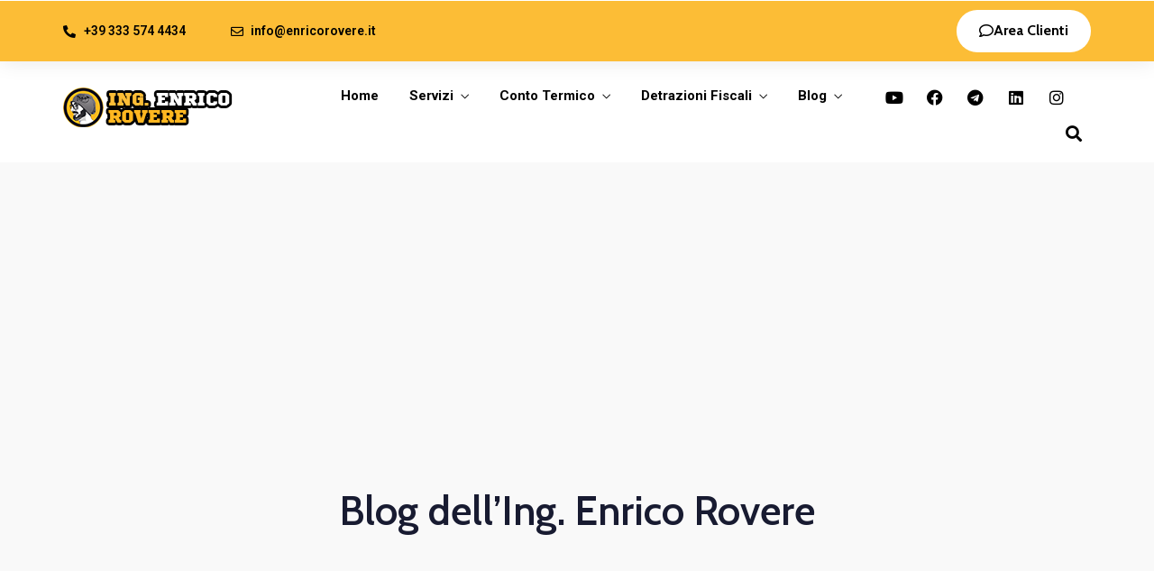

--- FILE ---
content_type: text/html; charset=UTF-8
request_url: https://enricorovere.it/blog/54/
body_size: 27841
content:
<!DOCTYPE html>
<html lang="it-IT" prefix="og: https://ogp.me/ns#"  data-menu="leftalign">
<head>

<link rel="profile" href="//gmpg.org/xfn/11" />

 

<meta http-equiv="Content-Type" content="text/html; charset=utf-8" /><meta name="viewport" content="width=device-width, initial-scale=1, maximum-scale=1" /><meta name="format-detection" content="telephone=no">
<!-- Ottimizzazione per i motori di ricerca di Rank Math - https://rankmath.com/ -->
<title>Blog dell&#039;Ing. Enrico Rovere</title>
<meta name="description" content="Qui troverai tutti i miei approfondimenti su incentivi statali, analisi sugli aggiornamenti dell&#039;Agenzia delle Entrate in materia di detrazioni fiscale."/>
<meta name="robots" content="index, follow, max-snippet:-1, max-video-preview:-1, max-image-preview:large"/>
<link rel="canonical" href="https://enricorovere.it/blog/" />
<meta property="og:locale" content="it_IT" />
<meta property="og:type" content="article" />
<meta property="og:title" content="Blog dell&#039;Ing. Enrico Rovere" />
<meta property="og:description" content="Qui troverai tutti i miei approfondimenti su incentivi statali, analisi sugli aggiornamenti dell&#039;Agenzia delle Entrate in materia di detrazioni fiscale." />
<meta property="og:url" content="https://enricorovere.it/blog/" />
<meta property="og:site_name" content="Enrico Rovere" />
<meta property="og:updated_time" content="2022-02-22T14:28:34+01:00" />
<meta property="og:image" content="https://enricorovere.it/wp-content/uploads/2021/02/ing_enrico_rovere.jpg" />
<meta property="og:image:secure_url" content="https://enricorovere.it/wp-content/uploads/2021/02/ing_enrico_rovere.jpg" />
<meta property="og:image:width" content="1200" />
<meta property="og:image:height" content="628" />
<meta property="og:image:alt" content="blog" />
<meta property="og:image:type" content="image/jpeg" />
<meta property="article:published_time" content="2021-02-05T08:15:41+01:00" />
<meta property="article:modified_time" content="2022-02-22T14:28:34+01:00" />
<meta name="twitter:card" content="summary_large_image" />
<meta name="twitter:title" content="Blog dell&#039;Ing. Enrico Rovere" />
<meta name="twitter:description" content="Qui troverai tutti i miei approfondimenti su incentivi statali, analisi sugli aggiornamenti dell&#039;Agenzia delle Entrate in materia di detrazioni fiscale." />
<meta name="twitter:image" content="https://enricorovere.it/wp-content/uploads/2021/02/ing_enrico_rovere.jpg" />
<meta name="twitter:label1" content="Tempo di lettura" />
<meta name="twitter:data1" content="Meno di un minuto" />
<script type="application/ld+json" class="rank-math-schema">{"@context":"https://schema.org","@graph":[{"@type":["Person","Organization"],"@id":"https://enricorovere.it/#person","name":"admin"},{"@type":"WebSite","@id":"https://enricorovere.it/#website","url":"https://enricorovere.it","name":"admin","publisher":{"@id":"https://enricorovere.it/#person"},"inLanguage":"it-IT"},{"@type":"ImageObject","@id":"https://enricorovere.it/wp-content/uploads/2021/02/ing_enrico_rovere.jpg","url":"https://enricorovere.it/wp-content/uploads/2021/02/ing_enrico_rovere.jpg","width":"1200","height":"628","inLanguage":"it-IT"},{"@type":"WebPage","@id":"https://enricorovere.it/blog/#webpage","url":"https://enricorovere.it/blog/","name":"Blog dell&#039;Ing. Enrico Rovere","datePublished":"2021-02-05T08:15:41+01:00","dateModified":"2022-02-22T14:28:34+01:00","isPartOf":{"@id":"https://enricorovere.it/#website"},"primaryImageOfPage":{"@id":"https://enricorovere.it/wp-content/uploads/2021/02/ing_enrico_rovere.jpg"},"inLanguage":"it-IT"},{"@type":"Person","@id":"https://enricorovere.it/author/impero/","name":"admin","url":"https://enricorovere.it/author/impero/","image":{"@type":"ImageObject","@id":"https://secure.gravatar.com/avatar/7b04f966710bb8cdc589620458fc2fc13cae5eb4b05a63c6e361985890bd7f91?s=96&amp;d=mm&amp;r=g","url":"https://secure.gravatar.com/avatar/7b04f966710bb8cdc589620458fc2fc13cae5eb4b05a63c6e361985890bd7f91?s=96&amp;d=mm&amp;r=g","caption":"admin","inLanguage":"it-IT"},"sameAs":["https://enricorovere.it"]},{"@type":"Article","headline":"Blog dell&#039;Ing. Enrico Rovere","keywords":"blog","datePublished":"2021-02-05T08:15:41+01:00","dateModified":"2022-02-22T14:28:34+01:00","author":{"@id":"https://enricorovere.it/author/impero/","name":"admin"},"publisher":{"@id":"https://enricorovere.it/#person"},"description":"Qui troverai tutti i miei approfondimenti su incentivi statali, analisi sugli aggiornamenti dell&#039;Agenzia delle Entrate in materia di detrazioni fiscale.","name":"Blog dell&#039;Ing. Enrico Rovere","@id":"https://enricorovere.it/blog/#richSnippet","isPartOf":{"@id":"https://enricorovere.it/blog/#webpage"},"image":{"@id":"https://enricorovere.it/wp-content/uploads/2021/02/ing_enrico_rovere.jpg"},"inLanguage":"it-IT","mainEntityOfPage":{"@id":"https://enricorovere.it/blog/#webpage"}}]}</script>
<!-- /Rank Math WordPress SEO plugin -->

<link rel="alternate" type="application/rss+xml" title="Enrico Rovere &raquo; Feed" href="https://enricorovere.it/feed/" />
<link rel="alternate" type="application/rss+xml" title="Enrico Rovere &raquo; Feed dei commenti" href="https://enricorovere.it/comments/feed/" />
<link rel="alternate" title="oEmbed (JSON)" type="application/json+oembed" href="https://enricorovere.it/wp-json/oembed/1.0/embed?url=https%3A%2F%2Fenricorovere.it%2Fblog%2F" />
<link rel="alternate" title="oEmbed (XML)" type="text/xml+oembed" href="https://enricorovere.it/wp-json/oembed/1.0/embed?url=https%3A%2F%2Fenricorovere.it%2Fblog%2F&#038;format=xml" />
<style id='wp-img-auto-sizes-contain-inline-css' type='text/css'>
img:is([sizes=auto i],[sizes^="auto," i]){contain-intrinsic-size:3000px 1500px}
/*# sourceURL=wp-img-auto-sizes-contain-inline-css */
</style>
<style id='wp-emoji-styles-inline-css' type='text/css'>

	img.wp-smiley, img.emoji {
		display: inline !important;
		border: none !important;
		box-shadow: none !important;
		height: 1em !important;
		width: 1em !important;
		margin: 0 0.07em !important;
		vertical-align: -0.1em !important;
		background: none !important;
		padding: 0 !important;
	}
/*# sourceURL=wp-emoji-styles-inline-css */
</style>
<style id='classic-theme-styles-inline-css' type='text/css'>
/*! This file is auto-generated */
.wp-block-button__link{color:#fff;background-color:#32373c;border-radius:9999px;box-shadow:none;text-decoration:none;padding:calc(.667em + 2px) calc(1.333em + 2px);font-size:1.125em}.wp-block-file__button{background:#32373c;color:#fff;text-decoration:none}
/*# sourceURL=/wp-includes/css/classic-themes.min.css */
</style>
<link rel='stylesheet' id='contact-form-7-css' href='https://enricorovere.it/wp-content/plugins/contact-form-7/includes/css/styles.css?ver=6.0.2' type='text/css' media='all' />
<link rel='stylesheet' id='dashicons-css' href='https://enricorovere.it/wp-includes/css/dashicons.min.css?ver=6.9' type='text/css' media='all' />
<link rel='stylesheet' id='avante-reset-css-css' href='https://enricorovere.it/wp-content/themes/avante/css/core/reset.css?ver=6.9' type='text/css' media='all' />
<link rel='stylesheet' id='avante-wordpress-css-css' href='https://enricorovere.it/wp-content/themes/avante/css/core/wordpress.css?ver=6.9' type='text/css' media='all' />
<link rel='stylesheet' id='avante-screen-css' href='https://enricorovere.it/wp-content/themes/avante/css/core/screen.css?ver=6.9' type='text/css' media='all' />
<style id='avante-screen-inline-css' type='text/css'>

                	@font-face {
	                	font-family: "GlacialIndifference-Regular";
	                	src: url(https://enricorovere.it/wp-content/themes/avante/fonts/GlacialIndifference-Regular.woff) format("woff");
	                	font-weight: 400;
						font-style: normal;
	                }
                
                	@font-face {
	                	font-family: "GlacialIndifference-Bold";
	                	src: url(https://enricorovere.it/wp-content/themes/avante/fonts/GlacialIndifference-Bold.woff) format("woff");
	                	font-weight: 700;
						font-style: normal;
	                }
                
/*# sourceURL=avante-screen-inline-css */
</style>
<link rel='stylesheet' id='modulobox-css' href='https://enricorovere.it/wp-content/themes/avante/css/modulobox.css?ver=6.9' type='text/css' media='all' />
<link rel='stylesheet' id='avante-left-align-menu-css' href='https://enricorovere.it/wp-content/themes/avante/css/menus/left-align-menu.css?ver=6.9' type='text/css' media='all' />
<link rel='stylesheet' id='themify-icons-css' href='https://enricorovere.it/wp-content/themes/avante/css/themify-icons.css?ver=6.9' type='text/css' media='all' />
<link rel='stylesheet' id='tooltipster-css' href='https://enricorovere.it/wp-content/themes/avante/css/tooltipster.css?ver=6.9' type='text/css' media='all' />
<link rel='stylesheet' id='avante-childtheme-css' href='https://enricorovere.it/wp-content/themes/avante-child/style.css?ver=6.9' type='text/css' media='all' />
<link rel='stylesheet' id='elementor-icons-css' href='https://enricorovere.it/wp-content/plugins/elementor/assets/lib/eicons/css/elementor-icons.min.css?ver=5.34.0' type='text/css' media='all' />
<link rel='stylesheet' id='elementor-frontend-css' href='https://enricorovere.it/wp-content/plugins/elementor/assets/css/frontend.min.css?ver=3.26.4' type='text/css' media='all' />
<link rel='stylesheet' id='elementor-post-12-css' href='https://enricorovere.it/wp-content/uploads/elementor/css/post-12.css?ver=1736491747' type='text/css' media='all' />
<link rel='stylesheet' id='avante-swiper-css' href='https://enricorovere.it/wp-content/plugins/avante-elementor/assets/css/swiper.css?ver=6.9' type='text/css' media='all' />
<link rel='stylesheet' id='animatedheadline-css' href='https://enricorovere.it/wp-content/plugins/avante-elementor/assets/css/animatedheadline.css?ver=6.9' type='text/css' media='all' />
<link rel='stylesheet' id='justifiedGallery-css' href='https://enricorovere.it/wp-content/plugins/avante-elementor/assets/css/justifiedGallery.css?ver=6.9' type='text/css' media='all' />
<link rel='stylesheet' id='flickity-css' href='https://enricorovere.it/wp-content/plugins/avante-elementor/assets/css/flickity.css?ver=6.9' type='text/css' media='all' />
<link rel='stylesheet' id='avante-elementor-css' href='https://enricorovere.it/wp-content/plugins/avante-elementor/assets/css/avante-elementor.css?ver=6.9' type='text/css' media='all' />
<link rel='stylesheet' id='avante-elementor-responsive-css' href='https://enricorovere.it/wp-content/plugins/avante-elementor/assets/css/avante-elementor-responsive.css?ver=6.9' type='text/css' media='all' />
<link rel='stylesheet' id='widget-posts-css' href='https://enricorovere.it/wp-content/plugins/elementor-pro/assets/css/widget-posts.min.css?ver=3.26.3' type='text/css' media='all' />
<link rel='stylesheet' id='elementor-post-8396-css' href='https://enricorovere.it/wp-content/uploads/elementor/css/post-8396.css?ver=1736496882' type='text/css' media='all' />
<link rel='stylesheet' id='avante-script-responsive-css-css' href='https://enricorovere.it/wp-content/themes/avante/css/core/responsive.css?ver=6.9' type='text/css' media='all' />
<link rel='stylesheet' id='google-fonts-1-css' href='https://fonts.googleapis.com/css?family=Roboto%3A100%2C100italic%2C200%2C200italic%2C300%2C300italic%2C400%2C400italic%2C500%2C500italic%2C600%2C600italic%2C700%2C700italic%2C800%2C800italic%2C900%2C900italic%7CRoboto+Slab%3A100%2C100italic%2C200%2C200italic%2C300%2C300italic%2C400%2C400italic%2C500%2C500italic%2C600%2C600italic%2C700%2C700italic%2C800%2C800italic%2C900%2C900italic&#038;display=auto&#038;ver=6.9' type='text/css' media='all' />
<link rel="preconnect" href="https://fonts.gstatic.com/" crossorigin><script type="text/javascript" src="https://enricorovere.it/wp-includes/js/jquery/jquery.min.js?ver=3.7.1" id="jquery-core-js"></script>
<script type="text/javascript" src="https://enricorovere.it/wp-includes/js/jquery/jquery-migrate.min.js?ver=3.4.1" id="jquery-migrate-js"></script>
<link rel="https://api.w.org/" href="https://enricorovere.it/wp-json/" /><link rel="alternate" title="JSON" type="application/json" href="https://enricorovere.it/wp-json/wp/v2/pages/8396" /><link rel="EditURI" type="application/rsd+xml" title="RSD" href="https://enricorovere.it/xmlrpc.php?rsd" />
<meta name="generator" content="WordPress 6.9" />
<link rel='shortlink' href='https://enricorovere.it/?p=8396' />
<meta name="generator" content="Elementor 3.26.4; features: additional_custom_breakpoints; settings: css_print_method-external, google_font-enabled, font_display-auto">
<!-- Matomo -->
<script>
  var _paq = window._paq = window._paq || [];
  /* tracker methods like "setCustomDimension" should be called before "trackPageView" */
  _paq.push(["disableCookies"]);
  _paq.push(['trackPageView']);
  _paq.push(['enableLinkTracking']);
  (function() {
    var u="//www.crowdplus.it/analytics/";
    _paq.push(['setTrackerUrl', u+'matomo.php']);
    _paq.push(['setSiteId', '46']);
    var d=document, g=d.createElement('script'), s=d.getElementsByTagName('script')[0];
    g.async=true; g.src=u+'matomo.js'; s.parentNode.insertBefore(g,s);
  })();
</script>
<!-- End Matomo Code -->
<script>

    window.dataLayer = window.dataLayer || [];

    function gtag() {

        dataLayer.push(arguments);

    }

    gtag("consent", "default", {

        ad_storage: "denied",

        analytics_storage: "denied",

        functionality_storage: "denied",

        personalization_storage: "denied",

        security_storage: "granted",

        wait_for_update: 2000,

    });

    gtag("set", "ads_data_redaction", true);
    gtag("set", "url_passthrough", true);

</script>
<script data-ad-client="ca-pub-3299883927284388" async src="https://pagead2.googlesyndication.com/pagead/js/adsbygoogle.js"></script>
<!-- Global site tag (gtag.js) - Google Ads: 769796292 --> <script async src="https://www.googletagmanager.com/gtag/js?id=AW-769796292"></script> <script> window.dataLayer = window.dataLayer || []; function gtag(){dataLayer.push(arguments);} gtag('js', new Date()); gtag('config', 'AW-769796292'); </script> 
<!-- Global site tag (gtag.js) - Google Analytics -->
<script async src="https://www.googletagmanager.com/gtag/js?id=G-KTWC994C19"></script>
<script>
  window.dataLayer = window.dataLayer || [];
  function gtag(){dataLayer.push(arguments);}
  gtag('js', new Date());

  gtag('config', 'G-KTWC994C19');
</script>
<!-- Start cookieyes banner --> <script id="cookieyes" type="text/javascript" src="https://cdn-cookieyes.com/client_data/5949271337ba2074e41bf3ea/script.js"></script> <!-- End cookieyes banner -->
			<style>
				.e-con.e-parent:nth-of-type(n+4):not(.e-lazyloaded):not(.e-no-lazyload),
				.e-con.e-parent:nth-of-type(n+4):not(.e-lazyloaded):not(.e-no-lazyload) * {
					background-image: none !important;
				}
				@media screen and (max-height: 1024px) {
					.e-con.e-parent:nth-of-type(n+3):not(.e-lazyloaded):not(.e-no-lazyload),
					.e-con.e-parent:nth-of-type(n+3):not(.e-lazyloaded):not(.e-no-lazyload) * {
						background-image: none !important;
					}
				}
				@media screen and (max-height: 640px) {
					.e-con.e-parent:nth-of-type(n+2):not(.e-lazyloaded):not(.e-no-lazyload),
					.e-con.e-parent:nth-of-type(n+2):not(.e-lazyloaded):not(.e-no-lazyload) * {
						background-image: none !important;
					}
				}
			</style>
			<link rel="icon" href="https://enricorovere.it/wp-content/uploads/2022/06/logo.png" sizes="32x32" />
<link rel="icon" href="https://enricorovere.it/wp-content/uploads/2022/06/logo.png" sizes="192x192" />
<link rel="apple-touch-icon" href="https://enricorovere.it/wp-content/uploads/2022/06/logo.png" />
<meta name="msapplication-TileImage" content="https://enricorovere.it/wp-content/uploads/2022/06/logo.png" />
		<style type="text/css" id="wp-custom-css">
			p {
    padding: 8px 0;
}		</style>
		<style id="kirki-inline-styles">#right-click-content{background:rgba(0, 0, 0, 0.5);color:#ffffff;}body, input[type=text], input[type=password], input[type=email], input[type=url], input[type=date], input[type=tel], input.wpcf7-text, .woocommerce table.cart td.actions .coupon .input-text, .woocommerce-page table.cart td.actions .coupon .input-text, .woocommerce #content table.cart td.actions .coupon .input-text, .woocommerce-page #content table.cart td.actions .coupon .input-text, select, textarea, .ui-widget input, .ui-widget select, .ui-widget textarea, .ui-widget button, .ui-widget label, .ui-widget-header, .zm_alr_ul_container, .appointment-form-shortcode .mpa-booking-step.mpa-booking-step-period .mpa-time-wrapper .mpa-times .mpa-time-period, .appointment-form-widget > .widget-body .mpa-booking-step.mpa-booking-step-period .mpa-time-wrapper .mpa-times .mpa-time-period{font-family:Roboto;font-size:16px;font-weight:400;letter-spacing:0px;line-height:1.8;text-transform:none;}h1, h2, h3, h4, h5, h6, h7, .post_quote_title, strong[itemprop="author"], #page-content-wrapper .posts.blog li a, .page-content-wrapper .posts.blog li a, #filter_selected, blockquote, .sidebar-widget li.widget_products, #footer ul.sidebar-widget li ul.posts.blog li a, .woocommerce-page table.cart th, table.shop_table thead tr th, .testimonial_slider_content, .pagination, .pagination-detail, .appointment-form-shortcode .mpa-booking-step.mpa-booking-step-period .mpa-shortcode-title, .appointment-form-shortcode .mpa-booking-step.mpa-booking-step-checkout .mpa-customer-details .mpa-shortcode-title, .appointment-form-widget > .widget-body .mpa-booking-step.mpa-booking-step-checkout .mpa-customer-details .mpa-shortcode-title, .appointment-form-shortcode .mpa-booking-step.mpa-booking-step-cart .mpa-shortcode-title, .appointment-form-shortcode .mpa-booking-step.mpa-booking-step-checkout .mpa-shortcode-title{font-family:Cabin;font-weight:700;letter-spacing:0px;line-height:1.6;text-transform:none;}h1{font-size:32px;}h2{font-size:28px;}h3{font-size:24px;}h4{font-size:22px;}h5{font-size:20px;}h6{font-size:18px;}body, #wrapper, #page-content-wrapper.fixed, #gallery_lightbox h2, .slider_wrapper .gallery_image_caption h2, #body_loading_screen, h3#reply-title span, .overlay_gallery_wrapper, .pagination a, .pagination span, #captcha-wrap .text-box input, .flex-direction-nav a, .blog_promo_title h6, #supersized li, #horizontal_gallery_wrapper .image_caption, body.password-protected #page-content-wrapper .inner .inner-wrapper .sidebar-content, body .ui-dialog[aria-describedby="ajax-login-register-login-dialog"], body .ui-dialog[aria-describedby="ajax-login-register-dialog"], #single-course-meta{background-color:#ffffff;}body, .pagination a, #gallery_lightbox h2, .slider_wrapper .gallery_image_caption h2, .post_info a, #page-content-wrapper.split #copyright, .page-content-wrapper.split #copyright, .ui-state-default a, .ui-state-default a:link, .ui-state-default a:visited, .woocommerce-MyAccount-navigation ul a, .woocommerce #page-content-wrapper div.product p.price, .woocommerce-page #page-content-wrapper div.product p.price{color:#000000;}::selection, .verline{background-color:#000000;}::-webkit-input-placeholder{color:#000000;}::-moz-placeholder{color:#000000;}:-ms-input-placeholder{color:#000000;}a, .gallery_proof_filter ul li a, #page-content-wrapper .sidebar .content .sidebar-widget li.widget_rss ul li cite, #footer-wrapper ul.sidebar-widget li.widget_rss ul li cite{color:#000000;}.flex-control-paging li a.flex-active, .post-attribute a:before, #menu-wrapper .nav ul li a:before, #menu-wrapper div .nav li > a:before, .post-attribute a:before{background-color:#000000;}.flex-control-paging li a.flex-active, .image_boxed_wrapper:hover, .gallery_proof_filter ul li a.active, .gallery_proof_filter ul li a:hover{border-color:#000000;}a:hover, a:active, .post_info_comment a i, #commentform .required, #page-content-wrapper .sidebar .content .sidebar-widget li.widget_rss ul li .rss-date, #footer-wrapper ul.sidebar-widget li.widget_rss ul li .rss-date{color:#57B957;}input[type=button]:hover, input[type=submit]:hover, a.button:hover, .button:hover, .button.submit, a.button.white:hover, .button.white:hover, a.button.white:active, .button.white:active, #menu-wrapper .nav ul li a:hover:before, #menu-wrapper div .nav li > a:hover:before, .post-attribute a:hover:before{background-color:#57B957;}input[type=button]:hover, input[type=submit]:hover, a.button:hover, .button:hover, .button.submit, a.button.white:hover, .button.white:hover, a.button.white:active, .button.white:active, .sidebar-widget li.widget_recent_comments ul li.recentcomments a:hover{border-color:#57B957;}h1, h2, h3, h4, h5, h6, h7, pre, code, tt, blockquote, .post-header h5 a, .post-header h3 a, .post-header.grid h6 a, .post-header.fullwidth h4 a, .post-header h5 a, blockquote, .site_loading_logo_item i, .ppb_subtitle, .woocommerce .woocommerce-ordering select, .woocommerce #page-content-wrapper a.button, .woocommerce.columns-4 ul.products li.product a.add_to_cart_button, .woocommerce.columns-4 ul.products li.product a.add_to_cart_button:hover, .ui-accordion .ui-accordion-header a, .tabs .ui-state-active a, .post-header h5 a, .post-header h6 a, .flex-direction-nav a:before, .social_share_button_wrapper .social_post_view .view_number, .social_share_button_wrapper .social_post_share_count .share_number, .portfolio_post_previous a, .portfolio_post_next a, #filter_selected, #autocomplete li strong, .themelink, body .ui-dialog[aria-describedby="ajax-login-register-login-dialog"] .ui-dialog-titlebar .ui-dialog-title, body .ui-dialog[aria-describedby="ajax-login-register-dialog"] .ui-dialog-titlebar .ui-dialog-title{color:#000000;}body.page.page-template-gallery-archive-split-screen-php #fp-nav li .active span, body.tax-gallerycat #fp-nav li .active span, body.page.page-template-portfolio-fullscreen-split-screen-php #fp-nav li .active span, body.page.tax-portfolioset #fp-nav li .active span, body.page.page-template-gallery-archive-split-screen-php #fp-nav ul li a span, body.tax-gallerycat #fp-nav ul li a span, body.page.page-template-portfolio-fullscreen-split-screen-php #fp-nav ul li a span, body.page.tax-portfolioset #fp-nav ul li a span{background-color:#000000;}hr, .post.type-post, .comment .right, .widget_tag_cloud div a, .meta-tags a, .tag_cloud a, #footer, #post_more_wrapper, #page-content-wrapper .inner .sidebar-content, #page-content-wrapper .inner .sidebar-content.left-sidebar, .ajax_close, .ajax_next, .ajax_prev, .portfolio_next, .portfolio_prev, .portfolio_next_prev_wrapper.video .portfolio_prev, .portfolio_next_prev_wrapper.video .portfolio_next, .separated, .blog_next_prev_wrapper, #post_more_wrapper h5, #ajax_portfolio_wrapper.hidding, #ajax_portfolio_wrapper.visible, .tabs.vertical .ui-tabs-panel, .ui-tabs.vertical.right .ui-tabs-nav li, .woocommerce div.product .woocommerce-tabs ul.tabs li, .woocommerce #content div.product .woocommerce-tabs ul.tabs li, .woocommerce-page div.product .woocommerce-tabs ul.tabs li, .woocommerce-page #content div.product .woocommerce-tabs ul.tabs li, .woocommerce div.product .woocommerce-tabs .panel, .woocommerce-page div.product .woocommerce-tabs .panel, .woocommerce #content div.product .woocommerce-tabs .panel, .woocommerce-page #content div.product .woocommerce-tabs .panel, .woocommerce table.shop_table, .woocommerce-page table.shop_table, .woocommerce .cart-collaterals .cart_totals, .woocommerce-page .cart-collaterals .cart_totals, .woocommerce .cart-collaterals .shipping_calculator, .woocommerce-page .cart-collaterals .shipping_calculator, .woocommerce .cart-collaterals .cart_totals tr td, .woocommerce .cart-collaterals .cart_totals tr th, .woocommerce-page .cart-collaterals .cart_totals tr td, .woocommerce-page .cart-collaterals .cart_totals tr th, table tr th, table tr td, .woocommerce #payment, .woocommerce-page #payment, .woocommerce #payment ul.payment_methods li, .woocommerce-page #payment ul.payment_methods li, .woocommerce #payment div.form-row, .woocommerce-page #payment div.form-row, .ui-tabs li:first-child, .ui-tabs .ui-tabs-nav li, .ui-tabs.vertical .ui-tabs-nav li, .ui-tabs.vertical.right .ui-tabs-nav li.ui-state-active, .ui-tabs.vertical .ui-tabs-nav li:last-child, #page-content-wrapper .inner .sidebar-wrapper ul.sidebar-widget li.widget_nav_menu ul.menu li.current-menu-item a, .page-content-wrapper .inner .sidebar-wrapper ul.sidebar-widget li.widget_nav_menu ul.menu li.current-menu-item a, .ui-accordion .ui-accordion-header, .ui-accordion .ui-accordion-content, #page-content-wrapper .sidebar .content .sidebar-widget li h2.widgettitle:before, h2.widgettitle:before, #autocomplete, .ppb_blog_minimal .one-third_bg, .tabs .ui-tabs-panel, .ui-tabs .ui-tabs-nav li, .ui-tabs li:first-child, .ui-tabs.vertical .ui-tabs-nav li:last-child, .woocommerce .woocommerce-ordering select, .woocommerce div.product .woocommerce-tabs ul.tabs li.active, .woocommerce-page div.product .woocommerce-tabs ul.tabs li.active, .woocommerce #content div.product .woocommerce-tabs ul.tabs li.active, .woocommerce-page #content div.product .woocommerce-tabs ul.tabs li.active, .woocommerce-page table.cart th, table.shop_table thead tr th, hr.title_break, .overlay_gallery_border, #page-content-wrapper.split #copyright, .page-content-wrapper.split #copyright, .post.type-post, .events.type-events, h5.event_title, .post-header h5.event_title, .client_archive_wrapper, #page-content-wrapper .sidebar .content .sidebar-widget li.widget, .page-content-wrapper .sidebar .content .sidebar-widget li.widget, hr.title_break.bold, blockquote, .social_share_button_wrapper, .social_share_button_wrapper, body:not(.single) .post-wrapper, .theme-border, #about-the-author, .related.products, .woocommerce div.product div.summary .product_meta, #single-course-meta ul.single-course-meta-data li.single-course-meta-data-separator, body .course-curriculum ul.curriculum-sections .section-header, .course-reviews-list li, .course-reviews-list-shortcode li, .wp-block-table, .wp-block-table td, .wp-block-table th, .wp-block-table.is-style-stripes td, .wp-block-table.is-style-stripes th, table, .widget_categories ul > li, .widget_pages ul > li, .widget_archive ul > li, #page-content-wrapper .sidebar .content .sidebar-widget li h2.widgettitle:before, h2.widgettitle:before, #page-content-wrapper .sidebar .content .sidebar-widget li h2.widgettitle:after, h2.widgettitle:after{border-color:#D8D8D8;}.appointment-form-shortcode label, .appointment-form-widget>.widget-body label{color:#000000;}div.flatpickr-current-month, .appointment-form-shortcode .mpa-booking-step.mpa-booking-step-cart .mpa-shortcode-title, .appointment-form-shortcode .mpa-booking-step.mpa-booking-step-checkout .mpa-shortcode-title, .appointment-form-shortcode .mpa-booking-step.mpa-booking-step-period .mpa-shortcode-title, .appointment-form-shortcode .mpa-booking-step.mpa-booking-step-service-form .mpa-shortcode-title, .appointment-form-shortcode .mpa-booking-step.mpa-booking-step-payment .mpa-shortcode-title, .appointment-form-widget > .widget-body .mpa-booking-step.mpa-booking-step-cart .mpa-shortcode-title, .appointment-form-widget > .widget-body .mpa-booking-step.mpa-booking-step-checkout .mpa-shortcode-title, .appointment-form-widget > .widget-body .mpa-booking-step.mpa-booking-step-period .mpa-shortcode-title, .appointment-form-widget > .widget-body .mpa-booking-step.mpa-booking-step-service-form .mpa-shortcode-title, .appointment-form-widget > .widget-body .mpa-booking-step.mpa-booking-step-payment .mpa-shortcode-title, .appointment-form-shortcode .mpa-booking-step.mpa-booking-step-period .flatpickr-calendar .flatpickr-weekdays .flatpickr-weekday, .appointment-form-widget > .widget-body .mpa-booking-step.mpa-booking-step-period .flatpickr-calendar .flatpickr-weekdays .flatpickr-weekday, .appointment-form-shortcode .mpa-booking-step.mpa-booking-step-period .flatpickr-calendar .flatpickr-day, .appointment-form-widget > .widget-body .mpa-booking-step.mpa-booking-step-period .flatpickr-calendar .flatpickr-day{color:#000000;}.appointment-form-shortcode .mpa-booking-step.mpa-booking-step-period .flatpickr-calendar .flatpickr-months .flatpickr-next-month:hover svg, .appointment-form-shortcode .mpa-booking-step.mpa-booking-step-period .flatpickr-calendar .flatpickr-months .flatpickr-prev-month:hover svg, .appointment-form-widget > .widget-body .mpa-booking-step.mpa-booking-step-period .flatpickr-calendar .flatpickr-months .flatpickr-next-month:hover svg, .appointment-form-widget > .widget-body .mpa-booking-step.mpa-booking-step-period .flatpickr-calendar .flatpickr-months .flatpickr-prev-month:hover svg{fill:#000000;}.appointment-form-shortcode .mpa-booking-step.mpa-booking-step-period .flatpickr-calendar .flatpickr-months, .appointment-form-widget > .widget-body .mpa-booking-step.mpa-booking-step-period .flatpickr-calendar .flatpickr-months, .appointment-form-shortcode .mpa-booking-step.mpa-booking-step-period .flatpickr-calendar .flatpickr-day:before, .appointment-form-widget > .widget-body .mpa-booking-step.mpa-booking-step-period .flatpickr-calendar .flatpickr-day:before, .appointment-form-shortcode .mpa-booking-step.mpa-booking-step-cart .mpa-cart .mpa-cart-item{background:#f9f9f9;}.appointment-form-shortcode .mpa-booking-step.mpa-booking-step-cart .mpa-cart .mpa-cart-item, .appointment-form-widget > .widget-body .mpa-booking-step.mpa-booking-step-cart .mpa-cart .mpa-cart-item, .appointment-form-shortcode .mpa-booking-step.mpa-booking-step-booking, .appointment-form-widget > .widget-body .mpa-booking-step.mpa-booking-step-booking{background:#f9f9f9;}label{font-family:Roboto;font-size:16px;font-weight:500;line-height:1.7;text-transform:none;color:#000000;}input[type=text], input[type=password], input[type=search], input[type=email], input[type=url], input[type=tel], input[type=date], textarea, select{-webkit-border-radius:5px;-moz-border-radius:5px;border-radius:5px;}input[type=submit], input[type=search], input[type=button], a.button, .button, .woocommerce .page_slider a.button, a.button.fullwidth, .woocommerce-page div.product form.cart .button, .woocommerce #respond input#submit.alt, .woocommerce a.button.alt, .woocommerce button.button.alt, .woocommerce input.button.alt, body .ui-dialog[aria-describedby="ajax-login-register-login-dialog"] .form-wrapper input[type="submit"], body .ui-dialog[aria-describedby="ajax-login-register-dialog"] .form-wrapper input[type="submit"], .select2-container--default .select2-selection--single{font-family:Roboto;font-size:16px;font-weight:400;line-height:1.7;text-transform:none;}input[type=text], input[type=password], input[type=search], input[type=email], input[type=url], input[type=tel], input[type=date], textarea{background-color:#ffffff;}input[type=text], input[type=password], input[type=search], input[type=email], input[type=url], input[type=tel], input[type=date], textarea.widget_search input.search-field{color:#000000;}input[type=text], input[type=password], input[type=search], input[type=email], input[type=url], input[type=tel], input[type=date], textarea, .select2-container--default .select2-selection--single, .select2-dropdown, .widget_search form{border-color:#d8d8d8;}input[type=text]:focus, input[type=password]:focus, input[type=search]:focus, input[type=email]:focus, input[type=url]:focus, input[type=date]:focus, textarea:focus, .widget_search form.focus{border-color:#000000;}.input-effect ~ .focus-border{background-color:#000000;}input[type=submit], input[type=button], a.button, .button, .woocommerce .page_slider a.button, a.button.fullwidth, .woocommerce-page div.product form.cart .button, .woocommerce #respond input#submit.alt, .woocommerce a.button.alt, .woocommerce button.button.alt, .woocommerce input.button.alt, body .ui-dialog[aria-describedby="ajax-login-register-login-dialog"] .form-wrapper input[type="submit"], body .ui-dialog[aria-describedby="ajax-login-register-dialog"] .form-wrapper input[type="submit"], body.learnpress-page #page-content-wrapper .order-recover .lp-button, .learnpress-page #learn-press-profile-basic-information button, body #page-content-wrapper p#lp-avatar-actions button, .learnpress-page #profile-content-settings form button[type=submit], button, .woocommerce #respond input#submit{font-family:Cabin;font-size:14px;font-weight:700;letter-spacing:0px;line-height:1.8;text-transform:none;}input[type=submit], input[type=button], a.button, .button, .woocommerce .page_slider a.button, a.button.fullwidth, .woocommerce-page div.product form.cart .button, .woocommerce #respond input#submit.alt, .woocommerce a.button.alt, .woocommerce button.button.alt, .woocommerce input.button.alt, body .ui-dialog[aria-describedby="ajax-login-register-login-dialog"] .form-wrapper input[type="submit"], body .ui-dialog[aria-describedby="ajax-login-register-dialog"] .form-wrapper input[type="submit"], a#go-to-top, .pagination span, .widget_tag_cloud div a, .pagination a, .pagination span, body.learnpress-page #page-content-wrapper .order-recover .lp-button, .learnpress-page #learn-press-profile-basic-information button, body #page-content-wrapper p#lp-avatar-actions button, .learnpress-page #profile-content-settings form button[type=submit], .learnpress-page #page-content-wrapper .lp-button, button, .woocommerce #respond input#submit, .appointment-form-shortcode .mpa-booking-step.mpa-booking-step-period .mpa-time-wrapper .mpa-times .mpa-time-period, .appointment-form-widget > .widget-body .mpa-booking-step.mpa-booking-step-period .mpa-time-wrapper .mpa-times .mpa-time-period{-webkit-border-radius:5px;-moz-border-radius:5px;border-radius:5px;}input[type=submit], input[type=button], a.button, .button, .pagination span, .pagination a:hover, .woocommerce .footer-main-container .button, .woocommerce .footer-main-container .button:hover, .woocommerce-page div.product form.cart .button, .woocommerce #respond input#submit.alt, .woocommerce a.button.alt, .woocommerce button.button.alt, .woocommerce input.button.alt, .post-type-icon, .filter li a:hover, .filter li a.active, #portfolio_wall_filters li a.active, #portfolio_wall_filters li a:hover, .comment_box, .one-half.gallery2 .portfolio_type_wrapper, .one-third.gallery3 .portfolio_type_wrapper, .one_fourth.gallery4 .portfolio_type_wrapper, .one_fifth.gallery5 .portfolio_type_wrapper, .portfolio_type_wrapper, .widget_tag_cloud div a:hover, .ui-accordion .ui-accordion-header .ui-icon, .mobile-menu-wrapper #mobile-menu-close.button, .mobile-menu-wrapper #btn-close-mobile-menu, body .ui-dialog[aria-describedby="ajax-login-register-login-dialog"] .form-wrapper input[type="submit"], body .ui-dialog[aria-describedby="ajax-login-register-dialog"] .form-wrapper input[type="submit"], .learnpress-page #page-content-wrapper .lp-button, .learnpress-page #learn-press-profile-basic-information button, .learnpress-page #profile-content-settings form button[type=submit], button, .widget_search input#searchsubmit:hover, #wp-calendar caption, #wp-calendar thead th, #page-content-wrapper .sidebar .content .sidebar-widget li.widget_categories .cat-count, .widget_categories .cat-count, #page-content-wrapper .sidebar .content .sidebar-widget li.widget_archive .archive-count, .widget_archive .archive-count, .woocommerce #respond input#submit{background-color:#57B957;}.pagination span, .pagination a:hover, .button.ghost, .button.ghost:hover, .button.ghost:active, blockquote:after, .woocommerce-MyAccount-navigation ul li.is-active, body .ui-dialog[aria-describedby="ajax-login-register-login-dialog"] .form-wrapper input[type="submit"], body .ui-dialog[aria-describedby="ajax-login-register-dialog"] .form-wrapper input[type="submit"], .learnpress-page #page-content-wrapper .lp-button, .learnpress-page #learn-press-profile-basic-information button, .learnpress-page #profile-content-settings form button[type=submit], .widget_search input#searchsubmit:hover{border-color:#57B957;}.comment_box:before, .comment_box:after{border-top-color:#57B957;}.button.ghost, .button.ghost:hover, .button.ghost:active, .infinite_load_more, blockquote:before, .woocommerce-MyAccount-navigation ul li.is-active a, body .ui-dialog[aria-describedby="ajax-login-register-login-dialog"] .form-wrapper input[type="submit"], body .ui-dialog[aria-describedby="ajax-login-register-dialog"] .form-wrapper input[type="submit"], #page-content-wrapper .inner .sidebar-wrapper .sidebar-widget li.widget_recent_comments ul li.recentcomments a:not(.url){color:#57B957;}input[type=submit], input[type=button], a.button, .button, .pagination a:hover, .woocommerce .footer-main-container .button , .woocommerce .footer-main-container .button:hover, .woocommerce-page div.product form.cart .button, .woocommerce #respond input#submit.alt, .woocommerce a.button.alt, .woocommerce button.button.alt, .woocommerce input.button.alt, .post-type-icon, .filter li a:hover, .filter li a.active, #portfolio_wall_filters li a.active, #portfolio_wall_filters li a:hover, .comment_box, .one-half.gallery2 .portfolio_type_wrapper, .one-third.gallery3 .portfolio_type_wrapper, .one_fourth.gallery4 .portfolio_type_wrapper, .one_fifth.gallery5 .portfolio_type_wrapper, .portfolio_type_wrapper, .widget_tag_cloud div a:hover, .ui-accordion .ui-accordion-header .ui-icon, .mobile-menu-wrapper #mobile-menu-close.button, #go-to-top, body .ui-dialog[aria-describedby="ajax-login-register-login-dialog"] .form-wrapper input[type="submit"], body .ui-dialog[aria-describedby="ajax-login-register-dialog"] .form-wrapper input[type="submit"],.pagination span.current, .mobile-menu-wrapper #btn-close-mobile-menu, body.learnpress-page #page-content-wrapper .lp-button, .learnpress-page #learn-press-profile-basic-information button, .learnpress-page #profile-content-settings form button[type=submit], button, .widget_search input#searchsubmit:hover, #wp-calendar caption, #wp-calendar thead th, #page-content-wrapper .sidebar .content .sidebar-widget li.widget_categories .cat-count, .widget_categories .cat-count, #page-content-wrapper .sidebar .content .sidebar-widget li.widget_archive .archive-count, .widget_archive .archive-count, .woocommerce #respond input#submit{color:#ffffff;}input[type=submit], input[type=button], a.button, .button, .pagination a:hover, .woocommerce .footer-main-container .button , .woocommerce .footer-main-container .button:hover, .woocommerce-page div.product form.cart .button, .woocommerce #respond input#submit.alt, .woocommerce a.button.alt, .woocommerce button.button.alt, .woocommerce input.button.alt, .infinite_load_more, .widget_tag_cloud div a:hover, .mobile-menu-wrapper #btn-close-mobile-menu, .mobile-menu-wrapper #mobile-menu-close.button, body .ui-dialog[aria-describedby="ajax-login-register-login-dialog"] .form-wrapper input[type="submit"], body .ui-dialog[aria-describedby="ajax-login-register-dialog"] .form-wrapper input[type="submit"], .learnpress-page #learn-press-profile-basic-information button, .learnpress-page #profile-content-settings form button[type=submit], button, .woocommerce #respond input#submit{border-color:#57B957;}#wp-calendar tbody td#today{border-bottom-color:#57B957;}input[type=button]:hover, input[type=submit]:hover, a.button:hover, .button:hover, .button.submit, a.button.white:hover, .button.white:hover, a.button.white:active, .button.white:active, .black_bg input[type=submit], .learnpress-page #page-content-wrapper .lp-button:hover, .learnpress-page #learn-press-profile-basic-information button:hover, .learnpress-page #profile-content-settings form button[type=submit]:hover, .woocommerce #respond input#submit:hover, .appointment-form-shortcode .mpa-booking-step.mpa-booking-step-period .mpa-time-wrapper .mpa-times .mpa-time-period:hover, .appointment-form-widget > .widget-body .mpa-booking-step.mpa-booking-step-period .mpa-time-wrapper .mpa-times .mpa-time-period:hover, .appointment-form-shortcode .mpa-booking-step.mpa-booking-step-period .mpa-time-wrapper .mpa-times .mpa-time-period.mpa-time-period-selected, .appointment-form-widget > .widget-body .mpa-booking-step.mpa-booking-step-period .mpa-time-wrapper .mpa-times .mpa-time-period.mpa-time-period-selected, .appointment-form-shortcode .mpa-booking-step.mpa-booking-step-cart .button-secondary:hover, .appointment-form-shortcode .mpa-booking-step.mpa-booking-step-checkout .button-secondary:hover, .appointment-form-shortcode .mpa-booking-step.mpa-booking-step-period .button-secondary:hover, .appointment-form-shortcode .mpa-booking-step.mpa-booking-step-service-form .button-secondary:hover, .appointment-form-shortcode .mpa-booking-step.mpa-booking-step-payment .button-secondary:hover, .appointment-form-widget > .widget-body .mpa-booking-step.mpa-booking-step-cart .button-secondary:hover, .appointment-form-widget > .widget-body .mpa-booking-step.mpa-booking-step-checkout .button-secondary:hover, .appointment-form-widget > .widget-body .mpa-booking-step.mpa-booking-step-period .button-secondary:hover, .appointment-form-widget > .widget-body .mpa-booking-step.mpa-booking-step-service-form .button-secondary:hover, .appointment-form-widget > .widget-body .mpa-booking-step.mpa-booking-step-payment .button-secondary:hover{background-color:#ffffff;}input[type=button]:hover, input[type=submit]:hover, a.button:hover, .button:hover, .button.submit, a.button.white:hover, .button.white:hover, a.button.white:active, .button.white:active, .black_bg input[type=submit], body.learnpress-page #page-content-wrapper .lp-button:hover, .learnpress-page #learn-press-profile-basic-information button:hover, .learnpress-page #profile-content-settings form button[type=submit]:hover, button:hover, .woocommerce #respond input#submit:hover, .appointment-form-shortcode .mpa-booking-step.mpa-booking-step-period .mpa-time-wrapper .mpa-times .mpa-time-period:hover, .appointment-form-widget > .widget-body .mpa-booking-step.mpa-booking-step-period .mpa-time-wrapper .mpa-times .mpa-time-period:hover, .appointment-form-shortcode .mpa-booking-step.mpa-booking-step-period .mpa-time-wrapper .mpa-times .mpa-time-period.mpa-time-period-selected, .appointment-form-widget > .widget-body .mpa-booking-step.mpa-booking-step-period .mpa-time-wrapper .mpa-times .mpa-time-period.mpa-time-period-selected, .appointment-form-shortcode .mpa-booking-step.mpa-booking-step-cart .button-secondary:hover, .appointment-form-shortcode .mpa-booking-step.mpa-booking-step-checkout .button-secondary:hover, .appointment-form-shortcode .mpa-booking-step.mpa-booking-step-period .button-secondary:hover, .appointment-form-shortcode .mpa-booking-step.mpa-booking-step-service-form .button-secondary:hover, .appointment-form-shortcode .mpa-booking-step.mpa-booking-step-payment .button-secondary:hover, .appointment-form-widget > .widget-body .mpa-booking-step.mpa-booking-step-cart .button-secondary:hover, .appointment-form-widget > .widget-body .mpa-booking-step.mpa-booking-step-checkout .button-secondary:hover, .appointment-form-widget > .widget-body .mpa-booking-step.mpa-booking-step-period .button-secondary:hover, .appointment-form-widget > .widget-body .mpa-booking-step.mpa-booking-step-service-form .button-secondary:hover, .appointment-form-widget > .widget-body .mpa-booking-step.mpa-booking-step-payment .button-secondary:hover{color:#57B957;}input[type=button]:hover, input[type=submit]:hover, a.button:hover, .button:hover, .button.submit, a.button.white:hover, .button.white:hover, a.button.white:active, .button.white:active, .black_bg input[type=submit], .learnpress-page #learn-press-profile-basic-information button:hover, .learnpress-page #profile-content-settings form button[type=submit]:hover, button:hover, .woocommerce #respond input#submit:hover, .appointment-form-shortcode .mpa-booking-step.mpa-booking-step-period .mpa-time-wrapper .mpa-times .mpa-time-period:hover, .appointment-form-widget > .widget-body .mpa-booking-step.mpa-booking-step-period .mpa-time-wrapper .mpa-times .mpa-time-period:hover, .appointment-form-shortcode .mpa-booking-step.mpa-booking-step-period .mpa-time-wrapper .mpa-times .mpa-time-period.mpa-time-period-selected, .appointment-form-widget > .widget-body .mpa-booking-step.mpa-booking-step-period .mpa-time-wrapper .mpa-times .mpa-time-period.mpa-time-period-selected, .appointment-form-shortcode .mpa-booking-step.mpa-booking-step-cart .button-secondary:hover, .appointment-form-shortcode .mpa-booking-step.mpa-booking-step-checkout .button-secondary:hover, .appointment-form-shortcode .mpa-booking-step.mpa-booking-step-period .button-secondary:hover, .appointment-form-shortcode .mpa-booking-step.mpa-booking-step-service-form .button-secondary:hover, .appointment-form-shortcode .mpa-booking-step.mpa-booking-step-payment .button-secondary:hover, .appointment-form-widget > .widget-body .mpa-booking-step.mpa-booking-step-cart .button-secondary:hover, .appointment-form-widget > .widget-body .mpa-booking-step.mpa-booking-step-checkout .button-secondary:hover, .appointment-form-widget > .widget-body .mpa-booking-step.mpa-booking-step-period .button-secondary:hover, .appointment-form-widget > .widget-body .mpa-booking-step.mpa-booking-step-service-form .button-secondary:hover, .appointment-form-widget > .widget-body .mpa-booking-step.mpa-booking-step-payment .button-secondary:hover{border-color:#57B957;}.frame_top, .frame_bottom, .frame_left, .frame_right{background:#000000;}#menu-wrapper .nav ul li a, #menu-wrapper div .nav li > a, .menu-client-wrapper{font-family:Cabin;font-size:16px;font-weight:700;line-height:1.7;text-transform:none;}#menu-wrapper .nav ul li, #menu-wrapper div .nav li, html[data-menu=center-menu-logo] #logo-right-wrapper{padding-top:28px;padding-bottom:28px;}.top-menu-bar, html{background-color:#ffffff;}#menu-wrapper .nav ul li a, #menu-wrapper div .nav li > a, #mobile-nav-icon, #logo-wrapper .social-profile-wrapper ul li a, .menu-cart-wrapper a{color:#000000;}#mobile-nav-icon{border-color:#000000;}#menu-wrapper .nav ul li a.hover, #menu-wrapper .nav ul li a:hover, #menu-wrapper div .nav li a.hover, #menu-wrapper div .nav li a:hover, .menu-cart-wrapper a:hover, #page_share:hover, #logo-wrapper .social-profile-wrapper ul li a:hover{color:#57B957;}#menu-wrapper .nav ul li a:before, #menu-wrapper div .nav li > a:before{background-color:#57B957;}#menu-wrapper div .nav > li.current-menu-item > a, #menu-wrapper div .nav > li.current-menu-parent > a, #menu-wrapper div .nav > li.current-menu-ancestor > a, #menu-wrapper div .nav li ul:not(.sub-menu) li.current-menu-item a, #menu-wrapper div .nav li.current-menu-parent ul li.current-menu-item a, #logo-wrapper .social-profile-wrapper ul li a:active{color:#57B957;}.top-menu-bar, #nav-wrapper{border-color:#ffffff;}.menu-cart-wrapper .cart-counter{background-color:#57B957;color:#ffffff;}#menu-wrapper .nav ul li ul li a, #menu-wrapper div .nav li ul li a, #menu-wrapper div .nav li.current-menu-parent ul li a{font-family:Cabin;font-size:14px;font-weight:700;letter-spacing:0px;text-transform:none;}#menu-wrapper .nav ul li ul li a, #menu-wrapper div .nav li ul li a, #menu-wrapper div .nav li.current-menu-parent ul li a, #menu-wrapper div .nav li.current-menu-parent ul li.current-menu-item a, #menu-wrapper .nav ul li.megamenu ul li ul li a, #menu-wrapper div .nav li.megamenu ul li ul li a{color:#000000;}#menu-wrapper .nav ul li ul li a:hover, #menu-wrapper div .nav li ul li a:hover, #menu-wrapper div .nav li.current-menu-parent ul li a:hover, #menu-wrapper .nav ul li.megamenu ul li ul li a:hover, #menu-wrapper div .nav li.megamenu ul li ul li a:hover, #menu-wrapper .nav ul li.megamenu ul li ul li a:active, #menu-wrapper div .nav li.megamenu ul li ul li a:active, #menu-wrapper div .nav li.current-menu-parent ul li.current-menu-item a:hover{color:#57B957;}#menu-wrapper .nav ul li ul li a:before, #menu-wrapper div .nav li ul li > a:before, #wrapper.transparent .top-menu-bar:not(.scroll) #menu-wrapper div .nav ul li ul li a:before{background-color:#57B957;}#menu-wrapper .nav ul li ul, #menu-wrapper div .nav li ul{background:#ffffff;border-color:#ffffff;}#menu-wrapper div .nav li.megamenu ul li > a, #menu-wrapper div .nav li.megamenu ul li > a:hover, #menu-wrapper div .nav li.megamenu ul li > a:active, #menu-wrapper div .nav li.megamenu ul li.current-menu-item > a{color:#181B31;}#menu-wrapper div .nav li.megamenu ul li{border-color:#D8D8D8;}.above-top-menu-bar{background:#ffffff;}#top-menu li a, .top-contact-info, .top-contact-info i, .top-contact-info a, .top-contact-info a:hover, .top-contact-info a:active{color:#181B31;}.mobile-main-nav li a, #side-sub-menu li a{font-family:Cabin;font-size:20px;font-weight:700;letter-spacing:0px;line-height:2;text-transform:none;}#side-sub-menu li a{font-family:Cabin;font-size:20px;font-weight:700;letter-spacing:0px;line-height:2;text-transform:none;}.mobile-menu-wrapper{background-color:#ffffff;}.mobile-main-nav li a, #side-sub-menu li a, .mobile-menu-wrapper .sidebar-wrapper a, .mobile-menu-wrapper .sidebar-wrapper, #btn-close-mobile-menu i, .mobile-menu-wrapper .social-profile-wrapper ul li a, .fullmenu_content #copyright, .mobile-menu-wrapper .sidebar-wrapper h2.widgettitle{color:#181B31;}.mobile-main-nav li a:hover, .mobile-main-nav li a:active, #side-sub-menu li a:hover, #side-sub-menu li a:active, .mobile-menu-wrapper .social-profile-wrapper ul li a:hover{color:#57B957;}#page-header.hasbg{height:510px;}#page-header{background-color:#f9f9f9;padding-top:60px;padding-bottom:60px;margin-bottom:60px;}#page-header .page-title-wrapper .page-title-inner{text-align:center;}#page-header h1{font-family:Cabin;font-size:45px;font-weight:600;letter-spacing:0px;line-height:1.2;text-transform:none;color:#181b31;}.page-tagline, .post-detail.single-post{font-family:Roboto;font-size:14px;font-weight:500;text-transform:none;color:#7E8090;}#page-content-wrapper .sidebar .content .sidebar-widget li h2.widgettitle, h2.widgettitle, h5.widgettitle{font-family:Cabin;font-size:18px;font-weight:700;letter-spacing:0px;text-transform:none;color:#000000;border-color:#000000;}#page-content-wrapper .inner .sidebar-wrapper .sidebar .content, .page-content-wrapper .inner .sidebar-wrapper .sidebar .content{color:#000000;}#page-content-wrapper .inner .sidebar-wrapper a:not(.button), .page-content-wrapper .inner .sidebar-wrapper a:not(.button){color:#000000;}.widget_nav_menu ul > li.menu-item-has-children > a:after{border-color:#000000;}#page-content-wrapper .inner .sidebar-wrapper a:hover:not(.button), #page-content-wrapper .inner .sidebar-wrapper a:active:not(.button), .page-content-wrapper .inner .sidebar-wrapper a:hover:not(.button), .page-content-wrapper .inner .sidebar-wrapper a:active:not(.button){color:#57B957;}#footer{font-size:15px;}.footer-main-container-wrapper{font-size:13px;}.footer-main-container, #footer{background-color:#ffffff;}#footer, #copyright, #footer-menu li a, #footer-menu li a:hover, #footer-menu li a:active, #footer input[type=text], #footer input[type=password], #footer input[type=email], #footer input[type=url], #footer input[type=tel], #footer input[type=date], #footer textarea, #footer blockquote{color:#7E8090;}#copyright a, #copyright a:active, #footer a, #footer a:active#footer_photostream a{color:#181B31;}#footer .sidebar-widget li h2.widgettitle{border-color:#181B31;color:#181B31;}#copyright a:hover, #footer a:hover, .social-profile-wrapper ul li a:hover, #footer a:hover, #footer_photostream a:hover{color:#57B957;}#footer table tr td, #footer .widget_tag_cloud div a{border-color:#D8D8D8;}#footer table tbody tr:nth-child(even){background:#D8D8D8;}.footer-main-container{background-color:#ffffff;}.footer-main-container, #copyright{color:#181B31;}.footer-main-container a, #copyright a, #footer-menu li a{color:#181B31;}.footer-main-container a:hover, #copyright a:hover, #footer-menu li a:hover{color:#57B957;}.footer-main-container-wrapper, .footer-main-container{border-color:#D8D8D8;}.footer-main-container-wrapper .social-profile-wrapper ul li a{color:#181B31;}a#go-to-top{background:rgba(0,0,0,0.1);color:#ffffff;}#page-content-wrapper.blog-wrapper, .post-excerpt.post-tag a:after, .post-excerpt.post-tag a:before, .post-navigation .navigation-post-content{background-color:#ffffff;}.post-info-cat, .post-info-cat a{color:#57b957;border-color:#57b957;}.post-featured-image-hover .post-type-icon{background:#57b957;}.blog_post-content-wrapper.layout_grid .post-content-wrapper, .blog_post-content-wrapper.layout_masonry .post-content-wrapper, .blog_post-content-wrapper.layout_metro .post-content-wrapper, .blog_post-content-wrapper.layout_classic .post-content-wrapper{background:#ffffff;}.post-header h5, h6.subtitle, .post-caption h1, #page-content-wrapper .posts.blog li a, .page-content-wrapper .posts.blog li a, #post_featured_slider li .slider_image .slide_post h2, .post-header.grid h6, .sidebar-widget li.widget_recent_comments ul li.recentcomments a:not(.url), #page-content-wrapper .sidebar .content .sidebar-widget li.widget_rss ul li a.rsswidget, #footer-wrapper ul.sidebar-widget li.widget_rss ul li a.rsswidget{font-family:Cabin;font-weight:700;letter-spacing:0px;text-transform:none;}body.single-post #page-header h1{font-family:Cabin;font-size:45px;font-weight:600;letter-spacing:0px;line-height:1.3;text-transform:none;}body.single-post #page-header .post-attribute{font-family:Cabin;font-size:13px;font-weight:400;line-height:1.7;text-transform:uppercase;}body.single-post #page-content-wrapper.blog-wrapper, .post-related .post-header-wrapper{background:#ffffff;}.post-excerpt.post-tag a{background:#f0f0f0;color:#444;}.post-excerpt.post-tag a:after{border-left-color:#f0f0f0;}/* cyrillic-ext */
@font-face {
  font-family: 'Roboto';
  font-style: normal;
  font-weight: 400;
  font-stretch: 100%;
  font-display: swap;
  src: url(https://enricorovere.it/wp-content/fonts/roboto/KFO7CnqEu92Fr1ME7kSn66aGLdTylUAMa3GUBGEe.woff2) format('woff2');
  unicode-range: U+0460-052F, U+1C80-1C8A, U+20B4, U+2DE0-2DFF, U+A640-A69F, U+FE2E-FE2F;
}
/* cyrillic */
@font-face {
  font-family: 'Roboto';
  font-style: normal;
  font-weight: 400;
  font-stretch: 100%;
  font-display: swap;
  src: url(https://enricorovere.it/wp-content/fonts/roboto/KFO7CnqEu92Fr1ME7kSn66aGLdTylUAMa3iUBGEe.woff2) format('woff2');
  unicode-range: U+0301, U+0400-045F, U+0490-0491, U+04B0-04B1, U+2116;
}
/* greek-ext */
@font-face {
  font-family: 'Roboto';
  font-style: normal;
  font-weight: 400;
  font-stretch: 100%;
  font-display: swap;
  src: url(https://enricorovere.it/wp-content/fonts/roboto/KFO7CnqEu92Fr1ME7kSn66aGLdTylUAMa3CUBGEe.woff2) format('woff2');
  unicode-range: U+1F00-1FFF;
}
/* greek */
@font-face {
  font-family: 'Roboto';
  font-style: normal;
  font-weight: 400;
  font-stretch: 100%;
  font-display: swap;
  src: url(https://enricorovere.it/wp-content/fonts/roboto/KFO7CnqEu92Fr1ME7kSn66aGLdTylUAMa3-UBGEe.woff2) format('woff2');
  unicode-range: U+0370-0377, U+037A-037F, U+0384-038A, U+038C, U+038E-03A1, U+03A3-03FF;
}
/* math */
@font-face {
  font-family: 'Roboto';
  font-style: normal;
  font-weight: 400;
  font-stretch: 100%;
  font-display: swap;
  src: url(https://enricorovere.it/wp-content/fonts/roboto/KFO7CnqEu92Fr1ME7kSn66aGLdTylUAMawCUBGEe.woff2) format('woff2');
  unicode-range: U+0302-0303, U+0305, U+0307-0308, U+0310, U+0312, U+0315, U+031A, U+0326-0327, U+032C, U+032F-0330, U+0332-0333, U+0338, U+033A, U+0346, U+034D, U+0391-03A1, U+03A3-03A9, U+03B1-03C9, U+03D1, U+03D5-03D6, U+03F0-03F1, U+03F4-03F5, U+2016-2017, U+2034-2038, U+203C, U+2040, U+2043, U+2047, U+2050, U+2057, U+205F, U+2070-2071, U+2074-208E, U+2090-209C, U+20D0-20DC, U+20E1, U+20E5-20EF, U+2100-2112, U+2114-2115, U+2117-2121, U+2123-214F, U+2190, U+2192, U+2194-21AE, U+21B0-21E5, U+21F1-21F2, U+21F4-2211, U+2213-2214, U+2216-22FF, U+2308-230B, U+2310, U+2319, U+231C-2321, U+2336-237A, U+237C, U+2395, U+239B-23B7, U+23D0, U+23DC-23E1, U+2474-2475, U+25AF, U+25B3, U+25B7, U+25BD, U+25C1, U+25CA, U+25CC, U+25FB, U+266D-266F, U+27C0-27FF, U+2900-2AFF, U+2B0E-2B11, U+2B30-2B4C, U+2BFE, U+3030, U+FF5B, U+FF5D, U+1D400-1D7FF, U+1EE00-1EEFF;
}
/* symbols */
@font-face {
  font-family: 'Roboto';
  font-style: normal;
  font-weight: 400;
  font-stretch: 100%;
  font-display: swap;
  src: url(https://enricorovere.it/wp-content/fonts/roboto/KFO7CnqEu92Fr1ME7kSn66aGLdTylUAMaxKUBGEe.woff2) format('woff2');
  unicode-range: U+0001-000C, U+000E-001F, U+007F-009F, U+20DD-20E0, U+20E2-20E4, U+2150-218F, U+2190, U+2192, U+2194-2199, U+21AF, U+21E6-21F0, U+21F3, U+2218-2219, U+2299, U+22C4-22C6, U+2300-243F, U+2440-244A, U+2460-24FF, U+25A0-27BF, U+2800-28FF, U+2921-2922, U+2981, U+29BF, U+29EB, U+2B00-2BFF, U+4DC0-4DFF, U+FFF9-FFFB, U+10140-1018E, U+10190-1019C, U+101A0, U+101D0-101FD, U+102E0-102FB, U+10E60-10E7E, U+1D2C0-1D2D3, U+1D2E0-1D37F, U+1F000-1F0FF, U+1F100-1F1AD, U+1F1E6-1F1FF, U+1F30D-1F30F, U+1F315, U+1F31C, U+1F31E, U+1F320-1F32C, U+1F336, U+1F378, U+1F37D, U+1F382, U+1F393-1F39F, U+1F3A7-1F3A8, U+1F3AC-1F3AF, U+1F3C2, U+1F3C4-1F3C6, U+1F3CA-1F3CE, U+1F3D4-1F3E0, U+1F3ED, U+1F3F1-1F3F3, U+1F3F5-1F3F7, U+1F408, U+1F415, U+1F41F, U+1F426, U+1F43F, U+1F441-1F442, U+1F444, U+1F446-1F449, U+1F44C-1F44E, U+1F453, U+1F46A, U+1F47D, U+1F4A3, U+1F4B0, U+1F4B3, U+1F4B9, U+1F4BB, U+1F4BF, U+1F4C8-1F4CB, U+1F4D6, U+1F4DA, U+1F4DF, U+1F4E3-1F4E6, U+1F4EA-1F4ED, U+1F4F7, U+1F4F9-1F4FB, U+1F4FD-1F4FE, U+1F503, U+1F507-1F50B, U+1F50D, U+1F512-1F513, U+1F53E-1F54A, U+1F54F-1F5FA, U+1F610, U+1F650-1F67F, U+1F687, U+1F68D, U+1F691, U+1F694, U+1F698, U+1F6AD, U+1F6B2, U+1F6B9-1F6BA, U+1F6BC, U+1F6C6-1F6CF, U+1F6D3-1F6D7, U+1F6E0-1F6EA, U+1F6F0-1F6F3, U+1F6F7-1F6FC, U+1F700-1F7FF, U+1F800-1F80B, U+1F810-1F847, U+1F850-1F859, U+1F860-1F887, U+1F890-1F8AD, U+1F8B0-1F8BB, U+1F8C0-1F8C1, U+1F900-1F90B, U+1F93B, U+1F946, U+1F984, U+1F996, U+1F9E9, U+1FA00-1FA6F, U+1FA70-1FA7C, U+1FA80-1FA89, U+1FA8F-1FAC6, U+1FACE-1FADC, U+1FADF-1FAE9, U+1FAF0-1FAF8, U+1FB00-1FBFF;
}
/* vietnamese */
@font-face {
  font-family: 'Roboto';
  font-style: normal;
  font-weight: 400;
  font-stretch: 100%;
  font-display: swap;
  src: url(https://enricorovere.it/wp-content/fonts/roboto/KFO7CnqEu92Fr1ME7kSn66aGLdTylUAMa3OUBGEe.woff2) format('woff2');
  unicode-range: U+0102-0103, U+0110-0111, U+0128-0129, U+0168-0169, U+01A0-01A1, U+01AF-01B0, U+0300-0301, U+0303-0304, U+0308-0309, U+0323, U+0329, U+1EA0-1EF9, U+20AB;
}
/* latin-ext */
@font-face {
  font-family: 'Roboto';
  font-style: normal;
  font-weight: 400;
  font-stretch: 100%;
  font-display: swap;
  src: url(https://enricorovere.it/wp-content/fonts/roboto/KFO7CnqEu92Fr1ME7kSn66aGLdTylUAMa3KUBGEe.woff2) format('woff2');
  unicode-range: U+0100-02BA, U+02BD-02C5, U+02C7-02CC, U+02CE-02D7, U+02DD-02FF, U+0304, U+0308, U+0329, U+1D00-1DBF, U+1E00-1E9F, U+1EF2-1EFF, U+2020, U+20A0-20AB, U+20AD-20C0, U+2113, U+2C60-2C7F, U+A720-A7FF;
}
/* latin */
@font-face {
  font-family: 'Roboto';
  font-style: normal;
  font-weight: 400;
  font-stretch: 100%;
  font-display: swap;
  src: url(https://enricorovere.it/wp-content/fonts/roboto/KFO7CnqEu92Fr1ME7kSn66aGLdTylUAMa3yUBA.woff2) format('woff2');
  unicode-range: U+0000-00FF, U+0131, U+0152-0153, U+02BB-02BC, U+02C6, U+02DA, U+02DC, U+0304, U+0308, U+0329, U+2000-206F, U+20AC, U+2122, U+2191, U+2193, U+2212, U+2215, U+FEFF, U+FFFD;
}
/* cyrillic-ext */
@font-face {
  font-family: 'Roboto';
  font-style: normal;
  font-weight: 500;
  font-stretch: 100%;
  font-display: swap;
  src: url(https://enricorovere.it/wp-content/fonts/roboto/KFO7CnqEu92Fr1ME7kSn66aGLdTylUAMa3GUBGEe.woff2) format('woff2');
  unicode-range: U+0460-052F, U+1C80-1C8A, U+20B4, U+2DE0-2DFF, U+A640-A69F, U+FE2E-FE2F;
}
/* cyrillic */
@font-face {
  font-family: 'Roboto';
  font-style: normal;
  font-weight: 500;
  font-stretch: 100%;
  font-display: swap;
  src: url(https://enricorovere.it/wp-content/fonts/roboto/KFO7CnqEu92Fr1ME7kSn66aGLdTylUAMa3iUBGEe.woff2) format('woff2');
  unicode-range: U+0301, U+0400-045F, U+0490-0491, U+04B0-04B1, U+2116;
}
/* greek-ext */
@font-face {
  font-family: 'Roboto';
  font-style: normal;
  font-weight: 500;
  font-stretch: 100%;
  font-display: swap;
  src: url(https://enricorovere.it/wp-content/fonts/roboto/KFO7CnqEu92Fr1ME7kSn66aGLdTylUAMa3CUBGEe.woff2) format('woff2');
  unicode-range: U+1F00-1FFF;
}
/* greek */
@font-face {
  font-family: 'Roboto';
  font-style: normal;
  font-weight: 500;
  font-stretch: 100%;
  font-display: swap;
  src: url(https://enricorovere.it/wp-content/fonts/roboto/KFO7CnqEu92Fr1ME7kSn66aGLdTylUAMa3-UBGEe.woff2) format('woff2');
  unicode-range: U+0370-0377, U+037A-037F, U+0384-038A, U+038C, U+038E-03A1, U+03A3-03FF;
}
/* math */
@font-face {
  font-family: 'Roboto';
  font-style: normal;
  font-weight: 500;
  font-stretch: 100%;
  font-display: swap;
  src: url(https://enricorovere.it/wp-content/fonts/roboto/KFO7CnqEu92Fr1ME7kSn66aGLdTylUAMawCUBGEe.woff2) format('woff2');
  unicode-range: U+0302-0303, U+0305, U+0307-0308, U+0310, U+0312, U+0315, U+031A, U+0326-0327, U+032C, U+032F-0330, U+0332-0333, U+0338, U+033A, U+0346, U+034D, U+0391-03A1, U+03A3-03A9, U+03B1-03C9, U+03D1, U+03D5-03D6, U+03F0-03F1, U+03F4-03F5, U+2016-2017, U+2034-2038, U+203C, U+2040, U+2043, U+2047, U+2050, U+2057, U+205F, U+2070-2071, U+2074-208E, U+2090-209C, U+20D0-20DC, U+20E1, U+20E5-20EF, U+2100-2112, U+2114-2115, U+2117-2121, U+2123-214F, U+2190, U+2192, U+2194-21AE, U+21B0-21E5, U+21F1-21F2, U+21F4-2211, U+2213-2214, U+2216-22FF, U+2308-230B, U+2310, U+2319, U+231C-2321, U+2336-237A, U+237C, U+2395, U+239B-23B7, U+23D0, U+23DC-23E1, U+2474-2475, U+25AF, U+25B3, U+25B7, U+25BD, U+25C1, U+25CA, U+25CC, U+25FB, U+266D-266F, U+27C0-27FF, U+2900-2AFF, U+2B0E-2B11, U+2B30-2B4C, U+2BFE, U+3030, U+FF5B, U+FF5D, U+1D400-1D7FF, U+1EE00-1EEFF;
}
/* symbols */
@font-face {
  font-family: 'Roboto';
  font-style: normal;
  font-weight: 500;
  font-stretch: 100%;
  font-display: swap;
  src: url(https://enricorovere.it/wp-content/fonts/roboto/KFO7CnqEu92Fr1ME7kSn66aGLdTylUAMaxKUBGEe.woff2) format('woff2');
  unicode-range: U+0001-000C, U+000E-001F, U+007F-009F, U+20DD-20E0, U+20E2-20E4, U+2150-218F, U+2190, U+2192, U+2194-2199, U+21AF, U+21E6-21F0, U+21F3, U+2218-2219, U+2299, U+22C4-22C6, U+2300-243F, U+2440-244A, U+2460-24FF, U+25A0-27BF, U+2800-28FF, U+2921-2922, U+2981, U+29BF, U+29EB, U+2B00-2BFF, U+4DC0-4DFF, U+FFF9-FFFB, U+10140-1018E, U+10190-1019C, U+101A0, U+101D0-101FD, U+102E0-102FB, U+10E60-10E7E, U+1D2C0-1D2D3, U+1D2E0-1D37F, U+1F000-1F0FF, U+1F100-1F1AD, U+1F1E6-1F1FF, U+1F30D-1F30F, U+1F315, U+1F31C, U+1F31E, U+1F320-1F32C, U+1F336, U+1F378, U+1F37D, U+1F382, U+1F393-1F39F, U+1F3A7-1F3A8, U+1F3AC-1F3AF, U+1F3C2, U+1F3C4-1F3C6, U+1F3CA-1F3CE, U+1F3D4-1F3E0, U+1F3ED, U+1F3F1-1F3F3, U+1F3F5-1F3F7, U+1F408, U+1F415, U+1F41F, U+1F426, U+1F43F, U+1F441-1F442, U+1F444, U+1F446-1F449, U+1F44C-1F44E, U+1F453, U+1F46A, U+1F47D, U+1F4A3, U+1F4B0, U+1F4B3, U+1F4B9, U+1F4BB, U+1F4BF, U+1F4C8-1F4CB, U+1F4D6, U+1F4DA, U+1F4DF, U+1F4E3-1F4E6, U+1F4EA-1F4ED, U+1F4F7, U+1F4F9-1F4FB, U+1F4FD-1F4FE, U+1F503, U+1F507-1F50B, U+1F50D, U+1F512-1F513, U+1F53E-1F54A, U+1F54F-1F5FA, U+1F610, U+1F650-1F67F, U+1F687, U+1F68D, U+1F691, U+1F694, U+1F698, U+1F6AD, U+1F6B2, U+1F6B9-1F6BA, U+1F6BC, U+1F6C6-1F6CF, U+1F6D3-1F6D7, U+1F6E0-1F6EA, U+1F6F0-1F6F3, U+1F6F7-1F6FC, U+1F700-1F7FF, U+1F800-1F80B, U+1F810-1F847, U+1F850-1F859, U+1F860-1F887, U+1F890-1F8AD, U+1F8B0-1F8BB, U+1F8C0-1F8C1, U+1F900-1F90B, U+1F93B, U+1F946, U+1F984, U+1F996, U+1F9E9, U+1FA00-1FA6F, U+1FA70-1FA7C, U+1FA80-1FA89, U+1FA8F-1FAC6, U+1FACE-1FADC, U+1FADF-1FAE9, U+1FAF0-1FAF8, U+1FB00-1FBFF;
}
/* vietnamese */
@font-face {
  font-family: 'Roboto';
  font-style: normal;
  font-weight: 500;
  font-stretch: 100%;
  font-display: swap;
  src: url(https://enricorovere.it/wp-content/fonts/roboto/KFO7CnqEu92Fr1ME7kSn66aGLdTylUAMa3OUBGEe.woff2) format('woff2');
  unicode-range: U+0102-0103, U+0110-0111, U+0128-0129, U+0168-0169, U+01A0-01A1, U+01AF-01B0, U+0300-0301, U+0303-0304, U+0308-0309, U+0323, U+0329, U+1EA0-1EF9, U+20AB;
}
/* latin-ext */
@font-face {
  font-family: 'Roboto';
  font-style: normal;
  font-weight: 500;
  font-stretch: 100%;
  font-display: swap;
  src: url(https://enricorovere.it/wp-content/fonts/roboto/KFO7CnqEu92Fr1ME7kSn66aGLdTylUAMa3KUBGEe.woff2) format('woff2');
  unicode-range: U+0100-02BA, U+02BD-02C5, U+02C7-02CC, U+02CE-02D7, U+02DD-02FF, U+0304, U+0308, U+0329, U+1D00-1DBF, U+1E00-1E9F, U+1EF2-1EFF, U+2020, U+20A0-20AB, U+20AD-20C0, U+2113, U+2C60-2C7F, U+A720-A7FF;
}
/* latin */
@font-face {
  font-family: 'Roboto';
  font-style: normal;
  font-weight: 500;
  font-stretch: 100%;
  font-display: swap;
  src: url(https://enricorovere.it/wp-content/fonts/roboto/KFO7CnqEu92Fr1ME7kSn66aGLdTylUAMa3yUBA.woff2) format('woff2');
  unicode-range: U+0000-00FF, U+0131, U+0152-0153, U+02BB-02BC, U+02C6, U+02DA, U+02DC, U+0304, U+0308, U+0329, U+2000-206F, U+20AC, U+2122, U+2191, U+2193, U+2212, U+2215, U+FEFF, U+FFFD;
}/* vietnamese */
@font-face {
  font-family: 'Cabin';
  font-style: normal;
  font-weight: 600;
  font-stretch: 100%;
  font-display: swap;
  src: url(https://enricorovere.it/wp-content/fonts/cabin/u-4i0qWljRw-PfU81xCKCpdpbgZJl6XvptnsBXw.woff2) format('woff2');
  unicode-range: U+0102-0103, U+0110-0111, U+0128-0129, U+0168-0169, U+01A0-01A1, U+01AF-01B0, U+0300-0301, U+0303-0304, U+0308-0309, U+0323, U+0329, U+1EA0-1EF9, U+20AB;
}
/* latin-ext */
@font-face {
  font-family: 'Cabin';
  font-style: normal;
  font-weight: 600;
  font-stretch: 100%;
  font-display: swap;
  src: url(https://enricorovere.it/wp-content/fonts/cabin/u-4i0qWljRw-PfU81xCKCpdpbgZJl6Xvp9nsBXw.woff2) format('woff2');
  unicode-range: U+0100-02BA, U+02BD-02C5, U+02C7-02CC, U+02CE-02D7, U+02DD-02FF, U+0304, U+0308, U+0329, U+1D00-1DBF, U+1E00-1E9F, U+1EF2-1EFF, U+2020, U+20A0-20AB, U+20AD-20C0, U+2113, U+2C60-2C7F, U+A720-A7FF;
}
/* latin */
@font-face {
  font-family: 'Cabin';
  font-style: normal;
  font-weight: 600;
  font-stretch: 100%;
  font-display: swap;
  src: url(https://enricorovere.it/wp-content/fonts/cabin/u-4i0qWljRw-PfU81xCKCpdpbgZJl6Xvqdns.woff2) format('woff2');
  unicode-range: U+0000-00FF, U+0131, U+0152-0153, U+02BB-02BC, U+02C6, U+02DA, U+02DC, U+0304, U+0308, U+0329, U+2000-206F, U+20AC, U+2122, U+2191, U+2193, U+2212, U+2215, U+FEFF, U+FFFD;
}
/* vietnamese */
@font-face {
  font-family: 'Cabin';
  font-style: normal;
  font-weight: 700;
  font-stretch: 100%;
  font-display: swap;
  src: url(https://enricorovere.it/wp-content/fonts/cabin/u-4i0qWljRw-PfU81xCKCpdpbgZJl6XvptnsBXw.woff2) format('woff2');
  unicode-range: U+0102-0103, U+0110-0111, U+0128-0129, U+0168-0169, U+01A0-01A1, U+01AF-01B0, U+0300-0301, U+0303-0304, U+0308-0309, U+0323, U+0329, U+1EA0-1EF9, U+20AB;
}
/* latin-ext */
@font-face {
  font-family: 'Cabin';
  font-style: normal;
  font-weight: 700;
  font-stretch: 100%;
  font-display: swap;
  src: url(https://enricorovere.it/wp-content/fonts/cabin/u-4i0qWljRw-PfU81xCKCpdpbgZJl6Xvp9nsBXw.woff2) format('woff2');
  unicode-range: U+0100-02BA, U+02BD-02C5, U+02C7-02CC, U+02CE-02D7, U+02DD-02FF, U+0304, U+0308, U+0329, U+1D00-1DBF, U+1E00-1E9F, U+1EF2-1EFF, U+2020, U+20A0-20AB, U+20AD-20C0, U+2113, U+2C60-2C7F, U+A720-A7FF;
}
/* latin */
@font-face {
  font-family: 'Cabin';
  font-style: normal;
  font-weight: 700;
  font-stretch: 100%;
  font-display: swap;
  src: url(https://enricorovere.it/wp-content/fonts/cabin/u-4i0qWljRw-PfU81xCKCpdpbgZJl6Xvqdns.woff2) format('woff2');
  unicode-range: U+0000-00FF, U+0131, U+0152-0153, U+02BB-02BC, U+02C6, U+02DA, U+02DC, U+0304, U+0308, U+0329, U+2000-206F, U+20AC, U+2122, U+2191, U+2193, U+2212, U+2215, U+FEFF, U+FFFD;
}/* cyrillic-ext */
@font-face {
  font-family: 'Roboto';
  font-style: normal;
  font-weight: 400;
  font-stretch: 100%;
  font-display: swap;
  src: url(https://enricorovere.it/wp-content/fonts/roboto/KFO7CnqEu92Fr1ME7kSn66aGLdTylUAMa3GUBGEe.woff2) format('woff2');
  unicode-range: U+0460-052F, U+1C80-1C8A, U+20B4, U+2DE0-2DFF, U+A640-A69F, U+FE2E-FE2F;
}
/* cyrillic */
@font-face {
  font-family: 'Roboto';
  font-style: normal;
  font-weight: 400;
  font-stretch: 100%;
  font-display: swap;
  src: url(https://enricorovere.it/wp-content/fonts/roboto/KFO7CnqEu92Fr1ME7kSn66aGLdTylUAMa3iUBGEe.woff2) format('woff2');
  unicode-range: U+0301, U+0400-045F, U+0490-0491, U+04B0-04B1, U+2116;
}
/* greek-ext */
@font-face {
  font-family: 'Roboto';
  font-style: normal;
  font-weight: 400;
  font-stretch: 100%;
  font-display: swap;
  src: url(https://enricorovere.it/wp-content/fonts/roboto/KFO7CnqEu92Fr1ME7kSn66aGLdTylUAMa3CUBGEe.woff2) format('woff2');
  unicode-range: U+1F00-1FFF;
}
/* greek */
@font-face {
  font-family: 'Roboto';
  font-style: normal;
  font-weight: 400;
  font-stretch: 100%;
  font-display: swap;
  src: url(https://enricorovere.it/wp-content/fonts/roboto/KFO7CnqEu92Fr1ME7kSn66aGLdTylUAMa3-UBGEe.woff2) format('woff2');
  unicode-range: U+0370-0377, U+037A-037F, U+0384-038A, U+038C, U+038E-03A1, U+03A3-03FF;
}
/* math */
@font-face {
  font-family: 'Roboto';
  font-style: normal;
  font-weight: 400;
  font-stretch: 100%;
  font-display: swap;
  src: url(https://enricorovere.it/wp-content/fonts/roboto/KFO7CnqEu92Fr1ME7kSn66aGLdTylUAMawCUBGEe.woff2) format('woff2');
  unicode-range: U+0302-0303, U+0305, U+0307-0308, U+0310, U+0312, U+0315, U+031A, U+0326-0327, U+032C, U+032F-0330, U+0332-0333, U+0338, U+033A, U+0346, U+034D, U+0391-03A1, U+03A3-03A9, U+03B1-03C9, U+03D1, U+03D5-03D6, U+03F0-03F1, U+03F4-03F5, U+2016-2017, U+2034-2038, U+203C, U+2040, U+2043, U+2047, U+2050, U+2057, U+205F, U+2070-2071, U+2074-208E, U+2090-209C, U+20D0-20DC, U+20E1, U+20E5-20EF, U+2100-2112, U+2114-2115, U+2117-2121, U+2123-214F, U+2190, U+2192, U+2194-21AE, U+21B0-21E5, U+21F1-21F2, U+21F4-2211, U+2213-2214, U+2216-22FF, U+2308-230B, U+2310, U+2319, U+231C-2321, U+2336-237A, U+237C, U+2395, U+239B-23B7, U+23D0, U+23DC-23E1, U+2474-2475, U+25AF, U+25B3, U+25B7, U+25BD, U+25C1, U+25CA, U+25CC, U+25FB, U+266D-266F, U+27C0-27FF, U+2900-2AFF, U+2B0E-2B11, U+2B30-2B4C, U+2BFE, U+3030, U+FF5B, U+FF5D, U+1D400-1D7FF, U+1EE00-1EEFF;
}
/* symbols */
@font-face {
  font-family: 'Roboto';
  font-style: normal;
  font-weight: 400;
  font-stretch: 100%;
  font-display: swap;
  src: url(https://enricorovere.it/wp-content/fonts/roboto/KFO7CnqEu92Fr1ME7kSn66aGLdTylUAMaxKUBGEe.woff2) format('woff2');
  unicode-range: U+0001-000C, U+000E-001F, U+007F-009F, U+20DD-20E0, U+20E2-20E4, U+2150-218F, U+2190, U+2192, U+2194-2199, U+21AF, U+21E6-21F0, U+21F3, U+2218-2219, U+2299, U+22C4-22C6, U+2300-243F, U+2440-244A, U+2460-24FF, U+25A0-27BF, U+2800-28FF, U+2921-2922, U+2981, U+29BF, U+29EB, U+2B00-2BFF, U+4DC0-4DFF, U+FFF9-FFFB, U+10140-1018E, U+10190-1019C, U+101A0, U+101D0-101FD, U+102E0-102FB, U+10E60-10E7E, U+1D2C0-1D2D3, U+1D2E0-1D37F, U+1F000-1F0FF, U+1F100-1F1AD, U+1F1E6-1F1FF, U+1F30D-1F30F, U+1F315, U+1F31C, U+1F31E, U+1F320-1F32C, U+1F336, U+1F378, U+1F37D, U+1F382, U+1F393-1F39F, U+1F3A7-1F3A8, U+1F3AC-1F3AF, U+1F3C2, U+1F3C4-1F3C6, U+1F3CA-1F3CE, U+1F3D4-1F3E0, U+1F3ED, U+1F3F1-1F3F3, U+1F3F5-1F3F7, U+1F408, U+1F415, U+1F41F, U+1F426, U+1F43F, U+1F441-1F442, U+1F444, U+1F446-1F449, U+1F44C-1F44E, U+1F453, U+1F46A, U+1F47D, U+1F4A3, U+1F4B0, U+1F4B3, U+1F4B9, U+1F4BB, U+1F4BF, U+1F4C8-1F4CB, U+1F4D6, U+1F4DA, U+1F4DF, U+1F4E3-1F4E6, U+1F4EA-1F4ED, U+1F4F7, U+1F4F9-1F4FB, U+1F4FD-1F4FE, U+1F503, U+1F507-1F50B, U+1F50D, U+1F512-1F513, U+1F53E-1F54A, U+1F54F-1F5FA, U+1F610, U+1F650-1F67F, U+1F687, U+1F68D, U+1F691, U+1F694, U+1F698, U+1F6AD, U+1F6B2, U+1F6B9-1F6BA, U+1F6BC, U+1F6C6-1F6CF, U+1F6D3-1F6D7, U+1F6E0-1F6EA, U+1F6F0-1F6F3, U+1F6F7-1F6FC, U+1F700-1F7FF, U+1F800-1F80B, U+1F810-1F847, U+1F850-1F859, U+1F860-1F887, U+1F890-1F8AD, U+1F8B0-1F8BB, U+1F8C0-1F8C1, U+1F900-1F90B, U+1F93B, U+1F946, U+1F984, U+1F996, U+1F9E9, U+1FA00-1FA6F, U+1FA70-1FA7C, U+1FA80-1FA89, U+1FA8F-1FAC6, U+1FACE-1FADC, U+1FADF-1FAE9, U+1FAF0-1FAF8, U+1FB00-1FBFF;
}
/* vietnamese */
@font-face {
  font-family: 'Roboto';
  font-style: normal;
  font-weight: 400;
  font-stretch: 100%;
  font-display: swap;
  src: url(https://enricorovere.it/wp-content/fonts/roboto/KFO7CnqEu92Fr1ME7kSn66aGLdTylUAMa3OUBGEe.woff2) format('woff2');
  unicode-range: U+0102-0103, U+0110-0111, U+0128-0129, U+0168-0169, U+01A0-01A1, U+01AF-01B0, U+0300-0301, U+0303-0304, U+0308-0309, U+0323, U+0329, U+1EA0-1EF9, U+20AB;
}
/* latin-ext */
@font-face {
  font-family: 'Roboto';
  font-style: normal;
  font-weight: 400;
  font-stretch: 100%;
  font-display: swap;
  src: url(https://enricorovere.it/wp-content/fonts/roboto/KFO7CnqEu92Fr1ME7kSn66aGLdTylUAMa3KUBGEe.woff2) format('woff2');
  unicode-range: U+0100-02BA, U+02BD-02C5, U+02C7-02CC, U+02CE-02D7, U+02DD-02FF, U+0304, U+0308, U+0329, U+1D00-1DBF, U+1E00-1E9F, U+1EF2-1EFF, U+2020, U+20A0-20AB, U+20AD-20C0, U+2113, U+2C60-2C7F, U+A720-A7FF;
}
/* latin */
@font-face {
  font-family: 'Roboto';
  font-style: normal;
  font-weight: 400;
  font-stretch: 100%;
  font-display: swap;
  src: url(https://enricorovere.it/wp-content/fonts/roboto/KFO7CnqEu92Fr1ME7kSn66aGLdTylUAMa3yUBA.woff2) format('woff2');
  unicode-range: U+0000-00FF, U+0131, U+0152-0153, U+02BB-02BC, U+02C6, U+02DA, U+02DC, U+0304, U+0308, U+0329, U+2000-206F, U+20AC, U+2122, U+2191, U+2193, U+2212, U+2215, U+FEFF, U+FFFD;
}
/* cyrillic-ext */
@font-face {
  font-family: 'Roboto';
  font-style: normal;
  font-weight: 500;
  font-stretch: 100%;
  font-display: swap;
  src: url(https://enricorovere.it/wp-content/fonts/roboto/KFO7CnqEu92Fr1ME7kSn66aGLdTylUAMa3GUBGEe.woff2) format('woff2');
  unicode-range: U+0460-052F, U+1C80-1C8A, U+20B4, U+2DE0-2DFF, U+A640-A69F, U+FE2E-FE2F;
}
/* cyrillic */
@font-face {
  font-family: 'Roboto';
  font-style: normal;
  font-weight: 500;
  font-stretch: 100%;
  font-display: swap;
  src: url(https://enricorovere.it/wp-content/fonts/roboto/KFO7CnqEu92Fr1ME7kSn66aGLdTylUAMa3iUBGEe.woff2) format('woff2');
  unicode-range: U+0301, U+0400-045F, U+0490-0491, U+04B0-04B1, U+2116;
}
/* greek-ext */
@font-face {
  font-family: 'Roboto';
  font-style: normal;
  font-weight: 500;
  font-stretch: 100%;
  font-display: swap;
  src: url(https://enricorovere.it/wp-content/fonts/roboto/KFO7CnqEu92Fr1ME7kSn66aGLdTylUAMa3CUBGEe.woff2) format('woff2');
  unicode-range: U+1F00-1FFF;
}
/* greek */
@font-face {
  font-family: 'Roboto';
  font-style: normal;
  font-weight: 500;
  font-stretch: 100%;
  font-display: swap;
  src: url(https://enricorovere.it/wp-content/fonts/roboto/KFO7CnqEu92Fr1ME7kSn66aGLdTylUAMa3-UBGEe.woff2) format('woff2');
  unicode-range: U+0370-0377, U+037A-037F, U+0384-038A, U+038C, U+038E-03A1, U+03A3-03FF;
}
/* math */
@font-face {
  font-family: 'Roboto';
  font-style: normal;
  font-weight: 500;
  font-stretch: 100%;
  font-display: swap;
  src: url(https://enricorovere.it/wp-content/fonts/roboto/KFO7CnqEu92Fr1ME7kSn66aGLdTylUAMawCUBGEe.woff2) format('woff2');
  unicode-range: U+0302-0303, U+0305, U+0307-0308, U+0310, U+0312, U+0315, U+031A, U+0326-0327, U+032C, U+032F-0330, U+0332-0333, U+0338, U+033A, U+0346, U+034D, U+0391-03A1, U+03A3-03A9, U+03B1-03C9, U+03D1, U+03D5-03D6, U+03F0-03F1, U+03F4-03F5, U+2016-2017, U+2034-2038, U+203C, U+2040, U+2043, U+2047, U+2050, U+2057, U+205F, U+2070-2071, U+2074-208E, U+2090-209C, U+20D0-20DC, U+20E1, U+20E5-20EF, U+2100-2112, U+2114-2115, U+2117-2121, U+2123-214F, U+2190, U+2192, U+2194-21AE, U+21B0-21E5, U+21F1-21F2, U+21F4-2211, U+2213-2214, U+2216-22FF, U+2308-230B, U+2310, U+2319, U+231C-2321, U+2336-237A, U+237C, U+2395, U+239B-23B7, U+23D0, U+23DC-23E1, U+2474-2475, U+25AF, U+25B3, U+25B7, U+25BD, U+25C1, U+25CA, U+25CC, U+25FB, U+266D-266F, U+27C0-27FF, U+2900-2AFF, U+2B0E-2B11, U+2B30-2B4C, U+2BFE, U+3030, U+FF5B, U+FF5D, U+1D400-1D7FF, U+1EE00-1EEFF;
}
/* symbols */
@font-face {
  font-family: 'Roboto';
  font-style: normal;
  font-weight: 500;
  font-stretch: 100%;
  font-display: swap;
  src: url(https://enricorovere.it/wp-content/fonts/roboto/KFO7CnqEu92Fr1ME7kSn66aGLdTylUAMaxKUBGEe.woff2) format('woff2');
  unicode-range: U+0001-000C, U+000E-001F, U+007F-009F, U+20DD-20E0, U+20E2-20E4, U+2150-218F, U+2190, U+2192, U+2194-2199, U+21AF, U+21E6-21F0, U+21F3, U+2218-2219, U+2299, U+22C4-22C6, U+2300-243F, U+2440-244A, U+2460-24FF, U+25A0-27BF, U+2800-28FF, U+2921-2922, U+2981, U+29BF, U+29EB, U+2B00-2BFF, U+4DC0-4DFF, U+FFF9-FFFB, U+10140-1018E, U+10190-1019C, U+101A0, U+101D0-101FD, U+102E0-102FB, U+10E60-10E7E, U+1D2C0-1D2D3, U+1D2E0-1D37F, U+1F000-1F0FF, U+1F100-1F1AD, U+1F1E6-1F1FF, U+1F30D-1F30F, U+1F315, U+1F31C, U+1F31E, U+1F320-1F32C, U+1F336, U+1F378, U+1F37D, U+1F382, U+1F393-1F39F, U+1F3A7-1F3A8, U+1F3AC-1F3AF, U+1F3C2, U+1F3C4-1F3C6, U+1F3CA-1F3CE, U+1F3D4-1F3E0, U+1F3ED, U+1F3F1-1F3F3, U+1F3F5-1F3F7, U+1F408, U+1F415, U+1F41F, U+1F426, U+1F43F, U+1F441-1F442, U+1F444, U+1F446-1F449, U+1F44C-1F44E, U+1F453, U+1F46A, U+1F47D, U+1F4A3, U+1F4B0, U+1F4B3, U+1F4B9, U+1F4BB, U+1F4BF, U+1F4C8-1F4CB, U+1F4D6, U+1F4DA, U+1F4DF, U+1F4E3-1F4E6, U+1F4EA-1F4ED, U+1F4F7, U+1F4F9-1F4FB, U+1F4FD-1F4FE, U+1F503, U+1F507-1F50B, U+1F50D, U+1F512-1F513, U+1F53E-1F54A, U+1F54F-1F5FA, U+1F610, U+1F650-1F67F, U+1F687, U+1F68D, U+1F691, U+1F694, U+1F698, U+1F6AD, U+1F6B2, U+1F6B9-1F6BA, U+1F6BC, U+1F6C6-1F6CF, U+1F6D3-1F6D7, U+1F6E0-1F6EA, U+1F6F0-1F6F3, U+1F6F7-1F6FC, U+1F700-1F7FF, U+1F800-1F80B, U+1F810-1F847, U+1F850-1F859, U+1F860-1F887, U+1F890-1F8AD, U+1F8B0-1F8BB, U+1F8C0-1F8C1, U+1F900-1F90B, U+1F93B, U+1F946, U+1F984, U+1F996, U+1F9E9, U+1FA00-1FA6F, U+1FA70-1FA7C, U+1FA80-1FA89, U+1FA8F-1FAC6, U+1FACE-1FADC, U+1FADF-1FAE9, U+1FAF0-1FAF8, U+1FB00-1FBFF;
}
/* vietnamese */
@font-face {
  font-family: 'Roboto';
  font-style: normal;
  font-weight: 500;
  font-stretch: 100%;
  font-display: swap;
  src: url(https://enricorovere.it/wp-content/fonts/roboto/KFO7CnqEu92Fr1ME7kSn66aGLdTylUAMa3OUBGEe.woff2) format('woff2');
  unicode-range: U+0102-0103, U+0110-0111, U+0128-0129, U+0168-0169, U+01A0-01A1, U+01AF-01B0, U+0300-0301, U+0303-0304, U+0308-0309, U+0323, U+0329, U+1EA0-1EF9, U+20AB;
}
/* latin-ext */
@font-face {
  font-family: 'Roboto';
  font-style: normal;
  font-weight: 500;
  font-stretch: 100%;
  font-display: swap;
  src: url(https://enricorovere.it/wp-content/fonts/roboto/KFO7CnqEu92Fr1ME7kSn66aGLdTylUAMa3KUBGEe.woff2) format('woff2');
  unicode-range: U+0100-02BA, U+02BD-02C5, U+02C7-02CC, U+02CE-02D7, U+02DD-02FF, U+0304, U+0308, U+0329, U+1D00-1DBF, U+1E00-1E9F, U+1EF2-1EFF, U+2020, U+20A0-20AB, U+20AD-20C0, U+2113, U+2C60-2C7F, U+A720-A7FF;
}
/* latin */
@font-face {
  font-family: 'Roboto';
  font-style: normal;
  font-weight: 500;
  font-stretch: 100%;
  font-display: swap;
  src: url(https://enricorovere.it/wp-content/fonts/roboto/KFO7CnqEu92Fr1ME7kSn66aGLdTylUAMa3yUBA.woff2) format('woff2');
  unicode-range: U+0000-00FF, U+0131, U+0152-0153, U+02BB-02BC, U+02C6, U+02DA, U+02DC, U+0304, U+0308, U+0329, U+2000-206F, U+20AC, U+2122, U+2191, U+2193, U+2212, U+2215, U+FEFF, U+FFFD;
}/* vietnamese */
@font-face {
  font-family: 'Cabin';
  font-style: normal;
  font-weight: 600;
  font-stretch: 100%;
  font-display: swap;
  src: url(https://enricorovere.it/wp-content/fonts/cabin/u-4i0qWljRw-PfU81xCKCpdpbgZJl6XvptnsBXw.woff2) format('woff2');
  unicode-range: U+0102-0103, U+0110-0111, U+0128-0129, U+0168-0169, U+01A0-01A1, U+01AF-01B0, U+0300-0301, U+0303-0304, U+0308-0309, U+0323, U+0329, U+1EA0-1EF9, U+20AB;
}
/* latin-ext */
@font-face {
  font-family: 'Cabin';
  font-style: normal;
  font-weight: 600;
  font-stretch: 100%;
  font-display: swap;
  src: url(https://enricorovere.it/wp-content/fonts/cabin/u-4i0qWljRw-PfU81xCKCpdpbgZJl6Xvp9nsBXw.woff2) format('woff2');
  unicode-range: U+0100-02BA, U+02BD-02C5, U+02C7-02CC, U+02CE-02D7, U+02DD-02FF, U+0304, U+0308, U+0329, U+1D00-1DBF, U+1E00-1E9F, U+1EF2-1EFF, U+2020, U+20A0-20AB, U+20AD-20C0, U+2113, U+2C60-2C7F, U+A720-A7FF;
}
/* latin */
@font-face {
  font-family: 'Cabin';
  font-style: normal;
  font-weight: 600;
  font-stretch: 100%;
  font-display: swap;
  src: url(https://enricorovere.it/wp-content/fonts/cabin/u-4i0qWljRw-PfU81xCKCpdpbgZJl6Xvqdns.woff2) format('woff2');
  unicode-range: U+0000-00FF, U+0131, U+0152-0153, U+02BB-02BC, U+02C6, U+02DA, U+02DC, U+0304, U+0308, U+0329, U+2000-206F, U+20AC, U+2122, U+2191, U+2193, U+2212, U+2215, U+FEFF, U+FFFD;
}
/* vietnamese */
@font-face {
  font-family: 'Cabin';
  font-style: normal;
  font-weight: 700;
  font-stretch: 100%;
  font-display: swap;
  src: url(https://enricorovere.it/wp-content/fonts/cabin/u-4i0qWljRw-PfU81xCKCpdpbgZJl6XvptnsBXw.woff2) format('woff2');
  unicode-range: U+0102-0103, U+0110-0111, U+0128-0129, U+0168-0169, U+01A0-01A1, U+01AF-01B0, U+0300-0301, U+0303-0304, U+0308-0309, U+0323, U+0329, U+1EA0-1EF9, U+20AB;
}
/* latin-ext */
@font-face {
  font-family: 'Cabin';
  font-style: normal;
  font-weight: 700;
  font-stretch: 100%;
  font-display: swap;
  src: url(https://enricorovere.it/wp-content/fonts/cabin/u-4i0qWljRw-PfU81xCKCpdpbgZJl6Xvp9nsBXw.woff2) format('woff2');
  unicode-range: U+0100-02BA, U+02BD-02C5, U+02C7-02CC, U+02CE-02D7, U+02DD-02FF, U+0304, U+0308, U+0329, U+1D00-1DBF, U+1E00-1E9F, U+1EF2-1EFF, U+2020, U+20A0-20AB, U+20AD-20C0, U+2113, U+2C60-2C7F, U+A720-A7FF;
}
/* latin */
@font-face {
  font-family: 'Cabin';
  font-style: normal;
  font-weight: 700;
  font-stretch: 100%;
  font-display: swap;
  src: url(https://enricorovere.it/wp-content/fonts/cabin/u-4i0qWljRw-PfU81xCKCpdpbgZJl6Xvqdns.woff2) format('woff2');
  unicode-range: U+0000-00FF, U+0131, U+0152-0153, U+02BB-02BC, U+02C6, U+02DA, U+02DC, U+0304, U+0308, U+0329, U+2000-206F, U+20AC, U+2122, U+2191, U+2193, U+2212, U+2215, U+FEFF, U+FFFD;
}</style><style id='global-styles-inline-css' type='text/css'>
:root{--wp--preset--aspect-ratio--square: 1;--wp--preset--aspect-ratio--4-3: 4/3;--wp--preset--aspect-ratio--3-4: 3/4;--wp--preset--aspect-ratio--3-2: 3/2;--wp--preset--aspect-ratio--2-3: 2/3;--wp--preset--aspect-ratio--16-9: 16/9;--wp--preset--aspect-ratio--9-16: 9/16;--wp--preset--color--black: #000000;--wp--preset--color--cyan-bluish-gray: #abb8c3;--wp--preset--color--white: #ffffff;--wp--preset--color--pale-pink: #f78da7;--wp--preset--color--vivid-red: #cf2e2e;--wp--preset--color--luminous-vivid-orange: #ff6900;--wp--preset--color--luminous-vivid-amber: #fcb900;--wp--preset--color--light-green-cyan: #7bdcb5;--wp--preset--color--vivid-green-cyan: #00d084;--wp--preset--color--pale-cyan-blue: #8ed1fc;--wp--preset--color--vivid-cyan-blue: #0693e3;--wp--preset--color--vivid-purple: #9b51e0;--wp--preset--gradient--vivid-cyan-blue-to-vivid-purple: linear-gradient(135deg,rgb(6,147,227) 0%,rgb(155,81,224) 100%);--wp--preset--gradient--light-green-cyan-to-vivid-green-cyan: linear-gradient(135deg,rgb(122,220,180) 0%,rgb(0,208,130) 100%);--wp--preset--gradient--luminous-vivid-amber-to-luminous-vivid-orange: linear-gradient(135deg,rgb(252,185,0) 0%,rgb(255,105,0) 100%);--wp--preset--gradient--luminous-vivid-orange-to-vivid-red: linear-gradient(135deg,rgb(255,105,0) 0%,rgb(207,46,46) 100%);--wp--preset--gradient--very-light-gray-to-cyan-bluish-gray: linear-gradient(135deg,rgb(238,238,238) 0%,rgb(169,184,195) 100%);--wp--preset--gradient--cool-to-warm-spectrum: linear-gradient(135deg,rgb(74,234,220) 0%,rgb(151,120,209) 20%,rgb(207,42,186) 40%,rgb(238,44,130) 60%,rgb(251,105,98) 80%,rgb(254,248,76) 100%);--wp--preset--gradient--blush-light-purple: linear-gradient(135deg,rgb(255,206,236) 0%,rgb(152,150,240) 100%);--wp--preset--gradient--blush-bordeaux: linear-gradient(135deg,rgb(254,205,165) 0%,rgb(254,45,45) 50%,rgb(107,0,62) 100%);--wp--preset--gradient--luminous-dusk: linear-gradient(135deg,rgb(255,203,112) 0%,rgb(199,81,192) 50%,rgb(65,88,208) 100%);--wp--preset--gradient--pale-ocean: linear-gradient(135deg,rgb(255,245,203) 0%,rgb(182,227,212) 50%,rgb(51,167,181) 100%);--wp--preset--gradient--electric-grass: linear-gradient(135deg,rgb(202,248,128) 0%,rgb(113,206,126) 100%);--wp--preset--gradient--midnight: linear-gradient(135deg,rgb(2,3,129) 0%,rgb(40,116,252) 100%);--wp--preset--font-size--small: 13px;--wp--preset--font-size--medium: 20px;--wp--preset--font-size--large: 36px;--wp--preset--font-size--x-large: 42px;--wp--preset--spacing--20: 0.44rem;--wp--preset--spacing--30: 0.67rem;--wp--preset--spacing--40: 1rem;--wp--preset--spacing--50: 1.5rem;--wp--preset--spacing--60: 2.25rem;--wp--preset--spacing--70: 3.38rem;--wp--preset--spacing--80: 5.06rem;--wp--preset--shadow--natural: 6px 6px 9px rgba(0, 0, 0, 0.2);--wp--preset--shadow--deep: 12px 12px 50px rgba(0, 0, 0, 0.4);--wp--preset--shadow--sharp: 6px 6px 0px rgba(0, 0, 0, 0.2);--wp--preset--shadow--outlined: 6px 6px 0px -3px rgb(255, 255, 255), 6px 6px rgb(0, 0, 0);--wp--preset--shadow--crisp: 6px 6px 0px rgb(0, 0, 0);}:where(.is-layout-flex){gap: 0.5em;}:where(.is-layout-grid){gap: 0.5em;}body .is-layout-flex{display: flex;}.is-layout-flex{flex-wrap: wrap;align-items: center;}.is-layout-flex > :is(*, div){margin: 0;}body .is-layout-grid{display: grid;}.is-layout-grid > :is(*, div){margin: 0;}:where(.wp-block-columns.is-layout-flex){gap: 2em;}:where(.wp-block-columns.is-layout-grid){gap: 2em;}:where(.wp-block-post-template.is-layout-flex){gap: 1.25em;}:where(.wp-block-post-template.is-layout-grid){gap: 1.25em;}.has-black-color{color: var(--wp--preset--color--black) !important;}.has-cyan-bluish-gray-color{color: var(--wp--preset--color--cyan-bluish-gray) !important;}.has-white-color{color: var(--wp--preset--color--white) !important;}.has-pale-pink-color{color: var(--wp--preset--color--pale-pink) !important;}.has-vivid-red-color{color: var(--wp--preset--color--vivid-red) !important;}.has-luminous-vivid-orange-color{color: var(--wp--preset--color--luminous-vivid-orange) !important;}.has-luminous-vivid-amber-color{color: var(--wp--preset--color--luminous-vivid-amber) !important;}.has-light-green-cyan-color{color: var(--wp--preset--color--light-green-cyan) !important;}.has-vivid-green-cyan-color{color: var(--wp--preset--color--vivid-green-cyan) !important;}.has-pale-cyan-blue-color{color: var(--wp--preset--color--pale-cyan-blue) !important;}.has-vivid-cyan-blue-color{color: var(--wp--preset--color--vivid-cyan-blue) !important;}.has-vivid-purple-color{color: var(--wp--preset--color--vivid-purple) !important;}.has-black-background-color{background-color: var(--wp--preset--color--black) !important;}.has-cyan-bluish-gray-background-color{background-color: var(--wp--preset--color--cyan-bluish-gray) !important;}.has-white-background-color{background-color: var(--wp--preset--color--white) !important;}.has-pale-pink-background-color{background-color: var(--wp--preset--color--pale-pink) !important;}.has-vivid-red-background-color{background-color: var(--wp--preset--color--vivid-red) !important;}.has-luminous-vivid-orange-background-color{background-color: var(--wp--preset--color--luminous-vivid-orange) !important;}.has-luminous-vivid-amber-background-color{background-color: var(--wp--preset--color--luminous-vivid-amber) !important;}.has-light-green-cyan-background-color{background-color: var(--wp--preset--color--light-green-cyan) !important;}.has-vivid-green-cyan-background-color{background-color: var(--wp--preset--color--vivid-green-cyan) !important;}.has-pale-cyan-blue-background-color{background-color: var(--wp--preset--color--pale-cyan-blue) !important;}.has-vivid-cyan-blue-background-color{background-color: var(--wp--preset--color--vivid-cyan-blue) !important;}.has-vivid-purple-background-color{background-color: var(--wp--preset--color--vivid-purple) !important;}.has-black-border-color{border-color: var(--wp--preset--color--black) !important;}.has-cyan-bluish-gray-border-color{border-color: var(--wp--preset--color--cyan-bluish-gray) !important;}.has-white-border-color{border-color: var(--wp--preset--color--white) !important;}.has-pale-pink-border-color{border-color: var(--wp--preset--color--pale-pink) !important;}.has-vivid-red-border-color{border-color: var(--wp--preset--color--vivid-red) !important;}.has-luminous-vivid-orange-border-color{border-color: var(--wp--preset--color--luminous-vivid-orange) !important;}.has-luminous-vivid-amber-border-color{border-color: var(--wp--preset--color--luminous-vivid-amber) !important;}.has-light-green-cyan-border-color{border-color: var(--wp--preset--color--light-green-cyan) !important;}.has-vivid-green-cyan-border-color{border-color: var(--wp--preset--color--vivid-green-cyan) !important;}.has-pale-cyan-blue-border-color{border-color: var(--wp--preset--color--pale-cyan-blue) !important;}.has-vivid-cyan-blue-border-color{border-color: var(--wp--preset--color--vivid-cyan-blue) !important;}.has-vivid-purple-border-color{border-color: var(--wp--preset--color--vivid-purple) !important;}.has-vivid-cyan-blue-to-vivid-purple-gradient-background{background: var(--wp--preset--gradient--vivid-cyan-blue-to-vivid-purple) !important;}.has-light-green-cyan-to-vivid-green-cyan-gradient-background{background: var(--wp--preset--gradient--light-green-cyan-to-vivid-green-cyan) !important;}.has-luminous-vivid-amber-to-luminous-vivid-orange-gradient-background{background: var(--wp--preset--gradient--luminous-vivid-amber-to-luminous-vivid-orange) !important;}.has-luminous-vivid-orange-to-vivid-red-gradient-background{background: var(--wp--preset--gradient--luminous-vivid-orange-to-vivid-red) !important;}.has-very-light-gray-to-cyan-bluish-gray-gradient-background{background: var(--wp--preset--gradient--very-light-gray-to-cyan-bluish-gray) !important;}.has-cool-to-warm-spectrum-gradient-background{background: var(--wp--preset--gradient--cool-to-warm-spectrum) !important;}.has-blush-light-purple-gradient-background{background: var(--wp--preset--gradient--blush-light-purple) !important;}.has-blush-bordeaux-gradient-background{background: var(--wp--preset--gradient--blush-bordeaux) !important;}.has-luminous-dusk-gradient-background{background: var(--wp--preset--gradient--luminous-dusk) !important;}.has-pale-ocean-gradient-background{background: var(--wp--preset--gradient--pale-ocean) !important;}.has-electric-grass-gradient-background{background: var(--wp--preset--gradient--electric-grass) !important;}.has-midnight-gradient-background{background: var(--wp--preset--gradient--midnight) !important;}.has-small-font-size{font-size: var(--wp--preset--font-size--small) !important;}.has-medium-font-size{font-size: var(--wp--preset--font-size--medium) !important;}.has-large-font-size{font-size: var(--wp--preset--font-size--large) !important;}.has-x-large-font-size{font-size: var(--wp--preset--font-size--x-large) !important;}
/*# sourceURL=global-styles-inline-css */
</style>
<link rel='stylesheet' id='elementor-post-4287-css' href='https://enricorovere.it/wp-content/uploads/elementor/css/post-4287.css?ver=1736491747' type='text/css' media='all' />
<link rel='stylesheet' id='widget-icon-list-css' href='https://enricorovere.it/wp-content/plugins/elementor/assets/css/widget-icon-list.min.css?ver=3.26.4' type='text/css' media='all' />
<link rel='stylesheet' id='widget-image-css' href='https://enricorovere.it/wp-content/plugins/elementor/assets/css/widget-image.min.css?ver=3.26.4' type='text/css' media='all' />
<link rel='stylesheet' id='widget-social-icons-css' href='https://enricorovere.it/wp-content/plugins/elementor/assets/css/widget-social-icons.min.css?ver=3.26.4' type='text/css' media='all' />
<link rel='stylesheet' id='e-apple-webkit-css' href='https://enricorovere.it/wp-content/plugins/elementor/assets/css/conditionals/apple-webkit.min.css?ver=3.26.4' type='text/css' media='all' />
<link rel='stylesheet' id='dce-style-css' href='https://enricorovere.it/wp-content/plugins/dynamic-content-for-elementor/assets/css/style.min.css?ver=3.2.1' type='text/css' media='all' />
<link rel='stylesheet' id='dce-dynamic-visibility-css' href='https://enricorovere.it/wp-content/plugins/dynamic-content-for-elementor/assets/css/dynamic-visibility.min.css?ver=3.2.1' type='text/css' media='all' />
<link rel='stylesheet' id='elementor-post-4305-css' href='https://enricorovere.it/wp-content/uploads/elementor/css/post-4305.css?ver=1736491747' type='text/css' media='all' />
<link rel='stylesheet' id='elementor-post-7612-css' href='https://enricorovere.it/wp-content/uploads/elementor/css/post-7612.css?ver=1761655206' type='text/css' media='all' />
<link rel='stylesheet' id='widget-heading-css' href='https://enricorovere.it/wp-content/plugins/elementor/assets/css/widget-heading.min.css?ver=3.26.4' type='text/css' media='all' />
<link rel='stylesheet' id='widget-text-editor-css' href='https://enricorovere.it/wp-content/plugins/elementor/assets/css/widget-text-editor.min.css?ver=3.26.4' type='text/css' media='all' />
<link rel='stylesheet' id='google-fonts-2-css' href='https://fonts.googleapis.com/css?family=Cabin%3A100%2C100italic%2C200%2C200italic%2C300%2C300italic%2C400%2C400italic%2C500%2C500italic%2C600%2C600italic%2C700%2C700italic%2C800%2C800italic%2C900%2C900italic%7CPoppins%3A100%2C100italic%2C200%2C200italic%2C300%2C300italic%2C400%2C400italic%2C500%2C500italic%2C600%2C600italic%2C700%2C700italic%2C800%2C800italic%2C900%2C900italic&#038;display=auto&#038;ver=6.9' type='text/css' media='all' />
<link rel='stylesheet' id='elementor-icons-shared-0-css' href='https://enricorovere.it/wp-content/plugins/elementor/assets/lib/font-awesome/css/fontawesome.min.css?ver=5.15.3' type='text/css' media='all' />
<link rel='stylesheet' id='elementor-icons-fa-regular-css' href='https://enricorovere.it/wp-content/plugins/elementor/assets/lib/font-awesome/css/regular.min.css?ver=5.15.3' type='text/css' media='all' />
<link rel='stylesheet' id='elementor-icons-fa-solid-css' href='https://enricorovere.it/wp-content/plugins/elementor/assets/lib/font-awesome/css/solid.min.css?ver=5.15.3' type='text/css' media='all' />
<link rel='stylesheet' id='elementor-icons-fa-brands-css' href='https://enricorovere.it/wp-content/plugins/elementor/assets/lib/font-awesome/css/brands.min.css?ver=5.15.3' type='text/css' media='all' />
</head>

<body class="wp-singular page-template page-template-page-r page-template-page-r-php page page-id-8396 paged-54 page-paged-54 wp-theme-avante wp-child-theme-avante-child lightbox-black leftalign fullmenu-effect-fade elementor-default elementor-kit-12 elementor-page elementor-page-8396">
		<div id="perspective" style="">
	
	<!-- Begin mobile menu -->
<a id="btn-close-mobile-menu" href="javascript:;"></a>

<div class="mobile-menu-wrapper">
	
	<div class="mobile-menu-content">
    	
		
    <div class="menu-menu-er-principale-container"><ul id="mobile_main_menu" class="mobile-main-nav"><li id="menu-item-7569" class="menu-item menu-item-type-post_type menu-item-object-page menu-item-home menu-item-7569"><a href="https://enricorovere.it/">Home</a></li>
<li id="menu-item-7571" class="menu-item menu-item-type-custom menu-item-object-custom menu-item-has-children menu-item-7571"><a href="#">Servizi</a>
<ul class="sub-menu">
	<li id="menu-item-7731" class="menu-item menu-item-type-post_type menu-item-object-page menu-item-7731"><a href="https://enricorovere.it/pratiche-conto-termico/">Pratiche conto termico</a></li>
	<li id="menu-item-7730" class="menu-item menu-item-type-post_type menu-item-object-page menu-item-7730"><a href="https://enricorovere.it/consulenza-detrazioni-fiscali/">Consulenza detrazioni fiscali</a></li>
	<li id="menu-item-23043" class="menu-item menu-item-type-post_type menu-item-object-page menu-item-23043"><a href="https://enricorovere.it/collaborazioni/">Collaborazioni</a></li>
</ul>
</li>
<li id="menu-item-7732" class="menu-item menu-item-type-custom menu-item-object-custom menu-item-has-children menu-item-7732"><a href="#">Conto Termico</a>
<ul class="sub-menu">
	<li id="menu-item-8835" class="menu-item menu-item-type-post_type menu-item-object-page menu-item-8835"><a href="https://enricorovere.it/in-breve/">Che cos’è</a></li>
	<li id="menu-item-7951" class="menu-item menu-item-type-post_type menu-item-object-page menu-item-7951"><a href="https://enricorovere.it/contotermico/">Come funziona</a></li>
	<li id="menu-item-7952" class="menu-item menu-item-type-post_type menu-item-object-page menu-item-7952"><a href="https://enricorovere.it/esempi/">Esempi</a></li>
	<li id="menu-item-18619" class="menu-item menu-item-type-post_type menu-item-object-page menu-item-18619"><a href="https://enricorovere.it/bando-regione-piemonte-sostituzione-generatori-alimentati-a-biomassa-legnosa/">Bando Regione Piemonte – Sostituzione generatori alimentati a biomassa</a></li>
	<li id="menu-item-19512" class="menu-item menu-item-type-post_type menu-item-object-page menu-item-19512"><a href="https://enricorovere.it/bando-regione-emilia-romagna-sostituzione-generatori-alimentati-a-biomassa-legnosa/">Bando Regione Emilia Romagna – Sostituzione generatori alimentati a biomassa</a></li>
	<li id="menu-item-27153" class="menu-item menu-item-type-post_type menu-item-object-page menu-item-27153"><a href="https://enricorovere.it/bando-regione-lombardia-2024-impianti-innovativi-a-biomassa/">Bando Regione Lombardia 2024 – Impianti innovativi a biomassa</a></li>
	<li id="menu-item-28550" class="menu-item menu-item-type-post_type menu-item-object-page menu-item-28550"><a href="https://enricorovere.it/bando-stufe-2025-regione-veneto/">Bando Stufe 2025 – Regione Veneto</a></li>
	<li id="menu-item-27725" class="menu-item menu-item-type-post_type menu-item-object-page menu-item-27725"><a href="https://enricorovere.it/regione-veneto-bando-impianti-termici-civili-imprese-2024-2025/">Regione Veneto – Bando Impianti Termici Civili Imprese 2024-2025</a></li>
	<li id="menu-item-23263" class="menu-item menu-item-type-post_type menu-item-object-page menu-item-23263"><a href="https://enricorovere.it/bando-regione-campania-incentivi-per-la-sostituzione-degli-impianti-termici-civili-alimentati-a-biomassa-legnosa-con-impianti-a-basse-emissioni/">Bando Regione Campania – Sostituzione di generatori di calore a biomasse</a></li>
	<li id="menu-item-24327" class="menu-item menu-item-type-post_type menu-item-object-page menu-item-24327"><a href="https://enricorovere.it/bando-regione-umbria-sostituzione-impianti-di-riscaldamento-civile-a-biomassa/">Bando Regione Umbria – Sostituzione impianti di riscaldamento civile a biomassa</a></li>
	<li id="menu-item-28081" class="menu-item menu-item-type-post_type menu-item-object-page menu-item-28081"><a href="https://enricorovere.it/bando-provincia-autonoma-trento-2025-sostituzione-di-impianti-a-biomassa/">Bando Provincia autonoma Trento 2025 – Sostituzione di impianti a biomassa</a></li>
	<li id="menu-item-26287" class="menu-item menu-item-type-post_type menu-item-object-page menu-item-26287"><a href="https://enricorovere.it/bando-regione-puglia-sostituzione-generatori-alimentati-a-biomassa/">Bando Regione Puglia – Sostituzione generatori alimentati a biomassa</a></li>
	<li id="menu-item-27012" class="menu-item menu-item-type-post_type menu-item-object-page menu-item-27012"><a href="https://enricorovere.it/bando-regione-lazio-sostituzione-di-impianti-termici-inquinanti/">Bando Regione Lazio – SOSTITUZIONE DI IMPIANTI TERMICI INQUINANTI</a></li>
	<li id="menu-item-27348" class="menu-item menu-item-type-post_type menu-item-object-page menu-item-27348"><a href="https://enricorovere.it/bando-stufe-e-camini-biomassa-friuli-venezia-giulia/">Bando stufe e camini biomassa – Friuli Venezia Giulia</a></li>
</ul>
</li>
<li id="menu-item-7733" class="menu-item menu-item-type-custom menu-item-object-custom menu-item-has-children menu-item-7733"><a href="#">Detrazioni Fiscali</a>
<ul class="sub-menu">
	<li id="menu-item-25079" class="menu-item menu-item-type-post_type menu-item-object-page menu-item-25079"><a href="https://enricorovere.it/superbonus-110-2024-ed-altri-bonus-risposte-interpelli-agenzia-delle-entrate/">Superbonus 2024/2025 – altri bonus – “Risposte Interpelli Agenzia delle Entrate”</a></li>
	<li id="menu-item-24565" class="menu-item menu-item-type-post_type menu-item-object-page menu-item-24565"><a href="https://enricorovere.it/superbonus-110-2023-ed-altri-bonus-risposte-interpelli-agenzia-delle-entrate/">Superbonus 110% 2023 – ed altri bonus – “Risposte Interpelli Agenzia delle Entrate”</a></li>
	<li id="menu-item-14984" class="menu-item menu-item-type-post_type menu-item-object-page menu-item-14984"><a href="https://enricorovere.it/superbonus-110-cessione-sconto-2022/">Superbonus 110% (2022)</a></li>
	<li id="menu-item-10058" class="menu-item menu-item-type-post_type menu-item-object-page menu-item-10058"><a href="https://enricorovere.it/superbonus-110-cessione-sconto-2021/">Superbonus 110% (2021)</a></li>
	<li id="menu-item-7739" class="menu-item menu-item-type-post_type menu-item-object-page menu-item-7739"><a href="https://enricorovere.it/superbonus-110-cessione-sconto/">Superbonus 110% (2020)</a></li>
	<li id="menu-item-13714" class="menu-item menu-item-type-post_type menu-item-object-page menu-item-13714"><a href="https://enricorovere.it/bonuscasa-ristrutturazione-edilizia/">Bonuscasa – Ristrutturazione Edilizia</a></li>
	<li id="menu-item-26577" class="menu-item menu-item-type-post_type menu-item-object-page menu-item-26577"><a href="https://enricorovere.it/ecobonus/">Ecobonus</a></li>
	<li id="menu-item-7737" class="menu-item menu-item-type-post_type menu-item-object-page menu-item-7737"><a href="https://enricorovere.it/bonus-mobili/">Bonus mobili</a></li>
	<li id="menu-item-7736" class="menu-item menu-item-type-post_type menu-item-object-page menu-item-7736"><a href="https://enricorovere.it/bonus-risparmio-idrico-2021/">Bonus risparmio idrico</a></li>
	<li id="menu-item-7738" class="menu-item menu-item-type-post_type menu-item-object-page menu-item-7738"><a href="https://enricorovere.it/bonus-acqua-potabile/">Bonus acqua potabile</a></li>
	<li id="menu-item-11041" class="menu-item menu-item-type-post_type menu-item-object-page menu-item-11041"><a href="https://enricorovere.it/bonus-verde-bonus-giardini/">Bonus Verde – Giardini</a></li>
	<li id="menu-item-14202" class="menu-item menu-item-type-post_type menu-item-object-page menu-item-14202"><a href="https://enricorovere.it/bonus-alberghi-80-cfp/">Bonus Alberghi</a></li>
	<li id="menu-item-7742" class="menu-item menu-item-type-post_type menu-item-object-page menu-item-7742"><a href="https://enricorovere.it/bonus-facciate/">Bonus facciate</a></li>
	<li id="menu-item-7740" class="menu-item menu-item-type-post_type menu-item-object-page menu-item-7740"><a href="https://enricorovere.it/legge-di-bilancio/">Legge di bilancio (2020)</a></li>
	<li id="menu-item-7741" class="menu-item menu-item-type-post_type menu-item-object-page menu-item-7741"><a href="https://enricorovere.it/sconto-diretto/">Sconto diretto (2019)</a></li>
</ul>
</li>
<li id="menu-item-7734" class="menu-item menu-item-type-custom menu-item-object-custom menu-item-has-children menu-item-7734"><a href="/blog">Blog</a>
<ul class="sub-menu">
	<li id="menu-item-10726" class="menu-item menu-item-type-custom menu-item-object-custom menu-item-10726"><a href="/blog">TUTTI GLI ARTICOLI</a></li>
	<li id="menu-item-9580" class="menu-item menu-item-type-taxonomy menu-item-object-category menu-item-9580"><a href="https://enricorovere.it/category/detrazioni-fiscali/superbonus-110/">Superbonus 110%</a></li>
	<li id="menu-item-9576" class="menu-item menu-item-type-taxonomy menu-item-object-category menu-item-has-children menu-item-9576"><a href="https://enricorovere.it/category/conto-termico-2-0/">Conto Termico 2.0</a>
	<ul class="sub-menu">
		<li id="menu-item-19522" class="menu-item menu-item-type-taxonomy menu-item-object-category menu-item-19522"><a href="https://enricorovere.it/category/conto-termico-2-0/bando-piemonte-biomassa/">Bando Piemonte Biomassa</a></li>
		<li id="menu-item-19521" class="menu-item menu-item-type-taxonomy menu-item-object-category menu-item-19521"><a href="https://enricorovere.it/category/conto-termico-2-0/bando-emilia-romagna/">Bando Emilia Romagna Biomassa</a></li>
		<li id="menu-item-20074" class="menu-item menu-item-type-taxonomy menu-item-object-category menu-item-20074"><a href="https://enricorovere.it/category/conto-termico-2-0/bando-lombardia-biomassa/">Bando Lombardia Biomassa</a></li>
		<li id="menu-item-20792" class="menu-item menu-item-type-taxonomy menu-item-object-category menu-item-20792"><a href="https://enricorovere.it/category/conto-termico-2-0/bando-veneto-biomassa/">Bando Veneto Biomassa</a></li>
		<li id="menu-item-24718" class="menu-item menu-item-type-taxonomy menu-item-object-category menu-item-24718"><a href="https://enricorovere.it/category/conto-termico-2-0/bando-campania-biomassa/">Bando Campania Biomassa</a></li>
		<li id="menu-item-24717" class="menu-item menu-item-type-taxonomy menu-item-object-category menu-item-24717"><a href="https://enricorovere.it/category/conto-termico-2-0/bando-umbria-biomassa/">Bando Umbria Biomassa</a></li>
		<li id="menu-item-24716" class="menu-item menu-item-type-taxonomy menu-item-object-category menu-item-24716"><a href="https://enricorovere.it/category/conto-termico-2-0/bando-provincia-autonoma-trento/">Bando Provincia Autonoma Trento</a></li>
	</ul>
</li>
	<li id="menu-item-9575" class="menu-item menu-item-type-taxonomy menu-item-object-category menu-item-9575"><a href="https://enricorovere.it/category/detrazioni-fiscali/ecobonus/">Ecobonus</a></li>
	<li id="menu-item-9581" class="menu-item menu-item-type-taxonomy menu-item-object-category menu-item-9581"><a href="https://enricorovere.it/category/detrazioni-fiscali/bonus-casa/">Bonus Casa</a></li>
	<li id="menu-item-9577" class="menu-item menu-item-type-taxonomy menu-item-object-category menu-item-9577"><a href="https://enricorovere.it/category/detrazioni-fiscali/">Detrazioni fiscali</a></li>
	<li id="menu-item-16265" class="menu-item menu-item-type-taxonomy menu-item-object-category menu-item-16265"><a href="https://enricorovere.it/category/bonus-alberghi-e-turismo/">Bonus alberghi e turismo</a></li>
</ul>
</li>
</ul></div>    
        </div>
</div>
<!-- End mobile menu -->
	<!-- Begin template wrapper -->
		<div id="wrapper" class=" ">
	
		<div id="elementor-header" class="main-menu-wrapper">
				<div data-elementor-type="wp-post" data-elementor-id="4287" class="elementor elementor-4287" data-elementor-post-type="header">
						<section data-dce-background-color="#FCBD36" class="elementor-section elementor-top-section elementor-element elementor-element-4b45b7c elementor-section-boxed elementor-section-height-default elementor-section-height-default" data-id="4b45b7c" data-element_type="section" data-settings="{&quot;background_background&quot;:&quot;classic&quot;,&quot;avante_ext_is_background_backdrop&quot;:&quot;false&quot;}">
						<div class="elementor-container elementor-column-gap-default">
					<div class="elementor-column elementor-col-50 elementor-top-column elementor-element elementor-element-aaf3640" data-id="aaf3640" data-element_type="column" data-settings="{&quot;avante_ext_is_scrollme&quot;:&quot;false&quot;,&quot;avante_ext_is_smoove&quot;:&quot;false&quot;,&quot;avante_ext_is_parallax_mouse&quot;:&quot;false&quot;,&quot;avante_ext_is_infinite&quot;:&quot;false&quot;,&quot;avante_ext_mobile_static&quot;:&quot;false&quot;,&quot;avante_ext_link_sidemenu&quot;:&quot;false&quot;,&quot;avante_ext_link_fullmenu&quot;:&quot;false&quot;,&quot;avante_ext_link_closed_fullmenu&quot;:&quot;false&quot;}">
			<div class="elementor-widget-wrap elementor-element-populated">
						<div class="elementor-element elementor-element-dae76f4 elementor-icon-list--layout-inline elementor-mobile-align-center elementor-hidden-desktop elementor-hidden-tablet elementor-list-item-link-full_width elementor-widget elementor-widget-icon-list" data-id="dae76f4" data-element_type="widget" data-settings="{&quot;avante_ext_is_scrollme&quot;:&quot;false&quot;,&quot;avante_ext_is_smoove&quot;:&quot;false&quot;,&quot;avante_ext_is_parallax_mouse&quot;:&quot;false&quot;,&quot;avante_ext_is_infinite&quot;:&quot;false&quot;,&quot;avante_ext_mobile_static&quot;:&quot;false&quot;,&quot;avante_ext_link_sidemenu&quot;:&quot;false&quot;,&quot;avante_ext_link_fullmenu&quot;:&quot;false&quot;,&quot;avante_ext_link_closed_fullmenu&quot;:&quot;false&quot;}" data-widget_type="icon-list.default">
				<div class="elementor-widget-container">
							<ul class="elementor-icon-list-items elementor-inline-items">
							<li class="elementor-icon-list-item elementor-inline-item">
											<a href="/cdn-cgi/l/email-protection#f69f989099b69398849f9599849980938493d89f82">

												<span class="elementor-icon-list-icon">
							<i aria-hidden="true" class="far fa-envelope"></i>						</span>
										<span class="elementor-icon-list-text"><span class="__cf_email__" data-cfemail="5d34333b321d38332f343e322f322b382f38733429">[email&#160;protected]</span></span>
											</a>
									</li>
								<li class="elementor-icon-list-item elementor-inline-item">
											<a href="https://enricorovere.it/areaclienti">

												<span class="elementor-icon-list-icon">
							<i aria-hidden="true" class="far fa-comment"></i>						</span>
										<span class="elementor-icon-list-text">Area Clienti</span>
											</a>
									</li>
						</ul>
						</div>
				</div>
				<div class="elementor-element elementor-element-fddc123 elementor-icon-list--layout-inline elementor-mobile-align-center elementor-hidden-mobile elementor-list-item-link-full_width elementor-widget elementor-widget-icon-list" data-id="fddc123" data-element_type="widget" data-settings="{&quot;avante_ext_is_scrollme&quot;:&quot;false&quot;,&quot;avante_ext_is_smoove&quot;:&quot;false&quot;,&quot;avante_ext_is_parallax_mouse&quot;:&quot;false&quot;,&quot;avante_ext_is_infinite&quot;:&quot;false&quot;,&quot;avante_ext_mobile_static&quot;:&quot;false&quot;,&quot;avante_ext_link_sidemenu&quot;:&quot;false&quot;,&quot;avante_ext_link_fullmenu&quot;:&quot;false&quot;,&quot;avante_ext_link_closed_fullmenu&quot;:&quot;false&quot;}" data-widget_type="icon-list.default">
				<div class="elementor-widget-container">
							<ul class="elementor-icon-list-items elementor-inline-items">
							<li class="elementor-icon-list-item elementor-inline-item">
											<a href="tel:+393335744434">

												<span class="elementor-icon-list-icon">
							<i aria-hidden="true" class="fas fa-phone-alt"></i>						</span>
										<span class="elementor-icon-list-text">+39 333 574 4434</span>
											</a>
									</li>
								<li class="elementor-icon-list-item elementor-inline-item">
											<a href="/cdn-cgi/l/email-protection#325b5c545d72575c405b515d405d445740571c5b46">

												<span class="elementor-icon-list-icon">
							<i aria-hidden="true" class="far fa-envelope"></i>						</span>
										<span class="elementor-icon-list-text"><span class="__cf_email__" data-cfemail="1871767e77587d766a717b776a776e7d6a7d36716c">[email&#160;protected]</span></span>
											</a>
									</li>
						</ul>
						</div>
				</div>
					</div>
		</div>
				<div class="elementor-column elementor-col-50 elementor-top-column elementor-element elementor-element-4cd1643 elementor-hidden-mobile" data-id="4cd1643" data-element_type="column" data-settings="{&quot;avante_ext_is_scrollme&quot;:&quot;false&quot;,&quot;avante_ext_is_smoove&quot;:&quot;false&quot;,&quot;avante_ext_is_parallax_mouse&quot;:&quot;false&quot;,&quot;avante_ext_is_infinite&quot;:&quot;false&quot;,&quot;avante_ext_mobile_static&quot;:&quot;false&quot;,&quot;avante_ext_link_sidemenu&quot;:&quot;false&quot;,&quot;avante_ext_link_fullmenu&quot;:&quot;false&quot;,&quot;avante_ext_link_closed_fullmenu&quot;:&quot;false&quot;}">
			<div class="elementor-widget-wrap elementor-element-populated">
						<div class="elementor-element elementor-element-1aef7dd elementor-widget__width-auto elementor-hidden-phone elementor-align-left elementor-mobile-align-center elementor-widget elementor-widget-button" data-id="1aef7dd" data-element_type="widget" data-settings="{&quot;avante_ext_is_scrollme&quot;:&quot;false&quot;,&quot;avante_ext_is_smoove&quot;:&quot;false&quot;,&quot;avante_ext_is_parallax_mouse&quot;:&quot;false&quot;,&quot;avante_ext_is_infinite&quot;:&quot;false&quot;,&quot;avante_ext_mobile_static&quot;:&quot;false&quot;,&quot;avante_ext_link_sidemenu&quot;:&quot;false&quot;,&quot;avante_ext_link_fullmenu&quot;:&quot;false&quot;,&quot;avante_ext_link_closed_fullmenu&quot;:&quot;false&quot;}" data-widget_type="button.default">
				<div class="elementor-widget-container">
									<div class="elementor-button-wrapper">
					<a class="elementor-button elementor-button-link elementor-size-sm" href="/areaclienti">
						<span class="elementor-button-content-wrapper">
						<span class="elementor-button-icon">
				<i aria-hidden="true" class="far fa-comment"></i>			</span>
									<span class="elementor-button-text">Area Clienti</span>
					</span>
					</a>
				</div>
								</div>
				</div>
					</div>
		</div>
					</div>
		</section>
				<section data-dce-background-color="#ffffff" class="elementor-section elementor-top-section elementor-element elementor-element-6242961 elementor-section-boxed elementor-section-height-default elementor-section-height-default" data-id="6242961" data-element_type="section" data-settings="{&quot;background_background&quot;:&quot;classic&quot;,&quot;avante_ext_is_background_backdrop&quot;:&quot;false&quot;}">
						<div class="elementor-container elementor-column-gap-no">
					<div class="elementor-column elementor-col-50 elementor-top-column elementor-element elementor-element-3230b93" data-id="3230b93" data-element_type="column" data-settings="{&quot;avante_ext_is_scrollme&quot;:&quot;false&quot;,&quot;avante_ext_is_smoove&quot;:&quot;false&quot;,&quot;avante_ext_is_parallax_mouse&quot;:&quot;false&quot;,&quot;avante_ext_is_infinite&quot;:&quot;false&quot;,&quot;avante_ext_mobile_static&quot;:&quot;false&quot;,&quot;avante_ext_link_sidemenu&quot;:&quot;false&quot;,&quot;avante_ext_link_fullmenu&quot;:&quot;false&quot;,&quot;avante_ext_link_closed_fullmenu&quot;:&quot;false&quot;}">
			<div class="elementor-widget-wrap elementor-element-populated">
						<div class="elementor-element elementor-element-ac7463f elementor-widget elementor-widget-image" data-id="ac7463f" data-element_type="widget" data-settings="{&quot;avante_ext_is_scrollme&quot;:&quot;false&quot;,&quot;avante_ext_is_smoove&quot;:&quot;false&quot;,&quot;avante_ext_is_parallax_mouse&quot;:&quot;false&quot;,&quot;avante_ext_is_infinite&quot;:&quot;false&quot;,&quot;avante_ext_mobile_static&quot;:&quot;false&quot;,&quot;avante_ext_link_sidemenu&quot;:&quot;false&quot;,&quot;avante_ext_link_fullmenu&quot;:&quot;false&quot;,&quot;avante_ext_link_closed_fullmenu&quot;:&quot;false&quot;}" data-widget_type="image.default">
				<div class="elementor-widget-container">
																<a href="https://enricorovere.it/">
							<img width="188" height="44" src="https://enricorovere.it/wp-content/uploads/2020/12/logo.png" class="attachment-full size-full wp-image-7427" alt="" />								</a>
															</div>
				</div>
					</div>
		</div>
				<div class="elementor-column elementor-col-50 elementor-top-column elementor-element elementor-element-2a5d3b6" data-id="2a5d3b6" data-element_type="column" data-settings="{&quot;avante_ext_is_scrollme&quot;:&quot;false&quot;,&quot;avante_ext_is_smoove&quot;:&quot;false&quot;,&quot;avante_ext_is_parallax_mouse&quot;:&quot;false&quot;,&quot;avante_ext_is_infinite&quot;:&quot;false&quot;,&quot;avante_ext_mobile_static&quot;:&quot;false&quot;,&quot;avante_ext_link_sidemenu&quot;:&quot;false&quot;,&quot;avante_ext_link_fullmenu&quot;:&quot;false&quot;,&quot;avante_ext_link_closed_fullmenu&quot;:&quot;false&quot;}">
			<div class="elementor-widget-wrap elementor-element-populated">
						<div class="elementor-element elementor-element-11ced52 elementor-widget__width-auto elementor-hidden-tablet elementor-hidden-phone elementor-widget elementor-widget-avante-navigation-menu" data-id="11ced52" data-element_type="widget" data-settings="{&quot;avante_ext_is_scrollme&quot;:&quot;false&quot;,&quot;avante_ext_is_smoove&quot;:&quot;false&quot;,&quot;avante_ext_is_parallax_mouse&quot;:&quot;false&quot;,&quot;avante_ext_is_infinite&quot;:&quot;false&quot;,&quot;avante_ext_mobile_static&quot;:&quot;false&quot;,&quot;avante_ext_link_sidemenu&quot;:&quot;false&quot;,&quot;avante_ext_link_fullmenu&quot;:&quot;false&quot;,&quot;avante_ext_link_closed_fullmenu&quot;:&quot;false&quot;}" data-widget_type="avante-navigation-menu.default">
				<div class="elementor-widget-container">
					<div class="themegoods-navigation-wrapper menu_style1"><div class="menu-menu-er-principale-container"><ul id="nav_menu7" class="nav"><li class=' menu-item menu-item-type-post_type menu-item-object-page menu-item-home'><a href="https://enricorovere.it/" >Home</a></li>
<li class=' menu-item menu-item-type-custom menu-item-object-custom menu-item-has-children arrow'><a href="#" >Servizi</a>
<ul class="sub-menu">
<li class=' menu-item menu-item-type-post_type menu-item-object-page'><a href="https://enricorovere.it/pratiche-conto-termico/" >Pratiche conto termico</a></li>
<li class=' menu-item menu-item-type-post_type menu-item-object-page'><a href="https://enricorovere.it/consulenza-detrazioni-fiscali/" >Consulenza detrazioni fiscali</a></li>
<li class=' menu-item menu-item-type-post_type menu-item-object-page'><a href="https://enricorovere.it/collaborazioni/" >Collaborazioni</a></li>
</ul>
</li>
<li class=' menu-item menu-item-type-custom menu-item-object-custom menu-item-has-children arrow'><a href="#" >Conto Termico</a>
<ul class="sub-menu">
<li class=' menu-item menu-item-type-post_type menu-item-object-page'><a href="https://enricorovere.it/in-breve/" >Che cos’è</a></li>
<li class=' menu-item menu-item-type-post_type menu-item-object-page'><a href="https://enricorovere.it/contotermico/" >Come funziona</a></li>
<li class=' menu-item menu-item-type-post_type menu-item-object-page'><a href="https://enricorovere.it/esempi/" >Esempi</a></li>
<li class=' menu-item menu-item-type-post_type menu-item-object-page'><a href="https://enricorovere.it/bando-regione-piemonte-sostituzione-generatori-alimentati-a-biomassa-legnosa/" >Bando Regione Piemonte – Sostituzione generatori alimentati a biomassa</a></li>
<li class=' menu-item menu-item-type-post_type menu-item-object-page'><a href="https://enricorovere.it/bando-regione-emilia-romagna-sostituzione-generatori-alimentati-a-biomassa-legnosa/" >Bando Regione Emilia Romagna – Sostituzione generatori alimentati a biomassa</a></li>
<li class=' menu-item menu-item-type-post_type menu-item-object-page'><a href="https://enricorovere.it/bando-regione-lombardia-2024-impianti-innovativi-a-biomassa/" >Bando Regione Lombardia 2024 – Impianti innovativi a biomassa</a></li>
<li class=' menu-item menu-item-type-post_type menu-item-object-page'><a href="https://enricorovere.it/bando-stufe-2025-regione-veneto/" >Bando Stufe 2025 – Regione Veneto</a></li>
<li class=' menu-item menu-item-type-post_type menu-item-object-page'><a href="https://enricorovere.it/regione-veneto-bando-impianti-termici-civili-imprese-2024-2025/" >Regione Veneto – Bando Impianti Termici Civili Imprese 2024-2025</a></li>
<li class=' menu-item menu-item-type-post_type menu-item-object-page'><a href="https://enricorovere.it/bando-regione-campania-incentivi-per-la-sostituzione-degli-impianti-termici-civili-alimentati-a-biomassa-legnosa-con-impianti-a-basse-emissioni/" >Bando Regione Campania – Sostituzione di generatori di calore a biomasse</a></li>
<li class=' menu-item menu-item-type-post_type menu-item-object-page'><a href="https://enricorovere.it/bando-regione-umbria-sostituzione-impianti-di-riscaldamento-civile-a-biomassa/" >Bando Regione Umbria – Sostituzione impianti di riscaldamento civile a biomassa</a></li>
<li class=' menu-item menu-item-type-post_type menu-item-object-page'><a href="https://enricorovere.it/bando-provincia-autonoma-trento-2025-sostituzione-di-impianti-a-biomassa/" >Bando Provincia autonoma Trento 2025 – Sostituzione di impianti a biomassa</a></li>
<li class=' menu-item menu-item-type-post_type menu-item-object-page'><a href="https://enricorovere.it/bando-regione-puglia-sostituzione-generatori-alimentati-a-biomassa/" >Bando Regione Puglia – Sostituzione generatori alimentati a biomassa</a></li>
<li class=' menu-item menu-item-type-post_type menu-item-object-page'><a href="https://enricorovere.it/bando-regione-lazio-sostituzione-di-impianti-termici-inquinanti/" >Bando Regione Lazio – SOSTITUZIONE DI IMPIANTI TERMICI INQUINANTI</a></li>
<li class=' menu-item menu-item-type-post_type menu-item-object-page'><a href="https://enricorovere.it/bando-stufe-e-camini-biomassa-friuli-venezia-giulia/" >Bando stufe e camini biomassa – Friuli Venezia Giulia</a></li>
</ul>
</li>
<li class=' menu-item menu-item-type-custom menu-item-object-custom menu-item-has-children arrow'><a href="#" >Detrazioni Fiscali</a>
<ul class="sub-menu">
<li class=' menu-item menu-item-type-post_type menu-item-object-page'><a href="https://enricorovere.it/superbonus-110-2024-ed-altri-bonus-risposte-interpelli-agenzia-delle-entrate/" >Superbonus 2024/2025 – altri bonus – “Risposte Interpelli Agenzia delle Entrate”</a></li>
<li class=' menu-item menu-item-type-post_type menu-item-object-page'><a href="https://enricorovere.it/superbonus-110-2023-ed-altri-bonus-risposte-interpelli-agenzia-delle-entrate/" >Superbonus 110% 2023 – ed altri bonus – “Risposte Interpelli Agenzia delle Entrate”</a></li>
<li class=' menu-item menu-item-type-post_type menu-item-object-page'><a href="https://enricorovere.it/superbonus-110-cessione-sconto-2022/" >Superbonus 110% (2022)</a></li>
<li class=' menu-item menu-item-type-post_type menu-item-object-page'><a href="https://enricorovere.it/superbonus-110-cessione-sconto-2021/" >Superbonus 110% (2021)</a></li>
<li class=' menu-item menu-item-type-post_type menu-item-object-page'><a href="https://enricorovere.it/superbonus-110-cessione-sconto/" >Superbonus 110% (2020)</a></li>
<li class=' menu-item menu-item-type-post_type menu-item-object-page'><a href="https://enricorovere.it/bonuscasa-ristrutturazione-edilizia/" >Bonuscasa – Ristrutturazione Edilizia</a></li>
<li class=' menu-item menu-item-type-post_type menu-item-object-page'><a href="https://enricorovere.it/ecobonus/" >Ecobonus</a></li>
<li class=' menu-item menu-item-type-post_type menu-item-object-page'><a href="https://enricorovere.it/bonus-mobili/" >Bonus mobili</a></li>
<li class=' menu-item menu-item-type-post_type menu-item-object-page'><a href="https://enricorovere.it/bonus-risparmio-idrico-2021/" >Bonus risparmio idrico</a></li>
<li class=' menu-item menu-item-type-post_type menu-item-object-page'><a href="https://enricorovere.it/bonus-acqua-potabile/" >Bonus acqua potabile</a></li>
<li class=' menu-item menu-item-type-post_type menu-item-object-page'><a href="https://enricorovere.it/bonus-verde-bonus-giardini/" >Bonus Verde – Giardini</a></li>
<li class=' menu-item menu-item-type-post_type menu-item-object-page'><a href="https://enricorovere.it/bonus-alberghi-80-cfp/" >Bonus Alberghi</a></li>
<li class=' menu-item menu-item-type-post_type menu-item-object-page'><a href="https://enricorovere.it/bonus-facciate/" >Bonus facciate</a></li>
<li class=' menu-item menu-item-type-post_type menu-item-object-page'><a href="https://enricorovere.it/legge-di-bilancio/" >Legge di bilancio (2020)</a></li>
<li class=' menu-item menu-item-type-post_type menu-item-object-page'><a href="https://enricorovere.it/sconto-diretto/" >Sconto diretto (2019)</a></li>
</ul>
</li>
<li class=' menu-item menu-item-type-custom menu-item-object-custom menu-item-has-children arrow'><a href="/blog" >Blog</a>
<ul class="sub-menu">
<li class=' menu-item menu-item-type-custom menu-item-object-custom'><a href="/blog" >TUTTI GLI ARTICOLI</a></li>
<li class=' menu-item menu-item-type-taxonomy menu-item-object-category'><a href="https://enricorovere.it/category/detrazioni-fiscali/superbonus-110/" >Superbonus 110%</a></li>
<li class=' menu-item menu-item-type-taxonomy menu-item-object-category menu-item-has-children arrow'><a href="https://enricorovere.it/category/conto-termico-2-0/" >Conto Termico 2.0</a>
	<ul class="sub-menu">
<li class=' menu-item menu-item-type-taxonomy menu-item-object-category'><a href="https://enricorovere.it/category/conto-termico-2-0/bando-piemonte-biomassa/" >Bando Piemonte Biomassa</a></li>
<li class=' menu-item menu-item-type-taxonomy menu-item-object-category'><a href="https://enricorovere.it/category/conto-termico-2-0/bando-emilia-romagna/" >Bando Emilia Romagna Biomassa</a></li>
<li class=' menu-item menu-item-type-taxonomy menu-item-object-category'><a href="https://enricorovere.it/category/conto-termico-2-0/bando-lombardia-biomassa/" >Bando Lombardia Biomassa</a></li>
<li class=' menu-item menu-item-type-taxonomy menu-item-object-category'><a href="https://enricorovere.it/category/conto-termico-2-0/bando-veneto-biomassa/" >Bando Veneto Biomassa</a></li>
<li class=' menu-item menu-item-type-taxonomy menu-item-object-category'><a href="https://enricorovere.it/category/conto-termico-2-0/bando-campania-biomassa/" >Bando Campania Biomassa</a></li>
<li class=' menu-item menu-item-type-taxonomy menu-item-object-category'><a href="https://enricorovere.it/category/conto-termico-2-0/bando-umbria-biomassa/" >Bando Umbria Biomassa</a></li>
<li class=' menu-item menu-item-type-taxonomy menu-item-object-category'><a href="https://enricorovere.it/category/conto-termico-2-0/bando-provincia-autonoma-trento/" >Bando Provincia Autonoma Trento</a></li>
	</ul>
</li>
<li class=' menu-item menu-item-type-taxonomy menu-item-object-category'><a href="https://enricorovere.it/category/detrazioni-fiscali/ecobonus/" >Ecobonus</a></li>
<li class=' menu-item menu-item-type-taxonomy menu-item-object-category'><a href="https://enricorovere.it/category/detrazioni-fiscali/bonus-casa/" >Bonus Casa</a></li>
<li class=' menu-item menu-item-type-taxonomy menu-item-object-category'><a href="https://enricorovere.it/category/detrazioni-fiscali/" >Detrazioni fiscali</a></li>
<li class=' menu-item menu-item-type-taxonomy menu-item-object-category'><a href="https://enricorovere.it/category/bonus-alberghi-e-turismo/" >Bonus alberghi e turismo</a></li>
</ul>
</li>
</ul></div></div>				</div>
				</div>
				<div class="elementor-element elementor-element-e5dd2bb elementor-shape-circle elementor-widget__width-auto elementor-hidden-tablet elementor-hidden-phone elementor-grid-0 e-grid-align-center elementor-widget elementor-widget-social-icons" data-id="e5dd2bb" data-element_type="widget" data-settings="{&quot;avante_ext_is_scrollme&quot;:&quot;false&quot;,&quot;avante_ext_is_smoove&quot;:&quot;false&quot;,&quot;avante_ext_is_parallax_mouse&quot;:&quot;false&quot;,&quot;avante_ext_is_infinite&quot;:&quot;false&quot;,&quot;avante_ext_mobile_static&quot;:&quot;false&quot;,&quot;avante_ext_link_sidemenu&quot;:&quot;false&quot;,&quot;avante_ext_link_fullmenu&quot;:&quot;false&quot;,&quot;avante_ext_link_closed_fullmenu&quot;:&quot;false&quot;}" data-widget_type="social-icons.default">
				<div class="elementor-widget-container">
							<div class="elementor-social-icons-wrapper elementor-grid">
							<span class="elementor-grid-item">
					<a class="elementor-icon elementor-social-icon elementor-social-icon-youtube elementor-repeater-item-10f63aa" href="https://youtube.com/c/EnricoRovere?sub_confirmation=1" target="_blank">
						<span class="elementor-screen-only">Youtube</span>
						<i class="fab fa-youtube"></i>					</a>
				</span>
							<span class="elementor-grid-item">
					<a class="elementor-icon elementor-social-icon elementor-social-icon-facebook elementor-repeater-item-b545578" href="https://www.facebook.com/enrico.rovere.conto.termico.2.0/" target="_blank">
						<span class="elementor-screen-only">Facebook</span>
						<i class="fab fa-facebook"></i>					</a>
				</span>
							<span class="elementor-grid-item">
					<a class="elementor-icon elementor-social-icon elementor-social-icon-telegram elementor-repeater-item-a9fc5ce" href="https://t.me/ingenricorovere" target="_blank">
						<span class="elementor-screen-only">Telegram</span>
						<i class="fab fa-telegram"></i>					</a>
				</span>
							<span class="elementor-grid-item">
					<a class="elementor-icon elementor-social-icon elementor-social-icon-linkedin elementor-repeater-item-66c2551" href="https://it.linkedin.com/in/enrico-rovere-contotermico" target="_blank">
						<span class="elementor-screen-only">Linkedin</span>
						<i class="fab fa-linkedin"></i>					</a>
				</span>
							<span class="elementor-grid-item">
					<a class="elementor-icon elementor-social-icon elementor-social-icon-instagram elementor-repeater-item-fbe6ab2" href="https://www.instagram.com/ingenricorovere/" target="_blank">
						<span class="elementor-screen-only">Instagram</span>
						<i class="fab fa-instagram"></i>					</a>
				</span>
					</div>
						</div>
				</div>
				<div class="elementor-element elementor-element-294fdfb elementor-widget__width-auto elementor-widget elementor-widget-avante-search" data-id="294fdfb" data-element_type="widget" data-settings="{&quot;avante_ext_is_scrollme&quot;:&quot;false&quot;,&quot;avante_ext_is_smoove&quot;:&quot;false&quot;,&quot;avante_ext_is_parallax_mouse&quot;:&quot;false&quot;,&quot;avante_ext_is_infinite&quot;:&quot;false&quot;,&quot;avante_ext_mobile_static&quot;:&quot;false&quot;,&quot;avante_ext_link_sidemenu&quot;:&quot;false&quot;,&quot;avante_ext_link_fullmenu&quot;:&quot;false&quot;,&quot;avante_ext_link_closed_fullmenu&quot;:&quot;false&quot;}" data-widget_type="avante-search.default">
				<div class="elementor-widget-container">
					<div class="avante-search-icon"><a data-open="tg_search_294fdfb" href="javascript:;"><i aria-hidden="true" class="fas fa-search"></i></a></div>

<div id="tg_search_294fdfb" class="avante-search-wrapper">
	<div class="avante-search-inner">
		<form id="tg_search_form_294fdfb" class="tg_search_form autocomplete_form" method="get" action="https://enricorovere.it" data-result="autocomplete_294fdfb" data-open="tg_search_294fdfb">
			<div class="input-group">
				<input id="s" name="s" placeholder="Search for anything" autocomplete="off" value=""/>
								<span class="input-group-button">
					<button aria-label="Search for anything" type="submit"><i aria-hidden="true" class="fas fa-search"></i></button>
				</span>
			</div>
			
							<br class="clear"/>
				<div id="autocomplete_294fdfb" class="autocomplete" data-mousedown="false"></div>
					</form>
	</div>
</div>				</div>
				</div>
				<div class="elementor-element elementor-element-2586fbd elementor_mobile_nav elementor-widget__width-auto elementor-hidden-desktop elementor-view-default elementor-widget elementor-widget-icon" data-id="2586fbd" data-element_type="widget" data-settings="{&quot;avante_ext_is_scrollme&quot;:&quot;false&quot;,&quot;avante_ext_is_smoove&quot;:&quot;false&quot;,&quot;avante_ext_is_parallax_mouse&quot;:&quot;false&quot;,&quot;avante_ext_is_infinite&quot;:&quot;false&quot;,&quot;avante_ext_mobile_static&quot;:&quot;false&quot;,&quot;avante_ext_link_sidemenu&quot;:&quot;false&quot;,&quot;avante_ext_link_fullmenu&quot;:&quot;false&quot;,&quot;avante_ext_link_closed_fullmenu&quot;:&quot;false&quot;}" data-widget_type="icon.default">
				<div class="elementor-widget-container">
							<div class="elementor-icon-wrapper">
			<a class="elementor-icon" href="#">
			<i aria-hidden="true" class="fas fa-grip-lines"></i>			</a>
		</div>
						</div>
				</div>
					</div>
		</div>
					</div>
		</section>
				</div>
			</div>
	<div id="elementor-sticky-header" class="main-menu-wrapper">
				<div data-elementor-type="wp-post" data-elementor-id="4305" class="elementor elementor-4305" data-elementor-post-type="header">
						<section data-dce-background-color="#ffffff" class="elementor-section elementor-top-section elementor-element elementor-element-8c4722c elementor-section-boxed elementor-section-height-default elementor-section-height-default" data-id="8c4722c" data-element_type="section" data-settings="{&quot;background_background&quot;:&quot;classic&quot;,&quot;avante_ext_is_background_backdrop&quot;:&quot;false&quot;}">
						<div class="elementor-container elementor-column-gap-no">
					<div class="elementor-column elementor-col-50 elementor-top-column elementor-element elementor-element-a6e9418" data-id="a6e9418" data-element_type="column" data-settings="{&quot;avante_ext_is_scrollme&quot;:&quot;false&quot;,&quot;avante_ext_is_smoove&quot;:&quot;false&quot;,&quot;avante_ext_is_parallax_mouse&quot;:&quot;false&quot;,&quot;avante_ext_is_infinite&quot;:&quot;false&quot;,&quot;avante_ext_mobile_static&quot;:&quot;false&quot;,&quot;avante_ext_link_sidemenu&quot;:&quot;false&quot;,&quot;avante_ext_link_fullmenu&quot;:&quot;false&quot;,&quot;avante_ext_link_closed_fullmenu&quot;:&quot;false&quot;}">
			<div class="elementor-widget-wrap elementor-element-populated">
						<div class="elementor-element elementor-element-1ada3a6 elementor-widget elementor-widget-image" data-id="1ada3a6" data-element_type="widget" data-settings="{&quot;avante_ext_is_scrollme&quot;:&quot;false&quot;,&quot;avante_ext_is_smoove&quot;:&quot;false&quot;,&quot;avante_ext_is_parallax_mouse&quot;:&quot;false&quot;,&quot;avante_ext_is_infinite&quot;:&quot;false&quot;,&quot;avante_ext_mobile_static&quot;:&quot;false&quot;,&quot;avante_ext_link_sidemenu&quot;:&quot;false&quot;,&quot;avante_ext_link_fullmenu&quot;:&quot;false&quot;,&quot;avante_ext_link_closed_fullmenu&quot;:&quot;false&quot;}" data-widget_type="image.default">
				<div class="elementor-widget-container">
																<a href="https://enricorovere.it/">
							<img width="188" height="44" src="https://enricorovere.it/wp-content/uploads/2020/12/logo.png" class="attachment-full size-full wp-image-7427" alt="" />								</a>
															</div>
				</div>
					</div>
		</div>
				<div class="elementor-column elementor-col-50 elementor-top-column elementor-element elementor-element-3519e91" data-id="3519e91" data-element_type="column" data-settings="{&quot;avante_ext_is_scrollme&quot;:&quot;false&quot;,&quot;avante_ext_is_smoove&quot;:&quot;false&quot;,&quot;avante_ext_is_parallax_mouse&quot;:&quot;false&quot;,&quot;avante_ext_is_infinite&quot;:&quot;false&quot;,&quot;avante_ext_mobile_static&quot;:&quot;false&quot;,&quot;avante_ext_link_sidemenu&quot;:&quot;false&quot;,&quot;avante_ext_link_fullmenu&quot;:&quot;false&quot;,&quot;avante_ext_link_closed_fullmenu&quot;:&quot;false&quot;}">
			<div class="elementor-widget-wrap elementor-element-populated">
						<div class="elementor-element elementor-element-68cc5e8 elementor-widget__width-auto elementor-hidden-tablet elementor-hidden-phone elementor-widget elementor-widget-avante-navigation-menu" data-id="68cc5e8" data-element_type="widget" data-settings="{&quot;avante_ext_is_scrollme&quot;:&quot;false&quot;,&quot;avante_ext_is_smoove&quot;:&quot;false&quot;,&quot;avante_ext_is_parallax_mouse&quot;:&quot;false&quot;,&quot;avante_ext_is_infinite&quot;:&quot;false&quot;,&quot;avante_ext_mobile_static&quot;:&quot;false&quot;,&quot;avante_ext_link_sidemenu&quot;:&quot;false&quot;,&quot;avante_ext_link_fullmenu&quot;:&quot;false&quot;,&quot;avante_ext_link_closed_fullmenu&quot;:&quot;false&quot;}" data-widget_type="avante-navigation-menu.default">
				<div class="elementor-widget-container">
					<div class="themegoods-navigation-wrapper menu_style1"><div class="menu-menu-er-principale-container"><ul id="nav_menu11" class="nav"><li class=' menu-item menu-item-type-post_type menu-item-object-page menu-item-home'><a href="https://enricorovere.it/" >Home</a></li>
<li class=' menu-item menu-item-type-custom menu-item-object-custom menu-item-has-children arrow'><a href="#" >Servizi</a>
<ul class="sub-menu">
<li class=' menu-item menu-item-type-post_type menu-item-object-page'><a href="https://enricorovere.it/pratiche-conto-termico/" >Pratiche conto termico</a></li>
<li class=' menu-item menu-item-type-post_type menu-item-object-page'><a href="https://enricorovere.it/consulenza-detrazioni-fiscali/" >Consulenza detrazioni fiscali</a></li>
<li class=' menu-item menu-item-type-post_type menu-item-object-page'><a href="https://enricorovere.it/collaborazioni/" >Collaborazioni</a></li>
</ul>
</li>
<li class=' menu-item menu-item-type-custom menu-item-object-custom menu-item-has-children arrow'><a href="#" >Conto Termico</a>
<ul class="sub-menu">
<li class=' menu-item menu-item-type-post_type menu-item-object-page'><a href="https://enricorovere.it/in-breve/" >Che cos’è</a></li>
<li class=' menu-item menu-item-type-post_type menu-item-object-page'><a href="https://enricorovere.it/contotermico/" >Come funziona</a></li>
<li class=' menu-item menu-item-type-post_type menu-item-object-page'><a href="https://enricorovere.it/esempi/" >Esempi</a></li>
<li class=' menu-item menu-item-type-post_type menu-item-object-page'><a href="https://enricorovere.it/bando-regione-piemonte-sostituzione-generatori-alimentati-a-biomassa-legnosa/" >Bando Regione Piemonte – Sostituzione generatori alimentati a biomassa</a></li>
<li class=' menu-item menu-item-type-post_type menu-item-object-page'><a href="https://enricorovere.it/bando-regione-emilia-romagna-sostituzione-generatori-alimentati-a-biomassa-legnosa/" >Bando Regione Emilia Romagna – Sostituzione generatori alimentati a biomassa</a></li>
<li class=' menu-item menu-item-type-post_type menu-item-object-page'><a href="https://enricorovere.it/bando-regione-lombardia-2024-impianti-innovativi-a-biomassa/" >Bando Regione Lombardia 2024 – Impianti innovativi a biomassa</a></li>
<li class=' menu-item menu-item-type-post_type menu-item-object-page'><a href="https://enricorovere.it/bando-stufe-2025-regione-veneto/" >Bando Stufe 2025 – Regione Veneto</a></li>
<li class=' menu-item menu-item-type-post_type menu-item-object-page'><a href="https://enricorovere.it/regione-veneto-bando-impianti-termici-civili-imprese-2024-2025/" >Regione Veneto – Bando Impianti Termici Civili Imprese 2024-2025</a></li>
<li class=' menu-item menu-item-type-post_type menu-item-object-page'><a href="https://enricorovere.it/bando-regione-campania-incentivi-per-la-sostituzione-degli-impianti-termici-civili-alimentati-a-biomassa-legnosa-con-impianti-a-basse-emissioni/" >Bando Regione Campania – Sostituzione di generatori di calore a biomasse</a></li>
<li class=' menu-item menu-item-type-post_type menu-item-object-page'><a href="https://enricorovere.it/bando-regione-umbria-sostituzione-impianti-di-riscaldamento-civile-a-biomassa/" >Bando Regione Umbria – Sostituzione impianti di riscaldamento civile a biomassa</a></li>
<li class=' menu-item menu-item-type-post_type menu-item-object-page'><a href="https://enricorovere.it/bando-provincia-autonoma-trento-2025-sostituzione-di-impianti-a-biomassa/" >Bando Provincia autonoma Trento 2025 – Sostituzione di impianti a biomassa</a></li>
<li class=' menu-item menu-item-type-post_type menu-item-object-page'><a href="https://enricorovere.it/bando-regione-puglia-sostituzione-generatori-alimentati-a-biomassa/" >Bando Regione Puglia – Sostituzione generatori alimentati a biomassa</a></li>
<li class=' menu-item menu-item-type-post_type menu-item-object-page'><a href="https://enricorovere.it/bando-regione-lazio-sostituzione-di-impianti-termici-inquinanti/" >Bando Regione Lazio – SOSTITUZIONE DI IMPIANTI TERMICI INQUINANTI</a></li>
<li class=' menu-item menu-item-type-post_type menu-item-object-page'><a href="https://enricorovere.it/bando-stufe-e-camini-biomassa-friuli-venezia-giulia/" >Bando stufe e camini biomassa – Friuli Venezia Giulia</a></li>
</ul>
</li>
<li class=' menu-item menu-item-type-custom menu-item-object-custom menu-item-has-children arrow'><a href="#" >Detrazioni Fiscali</a>
<ul class="sub-menu">
<li class=' menu-item menu-item-type-post_type menu-item-object-page'><a href="https://enricorovere.it/superbonus-110-2024-ed-altri-bonus-risposte-interpelli-agenzia-delle-entrate/" >Superbonus 2024/2025 – altri bonus – “Risposte Interpelli Agenzia delle Entrate”</a></li>
<li class=' menu-item menu-item-type-post_type menu-item-object-page'><a href="https://enricorovere.it/superbonus-110-2023-ed-altri-bonus-risposte-interpelli-agenzia-delle-entrate/" >Superbonus 110% 2023 – ed altri bonus – “Risposte Interpelli Agenzia delle Entrate”</a></li>
<li class=' menu-item menu-item-type-post_type menu-item-object-page'><a href="https://enricorovere.it/superbonus-110-cessione-sconto-2022/" >Superbonus 110% (2022)</a></li>
<li class=' menu-item menu-item-type-post_type menu-item-object-page'><a href="https://enricorovere.it/superbonus-110-cessione-sconto-2021/" >Superbonus 110% (2021)</a></li>
<li class=' menu-item menu-item-type-post_type menu-item-object-page'><a href="https://enricorovere.it/superbonus-110-cessione-sconto/" >Superbonus 110% (2020)</a></li>
<li class=' menu-item menu-item-type-post_type menu-item-object-page'><a href="https://enricorovere.it/bonuscasa-ristrutturazione-edilizia/" >Bonuscasa – Ristrutturazione Edilizia</a></li>
<li class=' menu-item menu-item-type-post_type menu-item-object-page'><a href="https://enricorovere.it/ecobonus/" >Ecobonus</a></li>
<li class=' menu-item menu-item-type-post_type menu-item-object-page'><a href="https://enricorovere.it/bonus-mobili/" >Bonus mobili</a></li>
<li class=' menu-item menu-item-type-post_type menu-item-object-page'><a href="https://enricorovere.it/bonus-risparmio-idrico-2021/" >Bonus risparmio idrico</a></li>
<li class=' menu-item menu-item-type-post_type menu-item-object-page'><a href="https://enricorovere.it/bonus-acqua-potabile/" >Bonus acqua potabile</a></li>
<li class=' menu-item menu-item-type-post_type menu-item-object-page'><a href="https://enricorovere.it/bonus-verde-bonus-giardini/" >Bonus Verde – Giardini</a></li>
<li class=' menu-item menu-item-type-post_type menu-item-object-page'><a href="https://enricorovere.it/bonus-alberghi-80-cfp/" >Bonus Alberghi</a></li>
<li class=' menu-item menu-item-type-post_type menu-item-object-page'><a href="https://enricorovere.it/bonus-facciate/" >Bonus facciate</a></li>
<li class=' menu-item menu-item-type-post_type menu-item-object-page'><a href="https://enricorovere.it/legge-di-bilancio/" >Legge di bilancio (2020)</a></li>
<li class=' menu-item menu-item-type-post_type menu-item-object-page'><a href="https://enricorovere.it/sconto-diretto/" >Sconto diretto (2019)</a></li>
</ul>
</li>
<li class=' menu-item menu-item-type-custom menu-item-object-custom menu-item-has-children arrow'><a href="/blog" >Blog</a>
<ul class="sub-menu">
<li class=' menu-item menu-item-type-custom menu-item-object-custom'><a href="/blog" >TUTTI GLI ARTICOLI</a></li>
<li class=' menu-item menu-item-type-taxonomy menu-item-object-category'><a href="https://enricorovere.it/category/detrazioni-fiscali/superbonus-110/" >Superbonus 110%</a></li>
<li class=' menu-item menu-item-type-taxonomy menu-item-object-category menu-item-has-children arrow'><a href="https://enricorovere.it/category/conto-termico-2-0/" >Conto Termico 2.0</a>
	<ul class="sub-menu">
<li class=' menu-item menu-item-type-taxonomy menu-item-object-category'><a href="https://enricorovere.it/category/conto-termico-2-0/bando-piemonte-biomassa/" >Bando Piemonte Biomassa</a></li>
<li class=' menu-item menu-item-type-taxonomy menu-item-object-category'><a href="https://enricorovere.it/category/conto-termico-2-0/bando-emilia-romagna/" >Bando Emilia Romagna Biomassa</a></li>
<li class=' menu-item menu-item-type-taxonomy menu-item-object-category'><a href="https://enricorovere.it/category/conto-termico-2-0/bando-lombardia-biomassa/" >Bando Lombardia Biomassa</a></li>
<li class=' menu-item menu-item-type-taxonomy menu-item-object-category'><a href="https://enricorovere.it/category/conto-termico-2-0/bando-veneto-biomassa/" >Bando Veneto Biomassa</a></li>
<li class=' menu-item menu-item-type-taxonomy menu-item-object-category'><a href="https://enricorovere.it/category/conto-termico-2-0/bando-campania-biomassa/" >Bando Campania Biomassa</a></li>
<li class=' menu-item menu-item-type-taxonomy menu-item-object-category'><a href="https://enricorovere.it/category/conto-termico-2-0/bando-umbria-biomassa/" >Bando Umbria Biomassa</a></li>
<li class=' menu-item menu-item-type-taxonomy menu-item-object-category'><a href="https://enricorovere.it/category/conto-termico-2-0/bando-provincia-autonoma-trento/" >Bando Provincia Autonoma Trento</a></li>
	</ul>
</li>
<li class=' menu-item menu-item-type-taxonomy menu-item-object-category'><a href="https://enricorovere.it/category/detrazioni-fiscali/ecobonus/" >Ecobonus</a></li>
<li class=' menu-item menu-item-type-taxonomy menu-item-object-category'><a href="https://enricorovere.it/category/detrazioni-fiscali/bonus-casa/" >Bonus Casa</a></li>
<li class=' menu-item menu-item-type-taxonomy menu-item-object-category'><a href="https://enricorovere.it/category/detrazioni-fiscali/" >Detrazioni fiscali</a></li>
<li class=' menu-item menu-item-type-taxonomy menu-item-object-category'><a href="https://enricorovere.it/category/bonus-alberghi-e-turismo/" >Bonus alberghi e turismo</a></li>
</ul>
</li>
</ul></div></div>				</div>
				</div>
				<div class="elementor-element elementor-element-e9afdf6 elementor-shape-circle elementor-widget__width-auto elementor-hidden-tablet elementor-hidden-phone elementor-grid-0 e-grid-align-center elementor-widget elementor-widget-social-icons" data-id="e9afdf6" data-element_type="widget" data-settings="{&quot;avante_ext_is_scrollme&quot;:&quot;false&quot;,&quot;avante_ext_is_smoove&quot;:&quot;false&quot;,&quot;avante_ext_is_parallax_mouse&quot;:&quot;false&quot;,&quot;avante_ext_is_infinite&quot;:&quot;false&quot;,&quot;avante_ext_mobile_static&quot;:&quot;false&quot;,&quot;avante_ext_link_sidemenu&quot;:&quot;false&quot;,&quot;avante_ext_link_fullmenu&quot;:&quot;false&quot;,&quot;avante_ext_link_closed_fullmenu&quot;:&quot;false&quot;}" data-widget_type="social-icons.default">
				<div class="elementor-widget-container">
							<div class="elementor-social-icons-wrapper elementor-grid">
							<span class="elementor-grid-item">
					<a class="elementor-icon elementor-social-icon elementor-social-icon-youtube elementor-repeater-item-e82f6db" href="https://youtube.com/c/EnricoRovere?sub_confirmation=1" target="_blank">
						<span class="elementor-screen-only">Youtube</span>
						<i class="fab fa-youtube"></i>					</a>
				</span>
							<span class="elementor-grid-item">
					<a class="elementor-icon elementor-social-icon elementor-social-icon-facebook elementor-repeater-item-10f63aa" href="https://www.facebook.com/enrico.rovere.conto.termico.2.0/" target="_blank">
						<span class="elementor-screen-only">Facebook</span>
						<i class="fab fa-facebook"></i>					</a>
				</span>
							<span class="elementor-grid-item">
					<a class="elementor-icon elementor-social-icon elementor-social-icon-telegram elementor-repeater-item-1832ecc" href="https://t.me/ingenricorovere" target="_blank">
						<span class="elementor-screen-only">Telegram</span>
						<i class="fab fa-telegram"></i>					</a>
				</span>
							<span class="elementor-grid-item">
					<a class="elementor-icon elementor-social-icon elementor-social-icon-linkedin elementor-repeater-item-a9fc5ce" href="https://it.linkedin.com/in/enrico-rovere-contotermico" target="_blank">
						<span class="elementor-screen-only">Linkedin</span>
						<i class="fab fa-linkedin"></i>					</a>
				</span>
							<span class="elementor-grid-item">
					<a class="elementor-icon elementor-social-icon elementor-social-icon-instagram elementor-repeater-item-fbe6ab2" href="https://www.instagram.com/ingenricorovere/" target="_blank">
						<span class="elementor-screen-only">Instagram</span>
						<i class="fab fa-instagram"></i>					</a>
				</span>
					</div>
						</div>
				</div>
				<div class="elementor-element elementor-element-67603dc elementor-widget__width-auto elementor-widget elementor-widget-avante-search" data-id="67603dc" data-element_type="widget" data-settings="{&quot;avante_ext_is_scrollme&quot;:&quot;false&quot;,&quot;avante_ext_is_smoove&quot;:&quot;false&quot;,&quot;avante_ext_is_parallax_mouse&quot;:&quot;false&quot;,&quot;avante_ext_is_infinite&quot;:&quot;false&quot;,&quot;avante_ext_mobile_static&quot;:&quot;false&quot;,&quot;avante_ext_link_sidemenu&quot;:&quot;false&quot;,&quot;avante_ext_link_fullmenu&quot;:&quot;false&quot;,&quot;avante_ext_link_closed_fullmenu&quot;:&quot;false&quot;}" data-widget_type="avante-search.default">
				<div class="elementor-widget-container">
					<div class="avante-search-icon"><a data-open="tg_search_67603dc" href="javascript:;"><i aria-hidden="true" class="fas fa-search"></i></a></div>

<div id="tg_search_67603dc" class="avante-search-wrapper">
	<div class="avante-search-inner">
		<form id="tg_search_form_67603dc" class="tg_search_form autocomplete_form" method="get" action="https://enricorovere.it" data-result="autocomplete_67603dc" data-open="tg_search_67603dc">
			<div class="input-group">
				<input id="s" name="s" placeholder="Search for anything" autocomplete="off" value=""/>
								<span class="input-group-button">
					<button aria-label="Search for anything" type="submit"><i aria-hidden="true" class="fas fa-search"></i></button>
				</span>
			</div>
			
							<br class="clear"/>
				<div id="autocomplete_67603dc" class="autocomplete" data-mousedown="false"></div>
					</form>
	</div>
</div>				</div>
				</div>
				<div class="elementor-element elementor-element-b2d2ae7 elementor_mobile_nav elementor-widget__width-auto elementor-hidden-desktop elementor-view-default elementor-widget elementor-widget-icon" data-id="b2d2ae7" data-element_type="widget" data-settings="{&quot;avante_ext_is_scrollme&quot;:&quot;false&quot;,&quot;avante_ext_is_smoove&quot;:&quot;false&quot;,&quot;avante_ext_is_parallax_mouse&quot;:&quot;false&quot;,&quot;avante_ext_is_infinite&quot;:&quot;false&quot;,&quot;avante_ext_mobile_static&quot;:&quot;false&quot;,&quot;avante_ext_link_sidemenu&quot;:&quot;false&quot;,&quot;avante_ext_link_fullmenu&quot;:&quot;false&quot;,&quot;avante_ext_link_closed_fullmenu&quot;:&quot;false&quot;}" data-widget_type="icon.default">
				<div class="elementor-widget-container">
							<div class="elementor-icon-wrapper">
			<a class="elementor-icon" href="#">
			<i aria-hidden="true" class="fas fa-grip-lines"></i>			</a>
		</div>
						</div>
				</div>
					</div>
		</div>
					</div>
		</section>
				</div>
			</div>

<div id="page-header" class="   " >

				<div class="page-title-wrapper">
		<div class="standard-wrapper">
			<div class="page-title-inner">
								<div class="page-title-content title_align_left">
					<h1 >Blog dell&#8217;Ing. Enrico Rovere</h1>
									</div>
			</div>
		</div>
	</div>
	
</div>

<!-- Begin content -->
<div id="page-content-wrapper" class="">
    <div class="inner">
    
    <!-- Begin main content -->
    <div class="inner-wrapper">
        	
        <div class="sidebar-content fullwidth nopadding">
        	<div class="sidebar-content page-content ">
	        	 				 			<div data-elementor-type="wp-page" data-elementor-id="8396" class="elementor elementor-8396" data-elementor-post-type="page">
						<section class="elementor-section elementor-top-section elementor-element elementor-element-1d43b41 elementor-section-boxed elementor-section-height-default elementor-section-height-default" data-id="1d43b41" data-element_type="section" data-settings="{&quot;avante_ext_is_background_backdrop&quot;:&quot;false&quot;}">
						<div class="elementor-container elementor-column-gap-default">
					<div class="elementor-column elementor-col-100 elementor-top-column elementor-element elementor-element-289edaa" data-id="289edaa" data-element_type="column" data-settings="{&quot;avante_ext_is_scrollme&quot;:&quot;false&quot;,&quot;avante_ext_is_smoove&quot;:&quot;false&quot;,&quot;avante_ext_is_parallax_mouse&quot;:&quot;false&quot;,&quot;avante_ext_is_infinite&quot;:&quot;false&quot;,&quot;avante_ext_mobile_static&quot;:&quot;false&quot;,&quot;avante_ext_link_sidemenu&quot;:&quot;false&quot;,&quot;avante_ext_link_fullmenu&quot;:&quot;false&quot;,&quot;avante_ext_link_closed_fullmenu&quot;:&quot;false&quot;}">
			<div class="elementor-widget-wrap elementor-element-populated">
						<div class="elementor-element elementor-element-c6ed246 elementor-grid-3 elementor-grid-tablet-2 elementor-grid-mobile-1 elementor-posts--thumbnail-top elementor-widget elementor-widget-posts" data-id="c6ed246" data-element_type="widget" data-settings="{&quot;pagination_type&quot;:&quot;numbers&quot;,&quot;classic_columns&quot;:&quot;3&quot;,&quot;classic_columns_tablet&quot;:&quot;2&quot;,&quot;classic_columns_mobile&quot;:&quot;1&quot;,&quot;classic_row_gap&quot;:{&quot;unit&quot;:&quot;px&quot;,&quot;size&quot;:35,&quot;sizes&quot;:[]},&quot;classic_row_gap_tablet&quot;:{&quot;unit&quot;:&quot;px&quot;,&quot;size&quot;:&quot;&quot;,&quot;sizes&quot;:[]},&quot;classic_row_gap_mobile&quot;:{&quot;unit&quot;:&quot;px&quot;,&quot;size&quot;:&quot;&quot;,&quot;sizes&quot;:[]},&quot;avante_ext_is_scrollme&quot;:&quot;false&quot;,&quot;avante_ext_is_smoove&quot;:&quot;false&quot;,&quot;avante_ext_is_parallax_mouse&quot;:&quot;false&quot;,&quot;avante_ext_is_infinite&quot;:&quot;false&quot;,&quot;avante_ext_mobile_static&quot;:&quot;false&quot;,&quot;avante_ext_link_sidemenu&quot;:&quot;false&quot;,&quot;avante_ext_link_fullmenu&quot;:&quot;false&quot;,&quot;avante_ext_link_closed_fullmenu&quot;:&quot;false&quot;}" data-widget_type="posts.classic">
				<div class="elementor-widget-container">
							<div class="elementor-posts-container elementor-posts elementor-posts--skin-classic elementor-grid">
				<article class="elementor-post elementor-grid-item post-22482 post type-post status-publish format-standard has-post-thumbnail hentry category-detrazioni-fiscali category-ecobonus tag-agenzia-delle-entrate tag-ecobonus tag-enea">
				<a class="elementor-post__thumbnail__link" href="https://enricorovere.it/ecobonus-no-sanatoria-per-tardiva-ed-omessa-comunicazione-enea/" tabindex="-1">
			<div class="elementor-post__thumbnail"><img fetchpriority="high" decoding="async" width="300" height="180" src="https://enricorovere.it/wp-content/uploads/2023/01/circl-2-E-gennaio-23-300x180.png" class="attachment-medium size-medium wp-image-22483" alt="" srcset="https://enricorovere.it/wp-content/uploads/2023/01/circl-2-E-gennaio-23-300x180.png 300w, https://enricorovere.it/wp-content/uploads/2023/01/circl-2-E-gennaio-23-768x461.png 768w, https://enricorovere.it/wp-content/uploads/2023/01/circl-2-E-gennaio-23-440x264.png 440w, https://enricorovere.it/wp-content/uploads/2023/01/circl-2-E-gennaio-23.png 848w" sizes="(max-width: 300px) 100vw, 300px" /></div>
		</a>
				<div class="elementor-post__text">
				<h3 class="elementor-post__title">
			<a href="https://enricorovere.it/ecobonus-no-sanatoria-per-tardiva-ed-omessa-comunicazione-enea/">
				Ecobonus &#8211; No sanatoria per tardiva ed omessa comunicazione ENEA			</a>
		</h3>
				<div class="elementor-post__meta-data">
					<span class="elementor-post-date">
			31 Gennaio 2023		</span>
				</div>
				<div class="elementor-post__excerpt">
			<p>Circolare 2/E &#8211; 27/01/2023 ATTENZIONE       La tardiva od omessa comunicazione all’ENEA non rientra tra le violazioni formali oggetto di definizione agevolata. Circolare n. 23/E del 23 gennaio 2023 Clicca qui per scaricarla     TREGUA FISCALE &#8220;Come</p>
		</div>
		
		<a class="elementor-post__read-more" href="https://enricorovere.it/ecobonus-no-sanatoria-per-tardiva-ed-omessa-comunicazione-enea/" aria-label="Leggi tutto Ecobonus &#8211; No sanatoria per tardiva ed omessa comunicazione ENEA" tabindex="-1">
			Leggi articolo »		</a>

				</div>
				</article>
				<article class="elementor-post elementor-grid-item post-22472 post type-post status-publish format-standard has-post-thumbnail hentry category-bonus-casa category-detrazioni-fiscali category-news tag-agenzia-delle-entrate tag-bonuscasa tag-comodato-duso tag-fiscooggi">
				<a class="elementor-post__thumbnail__link" href="https://enricorovere.it/fiscooggi-detrazione-ristrutturazioni-per-detentore-dellimmobilefiscooggi/" tabindex="-1">
			<div class="elementor-post__thumbnail"><img decoding="async" width="300" height="276" src="https://enricorovere.it/wp-content/uploads/2023/01/fiscoooggi_detrazione_ristrutt_detentore_immobile-300x276.png" class="attachment-medium size-medium wp-image-22471" alt="" srcset="https://enricorovere.it/wp-content/uploads/2023/01/fiscoooggi_detrazione_ristrutt_detentore_immobile-300x276.png 300w, https://enricorovere.it/wp-content/uploads/2023/01/fiscoooggi_detrazione_ristrutt_detentore_immobile-440x405.png 440w, https://enricorovere.it/wp-content/uploads/2023/01/fiscoooggi_detrazione_ristrutt_detentore_immobile.png 643w" sizes="(max-width: 300px) 100vw, 300px" /></div>
		</a>
				<div class="elementor-post__text">
				<h3 class="elementor-post__title">
			<a href="https://enricorovere.it/fiscooggi-detrazione-ristrutturazioni-per-detentore-dellimmobilefiscooggi/">
				FiscoOggi &#8211; Detrazione ristrutturazioni per detentore dell’immobile &#8211; Comodato d&#8217;uso gratuito			</a>
		</h3>
				<div class="elementor-post__meta-data">
					<span class="elementor-post-date">
			27 Gennaio 2023		</span>
				</div>
				<div class="elementor-post__excerpt">
			<p>Nuovo chiarimento FiscoOggi Detrazione ristrutturazioni per detentore dell’immobile Il detentore di un immobile in comodato d’uso gratuito registrato presso l’Agenzia delle entrate, che sostiene le spese per lavori di ristrutturazioni che rientrano nel 50%, può beneficiare della relativa detrazione Irpef?</p>
		</div>
		
		<a class="elementor-post__read-more" href="https://enricorovere.it/fiscooggi-detrazione-ristrutturazioni-per-detentore-dellimmobilefiscooggi/" aria-label="Leggi tutto FiscoOggi &#8211; Detrazione ristrutturazioni per detentore dell’immobile &#8211; Comodato d&#8217;uso gratuito" tabindex="-1">
			Leggi articolo »		</a>

				</div>
				</article>
				<article class="elementor-post elementor-grid-item post-22458 post type-post status-publish format-standard has-post-thumbnail hentry category-superbonus-110 category-bonus-casa category-bonus-mobili category-detrazioni-fiscali category-ecobonus category-news tag-bonuscasa tag-bonusfacciate tag-ecobonus tag-enea tag-poster-bonus tag-superbonus tag-superbonus-110">
				<a class="elementor-post__thumbnail__link" href="https://enricorovere.it/poster-delle-detrazioni-fiscali-tutte-le-novita-2023/" tabindex="-1">
			<div class="elementor-post__thumbnail"><img loading="lazy" decoding="async" width="300" height="214" src="https://enricorovere.it/wp-content/uploads/2023/01/2023_POSTER_BONUS_ENEA_page-0001-300x214.jpg" class="attachment-medium size-medium wp-image-22459" alt="" srcset="https://enricorovere.it/wp-content/uploads/2023/01/2023_POSTER_BONUS_ENEA_page-0001-300x214.jpg 300w, https://enricorovere.it/wp-content/uploads/2023/01/2023_POSTER_BONUS_ENEA_page-0001-1024x731.jpg 1024w, https://enricorovere.it/wp-content/uploads/2023/01/2023_POSTER_BONUS_ENEA_page-0001-768x549.jpg 768w, https://enricorovere.it/wp-content/uploads/2023/01/2023_POSTER_BONUS_ENEA_page-0001-1536x1097.jpg 1536w, https://enricorovere.it/wp-content/uploads/2023/01/2023_POSTER_BONUS_ENEA_page-0001-2048x1463.jpg 2048w, https://enricorovere.it/wp-content/uploads/2023/01/2023_POSTER_BONUS_ENEA_page-0001-440x314.jpg 440w" sizes="(max-width: 300px) 100vw, 300px" /></div>
		</a>
				<div class="elementor-post__text">
				<h3 class="elementor-post__title">
			<a href="https://enricorovere.it/poster-delle-detrazioni-fiscali-tutte-le-novita-2023/">
				Poster delle detrazioni fiscali: tutte le novità 2023			</a>
		</h3>
				<div class="elementor-post__meta-data">
					<span class="elementor-post-date">
			25 Gennaio 2023		</span>
				</div>
				<div class="elementor-post__excerpt">
			<p>Da ENEA il poster aggiornato con tutte le agevolazioni per abitazioni e condomini Vi riporto&nbsp; nuova edizione -aggiornata al 25 gennaio 2023- del Poster riepilogativo delle detrazioni fiscali per le abitazioni e i condominii a disposizione dei cittadini e dei</p>
		</div>
		
		<a class="elementor-post__read-more" href="https://enricorovere.it/poster-delle-detrazioni-fiscali-tutte-le-novita-2023/" aria-label="Leggi tutto Poster delle detrazioni fiscali: tutte le novità 2023" tabindex="-1">
			Leggi articolo »		</a>

				</div>
				</article>
				<article class="elementor-post elementor-grid-item post-22421 post type-post status-publish format-standard has-post-thumbnail hentry category-conto-termico-2-0 tag-ci-sono-ancora-soldi tag-cocontatore-conto-termico tag-conto-termico tag-conto-termico-2-0 tag-conto-termico-ci-sono-ancora-soldi tag-gse">
				<a class="elementor-post__thumbnail__link" href="https://enricorovere.it/conto-termico-aggiornato-il-contatore-al-1-gennaio-2023/" tabindex="-1">
			<div class="elementor-post__thumbnail"><img loading="lazy" decoding="async" width="300" height="171" src="https://enricorovere.it/wp-content/uploads/2023/01/cte_cntatore_gennaio_23_2-300x171.png" class="attachment-medium size-medium wp-image-22419" alt="" srcset="https://enricorovere.it/wp-content/uploads/2023/01/cte_cntatore_gennaio_23_2-300x171.png 300w, https://enricorovere.it/wp-content/uploads/2023/01/cte_cntatore_gennaio_23_2-1024x584.png 1024w, https://enricorovere.it/wp-content/uploads/2023/01/cte_cntatore_gennaio_23_2-768x438.png 768w, https://enricorovere.it/wp-content/uploads/2023/01/cte_cntatore_gennaio_23_2-440x251.png 440w, https://enricorovere.it/wp-content/uploads/2023/01/cte_cntatore_gennaio_23_2.png 1258w" sizes="(max-width: 300px) 100vw, 300px" /></div>
		</a>
				<div class="elementor-post__text">
				<h3 class="elementor-post__title">
			<a href="https://enricorovere.it/conto-termico-aggiornato-il-contatore-al-1-gennaio-2023/">
				CONTO TERMICO – AGGIORNATO IL CONTATORE AL 1° GENNAIO 2023			</a>
		</h3>
				<div class="elementor-post__meta-data">
					<span class="elementor-post-date">
			23 Gennaio 2023		</span>
				</div>
				<div class="elementor-post__excerpt">
			<p>Il GSE ha aggiornato il contatore del Conto Termico CONTO TERMICO, I NUMERI DEL CONTATORE AL 1°GENNAIO 2023 Il GSE ha aggiornato il Contatore del Conto Termico. Lo strumento, presente sulla homepage del sito, permette di monitorare l&#8217;andamento degli incentivi impegnati, e previsti</p>
		</div>
		
		<a class="elementor-post__read-more" href="https://enricorovere.it/conto-termico-aggiornato-il-contatore-al-1-gennaio-2023/" aria-label="Leggi tutto CONTO TERMICO – AGGIORNATO IL CONTATORE AL 1° GENNAIO 2023" tabindex="-1">
			Leggi articolo »		</a>

				</div>
				</article>
				<article class="elementor-post elementor-grid-item post-22410 post type-post status-publish format-standard has-post-thumbnail hentry category-detrazioni-fiscali category-bonus-casa category-bonus-mobili category-ecobonus category-superbonus-110 tag-ance tag-bonuscasa tag-ecobonus tag-scadenze-superbonus tag-superbonus tag-superbonus-110 tag-superbonus-2023 tag-superbonus-ultime-novita">
				<a class="elementor-post__thumbnail__link" href="https://enricorovere.it/bonus-edilizi-2023-dossier-ance/" tabindex="-1">
			<div class="elementor-post__thumbnail"><img loading="lazy" decoding="async" width="300" height="223" src="https://enricorovere.it/wp-content/uploads/2023/01/ance_manovra_2023-300x223.png" class="attachment-medium size-medium wp-image-22405" alt="" srcset="https://enricorovere.it/wp-content/uploads/2023/01/ance_manovra_2023-300x223.png 300w, https://enricorovere.it/wp-content/uploads/2023/01/ance_manovra_2023-1024x760.png 1024w, https://enricorovere.it/wp-content/uploads/2023/01/ance_manovra_2023-768x570.png 768w, https://enricorovere.it/wp-content/uploads/2023/01/ance_manovra_2023-440x327.png 440w, https://enricorovere.it/wp-content/uploads/2023/01/ance_manovra_2023.png 1340w" sizes="(max-width: 300px) 100vw, 300px" /></div>
		</a>
				<div class="elementor-post__text">
				<h3 class="elementor-post__title">
			<a href="https://enricorovere.it/bonus-edilizi-2023-dossier-ance/">
				Bonus edilizi 2023 &#8211; Dossier ANCE			</a>
		</h3>
				<div class="elementor-post__meta-data">
					<span class="elementor-post-date">
			21 Gennaio 2023		</span>
				</div>
				<div class="elementor-post__excerpt">
			<p>Vi segnalo il Dossier ANCE   Legge di Bilancio 2023Legge 29 dicembre 2022, n. 197   Novità per i bonus edilizi   Clicca qui per scaricare il Dossier La guida dell&#8217;Ance del 18 gennaio 2023 è corredata da un allegato</p>
		</div>
		
		<a class="elementor-post__read-more" href="https://enricorovere.it/bonus-edilizi-2023-dossier-ance/" aria-label="Leggi tutto Bonus edilizi 2023 &#8211; Dossier ANCE" tabindex="-1">
			Leggi articolo »		</a>

				</div>
				</article>
				<article class="elementor-post elementor-grid-item post-22399 post type-post status-publish format-standard has-post-thumbnail hentry category-detrazioni-fiscali category-bonus-facciate category-news tag-agenzia-delle-entrate tag-bonusfacciate tag-fiscooggi">
				<a class="elementor-post__thumbnail__link" href="https://enricorovere.it/fiscooggi-trasferimento-detrazioni-per-interventi-edilizi/" tabindex="-1">
			<div class="elementor-post__thumbnail"><img loading="lazy" decoding="async" width="300" height="257" src="https://enricorovere.it/wp-content/uploads/2023/01/fiscooggi_trasferimento-detrazioni-300x257.png" class="attachment-medium size-medium wp-image-22398" alt="" srcset="https://enricorovere.it/wp-content/uploads/2023/01/fiscooggi_trasferimento-detrazioni-300x257.png 300w, https://enricorovere.it/wp-content/uploads/2023/01/fiscooggi_trasferimento-detrazioni-440x377.png 440w, https://enricorovere.it/wp-content/uploads/2023/01/fiscooggi_trasferimento-detrazioni.png 641w" sizes="(max-width: 300px) 100vw, 300px" /></div>
		</a>
				<div class="elementor-post__text">
				<h3 class="elementor-post__title">
			<a href="https://enricorovere.it/fiscooggi-trasferimento-detrazioni-per-interventi-edilizi/">
				FiscoOggi &#8211; Trasferimento detrazioni per interventi edilizi			</a>
		</h3>
				<div class="elementor-post__meta-data">
					<span class="elementor-post-date">
			19 Gennaio 2023		</span>
				</div>
				<div class="elementor-post__excerpt">
			<p>Nuovo chiarimento FiscoOggi Trasferimento detrazioni per interventi edilizi Sono nudo proprietario di immobili con usufrutto totale ai miei genitori, i quali hanno eseguito dei lavori di ristrutturazione e bonus facciate nell’anno 2021-2022. In caso di decesso dei miei genitori, le</p>
		</div>
		
		<a class="elementor-post__read-more" href="https://enricorovere.it/fiscooggi-trasferimento-detrazioni-per-interventi-edilizi/" aria-label="Leggi tutto FiscoOggi &#8211; Trasferimento detrazioni per interventi edilizi" tabindex="-1">
			Leggi articolo »		</a>

				</div>
				</article>
				</div>
		
				<div class="e-load-more-anchor" data-page="54" data-max-page="110" data-next-page="https://enricorovere.it/blog/55/"></div>
				<nav class="elementor-pagination" aria-label="Paginazione">
			<a class="page-numbers" href="https://enricorovere.it/blog/"><span class="elementor-screen-only">Pagina</span>1</a>
<a class="page-numbers" href="https://enricorovere.it/blog/2/"><span class="elementor-screen-only">Pagina</span>2</a>
<a class="page-numbers" href="https://enricorovere.it/blog/3/"><span class="elementor-screen-only">Pagina</span>3</a>
<a class="page-numbers" href="https://enricorovere.it/blog/4/"><span class="elementor-screen-only">Pagina</span>4</a>
<a class="page-numbers" href="https://enricorovere.it/blog/5/"><span class="elementor-screen-only">Pagina</span>5</a>
<a class="page-numbers" href="https://enricorovere.it/blog/6/"><span class="elementor-screen-only">Pagina</span>6</a>
<a class="page-numbers" href="https://enricorovere.it/blog/7/"><span class="elementor-screen-only">Pagina</span>7</a>
<a class="page-numbers" href="https://enricorovere.it/blog/8/"><span class="elementor-screen-only">Pagina</span>8</a>
<a class="page-numbers" href="https://enricorovere.it/blog/9/"><span class="elementor-screen-only">Pagina</span>9</a>
<a class="page-numbers" href="https://enricorovere.it/blog/10/"><span class="elementor-screen-only">Pagina</span>10</a>
<a class="page-numbers" href="https://enricorovere.it/blog/11/"><span class="elementor-screen-only">Pagina</span>11</a>
<a class="page-numbers" href="https://enricorovere.it/blog/12/"><span class="elementor-screen-only">Pagina</span>12</a>
<a class="page-numbers" href="https://enricorovere.it/blog/13/"><span class="elementor-screen-only">Pagina</span>13</a>
<a class="page-numbers" href="https://enricorovere.it/blog/14/"><span class="elementor-screen-only">Pagina</span>14</a>
<a class="page-numbers" href="https://enricorovere.it/blog/15/"><span class="elementor-screen-only">Pagina</span>15</a>
<a class="page-numbers" href="https://enricorovere.it/blog/16/"><span class="elementor-screen-only">Pagina</span>16</a>
<a class="page-numbers" href="https://enricorovere.it/blog/17/"><span class="elementor-screen-only">Pagina</span>17</a>
<a class="page-numbers" href="https://enricorovere.it/blog/18/"><span class="elementor-screen-only">Pagina</span>18</a>
<a class="page-numbers" href="https://enricorovere.it/blog/19/"><span class="elementor-screen-only">Pagina</span>19</a>
<a class="page-numbers" href="https://enricorovere.it/blog/20/"><span class="elementor-screen-only">Pagina</span>20</a>
<a class="page-numbers" href="https://enricorovere.it/blog/21/"><span class="elementor-screen-only">Pagina</span>21</a>
<a class="page-numbers" href="https://enricorovere.it/blog/22/"><span class="elementor-screen-only">Pagina</span>22</a>
<a class="page-numbers" href="https://enricorovere.it/blog/23/"><span class="elementor-screen-only">Pagina</span>23</a>
<a class="page-numbers" href="https://enricorovere.it/blog/24/"><span class="elementor-screen-only">Pagina</span>24</a>
<a class="page-numbers" href="https://enricorovere.it/blog/25/"><span class="elementor-screen-only">Pagina</span>25</a>
<a class="page-numbers" href="https://enricorovere.it/blog/26/"><span class="elementor-screen-only">Pagina</span>26</a>
<a class="page-numbers" href="https://enricorovere.it/blog/27/"><span class="elementor-screen-only">Pagina</span>27</a>
<a class="page-numbers" href="https://enricorovere.it/blog/28/"><span class="elementor-screen-only">Pagina</span>28</a>
<a class="page-numbers" href="https://enricorovere.it/blog/29/"><span class="elementor-screen-only">Pagina</span>29</a>
<a class="page-numbers" href="https://enricorovere.it/blog/30/"><span class="elementor-screen-only">Pagina</span>30</a>
<a class="page-numbers" href="https://enricorovere.it/blog/31/"><span class="elementor-screen-only">Pagina</span>31</a>
<a class="page-numbers" href="https://enricorovere.it/blog/32/"><span class="elementor-screen-only">Pagina</span>32</a>
<a class="page-numbers" href="https://enricorovere.it/blog/33/"><span class="elementor-screen-only">Pagina</span>33</a>
<a class="page-numbers" href="https://enricorovere.it/blog/34/"><span class="elementor-screen-only">Pagina</span>34</a>
<a class="page-numbers" href="https://enricorovere.it/blog/35/"><span class="elementor-screen-only">Pagina</span>35</a>
<a class="page-numbers" href="https://enricorovere.it/blog/36/"><span class="elementor-screen-only">Pagina</span>36</a>
<a class="page-numbers" href="https://enricorovere.it/blog/37/"><span class="elementor-screen-only">Pagina</span>37</a>
<a class="page-numbers" href="https://enricorovere.it/blog/38/"><span class="elementor-screen-only">Pagina</span>38</a>
<a class="page-numbers" href="https://enricorovere.it/blog/39/"><span class="elementor-screen-only">Pagina</span>39</a>
<a class="page-numbers" href="https://enricorovere.it/blog/40/"><span class="elementor-screen-only">Pagina</span>40</a>
<a class="page-numbers" href="https://enricorovere.it/blog/41/"><span class="elementor-screen-only">Pagina</span>41</a>
<a class="page-numbers" href="https://enricorovere.it/blog/42/"><span class="elementor-screen-only">Pagina</span>42</a>
<a class="page-numbers" href="https://enricorovere.it/blog/43/"><span class="elementor-screen-only">Pagina</span>43</a>
<a class="page-numbers" href="https://enricorovere.it/blog/44/"><span class="elementor-screen-only">Pagina</span>44</a>
<a class="page-numbers" href="https://enricorovere.it/blog/45/"><span class="elementor-screen-only">Pagina</span>45</a>
<a class="page-numbers" href="https://enricorovere.it/blog/46/"><span class="elementor-screen-only">Pagina</span>46</a>
<a class="page-numbers" href="https://enricorovere.it/blog/47/"><span class="elementor-screen-only">Pagina</span>47</a>
<a class="page-numbers" href="https://enricorovere.it/blog/48/"><span class="elementor-screen-only">Pagina</span>48</a>
<a class="page-numbers" href="https://enricorovere.it/blog/49/"><span class="elementor-screen-only">Pagina</span>49</a>
<a class="page-numbers" href="https://enricorovere.it/blog/50/"><span class="elementor-screen-only">Pagina</span>50</a>
<a class="page-numbers" href="https://enricorovere.it/blog/51/"><span class="elementor-screen-only">Pagina</span>51</a>
<a class="page-numbers" href="https://enricorovere.it/blog/52/"><span class="elementor-screen-only">Pagina</span>52</a>
<a class="page-numbers" href="https://enricorovere.it/blog/53/"><span class="elementor-screen-only">Pagina</span>53</a>
<span aria-current="page" class="page-numbers current"><span class="elementor-screen-only">Pagina</span>54</span>
<a class="page-numbers" href="https://enricorovere.it/blog/55/"><span class="elementor-screen-only">Pagina</span>55</a>
<a class="page-numbers" href="https://enricorovere.it/blog/56/"><span class="elementor-screen-only">Pagina</span>56</a>
<a class="page-numbers" href="https://enricorovere.it/blog/57/"><span class="elementor-screen-only">Pagina</span>57</a>
<a class="page-numbers" href="https://enricorovere.it/blog/58/"><span class="elementor-screen-only">Pagina</span>58</a>
<a class="page-numbers" href="https://enricorovere.it/blog/59/"><span class="elementor-screen-only">Pagina</span>59</a>
<a class="page-numbers" href="https://enricorovere.it/blog/60/"><span class="elementor-screen-only">Pagina</span>60</a>
<a class="page-numbers" href="https://enricorovere.it/blog/61/"><span class="elementor-screen-only">Pagina</span>61</a>
<a class="page-numbers" href="https://enricorovere.it/blog/62/"><span class="elementor-screen-only">Pagina</span>62</a>
<a class="page-numbers" href="https://enricorovere.it/blog/63/"><span class="elementor-screen-only">Pagina</span>63</a>
<a class="page-numbers" href="https://enricorovere.it/blog/64/"><span class="elementor-screen-only">Pagina</span>64</a>
<a class="page-numbers" href="https://enricorovere.it/blog/65/"><span class="elementor-screen-only">Pagina</span>65</a>
<a class="page-numbers" href="https://enricorovere.it/blog/66/"><span class="elementor-screen-only">Pagina</span>66</a>
<a class="page-numbers" href="https://enricorovere.it/blog/67/"><span class="elementor-screen-only">Pagina</span>67</a>
<a class="page-numbers" href="https://enricorovere.it/blog/68/"><span class="elementor-screen-only">Pagina</span>68</a>
<a class="page-numbers" href="https://enricorovere.it/blog/69/"><span class="elementor-screen-only">Pagina</span>69</a>
<a class="page-numbers" href="https://enricorovere.it/blog/70/"><span class="elementor-screen-only">Pagina</span>70</a>
<a class="page-numbers" href="https://enricorovere.it/blog/71/"><span class="elementor-screen-only">Pagina</span>71</a>
<a class="page-numbers" href="https://enricorovere.it/blog/72/"><span class="elementor-screen-only">Pagina</span>72</a>
<a class="page-numbers" href="https://enricorovere.it/blog/73/"><span class="elementor-screen-only">Pagina</span>73</a>
<a class="page-numbers" href="https://enricorovere.it/blog/74/"><span class="elementor-screen-only">Pagina</span>74</a>
<a class="page-numbers" href="https://enricorovere.it/blog/75/"><span class="elementor-screen-only">Pagina</span>75</a>
<a class="page-numbers" href="https://enricorovere.it/blog/76/"><span class="elementor-screen-only">Pagina</span>76</a>
<a class="page-numbers" href="https://enricorovere.it/blog/77/"><span class="elementor-screen-only">Pagina</span>77</a>
<a class="page-numbers" href="https://enricorovere.it/blog/78/"><span class="elementor-screen-only">Pagina</span>78</a>
<a class="page-numbers" href="https://enricorovere.it/blog/79/"><span class="elementor-screen-only">Pagina</span>79</a>
<a class="page-numbers" href="https://enricorovere.it/blog/80/"><span class="elementor-screen-only">Pagina</span>80</a>
<a class="page-numbers" href="https://enricorovere.it/blog/81/"><span class="elementor-screen-only">Pagina</span>81</a>
<a class="page-numbers" href="https://enricorovere.it/blog/82/"><span class="elementor-screen-only">Pagina</span>82</a>
<a class="page-numbers" href="https://enricorovere.it/blog/83/"><span class="elementor-screen-only">Pagina</span>83</a>
<a class="page-numbers" href="https://enricorovere.it/blog/84/"><span class="elementor-screen-only">Pagina</span>84</a>
<a class="page-numbers" href="https://enricorovere.it/blog/85/"><span class="elementor-screen-only">Pagina</span>85</a>
<a class="page-numbers" href="https://enricorovere.it/blog/86/"><span class="elementor-screen-only">Pagina</span>86</a>
<a class="page-numbers" href="https://enricorovere.it/blog/87/"><span class="elementor-screen-only">Pagina</span>87</a>
<a class="page-numbers" href="https://enricorovere.it/blog/88/"><span class="elementor-screen-only">Pagina</span>88</a>
<a class="page-numbers" href="https://enricorovere.it/blog/89/"><span class="elementor-screen-only">Pagina</span>89</a>
<a class="page-numbers" href="https://enricorovere.it/blog/90/"><span class="elementor-screen-only">Pagina</span>90</a>
<a class="page-numbers" href="https://enricorovere.it/blog/91/"><span class="elementor-screen-only">Pagina</span>91</a>
<a class="page-numbers" href="https://enricorovere.it/blog/92/"><span class="elementor-screen-only">Pagina</span>92</a>
<a class="page-numbers" href="https://enricorovere.it/blog/93/"><span class="elementor-screen-only">Pagina</span>93</a>
<a class="page-numbers" href="https://enricorovere.it/blog/94/"><span class="elementor-screen-only">Pagina</span>94</a>
<a class="page-numbers" href="https://enricorovere.it/blog/95/"><span class="elementor-screen-only">Pagina</span>95</a>
<a class="page-numbers" href="https://enricorovere.it/blog/96/"><span class="elementor-screen-only">Pagina</span>96</a>
<a class="page-numbers" href="https://enricorovere.it/blog/97/"><span class="elementor-screen-only">Pagina</span>97</a>
<a class="page-numbers" href="https://enricorovere.it/blog/98/"><span class="elementor-screen-only">Pagina</span>98</a>
<a class="page-numbers" href="https://enricorovere.it/blog/99/"><span class="elementor-screen-only">Pagina</span>99</a>
<a class="page-numbers" href="https://enricorovere.it/blog/100/"><span class="elementor-screen-only">Pagina</span>100</a>
<a class="page-numbers" href="https://enricorovere.it/blog/101/"><span class="elementor-screen-only">Pagina</span>101</a>
<a class="page-numbers" href="https://enricorovere.it/blog/102/"><span class="elementor-screen-only">Pagina</span>102</a>
<a class="page-numbers" href="https://enricorovere.it/blog/103/"><span class="elementor-screen-only">Pagina</span>103</a>
<a class="page-numbers" href="https://enricorovere.it/blog/104/"><span class="elementor-screen-only">Pagina</span>104</a>
<a class="page-numbers" href="https://enricorovere.it/blog/105/"><span class="elementor-screen-only">Pagina</span>105</a>
<a class="page-numbers" href="https://enricorovere.it/blog/106/"><span class="elementor-screen-only">Pagina</span>106</a>
<a class="page-numbers" href="https://enricorovere.it/blog/107/"><span class="elementor-screen-only">Pagina</span>107</a>
<a class="page-numbers" href="https://enricorovere.it/blog/108/"><span class="elementor-screen-only">Pagina</span>108</a>
<a class="page-numbers" href="https://enricorovere.it/blog/109/"><span class="elementor-screen-only">Pagina</span>109</a>
<a class="page-numbers" href="https://enricorovere.it/blog/110/"><span class="elementor-screen-only">Pagina</span>110</a>		</nav>
						</div>
				</div>
					</div>
		</div>
					</div>
		</section>
				</div>
						 				 
				         	</div>
        	
        		
    			<div class="sidebar-wrapper">
    		
	    			<div class="sidebar_top"></div>
	    		
	    			<div class="sidebar">
	    			
	    				<div class="content">
	
			    	    	<ul class="sidebar-widget">
			    	    		<li id="search-3" class="widget widget_search"><form role="search" method="get" class="search-form" action="https://enricorovere.it/">
				<label>
					<span class="screen-reader-text">Ricerca per:</span>
					<input type="search" class="search-field" placeholder="Cerca &hellip;" value="" name="s" />
				</label>
				<input type="submit" class="search-submit" value="Cerca" />
			</form></li>
<li id="categories-5" class="widget widget_categories"><h2 class="widgettitle"><span>Categorie</span></h2>
			<ul>
					<li class="cat-item cat-item-683"><a href="https://enricorovere.it/category/conto-termico-2-0/bando-campania-biomassa/">Bando Campania Biomassa</a>
</li>
	<li class="cat-item cat-item-469"><a href="https://enricorovere.it/category/conto-termico-2-0/bando-emilia-romagna/">Bando Emilia Romagna Biomassa</a>
</li>
	<li class="cat-item cat-item-956"><a href="https://enricorovere.it/category/conto-termico-2-0/bando-friuli-venezia-giulia/">Bando Friuli Venezia Giulia</a>
</li>
	<li class="cat-item cat-item-939"><a href="https://enricorovere.it/category/conto-termico-2-0/bando-lazio/">Bando Lazio</a>
</li>
	<li class="cat-item cat-item-493"><a href="https://enricorovere.it/category/conto-termico-2-0/bando-lombardia-biomassa/">Bando Lombardia Biomassa</a>
</li>
	<li class="cat-item cat-item-429"><a href="https://enricorovere.it/category/conto-termico-2-0/bando-piemonte-biomassa/">Bando Piemonte Biomassa</a>
</li>
	<li class="cat-item cat-item-942"><a href="https://enricorovere.it/category/conto-termico-2-0/bando-provincia-autonoma-bolzano/">Bando Provincia autonoma Bolzano</a>
</li>
	<li class="cat-item cat-item-777"><a href="https://enricorovere.it/category/conto-termico-2-0/bando-provincia-autonoma-trento/">Bando Provincia Autonoma Trento</a>
</li>
	<li class="cat-item cat-item-901"><a href="https://enricorovere.it/category/conto-termico-2-0/bando-puglia-biomassa/">Bando Puglia Biomassa</a>
</li>
	<li class="cat-item cat-item-750"><a href="https://enricorovere.it/category/conto-termico-2-0/bando-umbria-biomassa/">Bando Umbria Biomassa</a>
</li>
	<li class="cat-item cat-item-501"><a href="https://enricorovere.it/category/conto-termico-2-0/bando-veneto-biomassa/">Bando Veneto Biomassa</a>
</li>
	<li class="cat-item cat-item-323"><a href="https://enricorovere.it/category/bonus-alberghi-e-turismo/">Bonus alberghi e turismo</a>
</li>
	<li class="cat-item cat-item-43"><a href="https://enricorovere.it/category/detrazioni-fiscali/bonus-casa/">Bonus Casa</a>
</li>
	<li class="cat-item cat-item-52"><a href="https://enricorovere.it/category/detrazioni-fiscali/bonus-facciate/">Bonus Facciate</a>
</li>
	<li class="cat-item cat-item-44"><a href="https://enricorovere.it/category/detrazioni-fiscali/bonus-mobili/">Bonus Mobili</a>
</li>
	<li class="cat-item cat-item-843"><a href="https://enricorovere.it/category/cer-comunita-energetiche-autoconsumo-collettivo/">CER &#8211; Comunità Energetiche &#8211; Autoconsumo Collettivo</a>
</li>
	<li class="cat-item cat-item-46"><a href="https://enricorovere.it/category/conto-termico-2-0/">Conto Termico 2.0</a>
</li>
	<li class="cat-item cat-item-898"><a href="https://enricorovere.it/category/conto-termico-3-0/">Conto Termico 3.0</a>
</li>
	<li class="cat-item cat-item-47"><a href="https://enricorovere.it/category/detrazioni-fiscali/">Detrazioni fiscali</a>
</li>
	<li class="cat-item cat-item-45"><a href="https://enricorovere.it/category/detrazioni-fiscali/ecobonus/">Ecobonus</a>
</li>
	<li class="cat-item cat-item-456"><a href="https://enricorovere.it/category/fer-ii-decreto-199-2022-rinnovabili/">Fer II &#8211; Decreto 199/2022 Rinnovabili</a>
</li>
	<li class="cat-item cat-item-857"><a href="https://enricorovere.it/category/fotovoltaico/">FOTOVOLTAICO</a>
</li>
	<li class="cat-item cat-item-60"><a href="https://enricorovere.it/category/impianti-sicurezza-dm-37-08/">Impianti &#8211; Sicurezza &#8211; DM 37/08</a>
</li>
	<li class="cat-item cat-item-1"><a href="https://enricorovere.it/category/news/">News del sito</a>
</li>
	<li class="cat-item cat-item-50"><a href="https://enricorovere.it/category/detrazioni-fiscali/superbonus-110/">Superbonus 110%</a>
</li>
			</ul>

			</li>
			    	    	</ul>
	    				
	    				</div>
	    		
	    			</div>
	    			<br class="clear"/>
	    	
	    			<div class="sidebar_bottom"></div>
    			</div>
    		        </div>
    
    </div>
    <!-- End main content -->
    </div>
    <br class="clear"/>
</div>
</div>
<div id="footer-wrapper">
		<div data-elementor-type="wp-post" data-elementor-id="7612" class="elementor elementor-7612" data-elementor-post-type="footer">
						<section class="elementor-section elementor-top-section elementor-element elementor-element-165110a5 elementor-section-boxed elementor-section-height-default elementor-section-height-default" data-id="165110a5" data-element_type="section" data-settings="{&quot;avante_ext_is_background_backdrop&quot;:&quot;false&quot;}">
						<div class="elementor-container elementor-column-gap-default">
					<div class="elementor-column elementor-col-25 elementor-top-column elementor-element elementor-element-48243c79" data-id="48243c79" data-element_type="column" data-settings="{&quot;avante_ext_is_scrollme&quot;:&quot;false&quot;,&quot;avante_ext_is_smoove&quot;:&quot;false&quot;,&quot;avante_ext_is_parallax_mouse&quot;:&quot;false&quot;,&quot;avante_ext_is_infinite&quot;:&quot;false&quot;,&quot;avante_ext_mobile_static&quot;:&quot;false&quot;,&quot;avante_ext_link_sidemenu&quot;:&quot;false&quot;,&quot;avante_ext_link_fullmenu&quot;:&quot;false&quot;,&quot;avante_ext_link_closed_fullmenu&quot;:&quot;false&quot;}">
			<div class="elementor-widget-wrap elementor-element-populated">
						<section class="elementor-section elementor-inner-section elementor-element elementor-element-644c4f92 elementor-section-boxed elementor-section-height-default elementor-section-height-default" data-id="644c4f92" data-element_type="section" data-settings="{&quot;avante_ext_is_background_backdrop&quot;:&quot;false&quot;}">
						<div class="elementor-container elementor-column-gap-default">
					<div class="elementor-column elementor-col-100 elementor-inner-column elementor-element elementor-element-44d9357c" data-id="44d9357c" data-element_type="column" data-settings="{&quot;avante_ext_is_scrollme&quot;:&quot;false&quot;,&quot;avante_ext_is_smoove&quot;:&quot;false&quot;,&quot;avante_ext_is_parallax_mouse&quot;:&quot;false&quot;,&quot;avante_ext_is_infinite&quot;:&quot;false&quot;,&quot;avante_ext_mobile_static&quot;:&quot;false&quot;,&quot;avante_ext_link_sidemenu&quot;:&quot;false&quot;,&quot;avante_ext_link_fullmenu&quot;:&quot;false&quot;,&quot;avante_ext_link_closed_fullmenu&quot;:&quot;false&quot;}">
			<div class="elementor-widget-wrap elementor-element-populated">
						<div class="elementor-element elementor-element-3b3be6da elementor-widget elementor-widget-image" data-id="3b3be6da" data-element_type="widget" data-settings="{&quot;avante_ext_is_scrollme&quot;:&quot;false&quot;,&quot;avante_ext_is_smoove&quot;:&quot;false&quot;,&quot;avante_ext_is_parallax_mouse&quot;:&quot;false&quot;,&quot;avante_ext_is_infinite&quot;:&quot;false&quot;,&quot;avante_ext_mobile_static&quot;:&quot;false&quot;,&quot;avante_ext_link_sidemenu&quot;:&quot;false&quot;,&quot;avante_ext_link_fullmenu&quot;:&quot;false&quot;,&quot;avante_ext_link_closed_fullmenu&quot;:&quot;false&quot;}" data-widget_type="image.default">
				<div class="elementor-widget-container">
															<img width="188" height="44" src="https://enricorovere.it/wp-content/uploads/2020/12/logo.png" class="attachment-full size-full wp-image-7427" alt="" />															</div>
				</div>
				<div class="elementor-element elementor-element-431d9ead elementor-widget elementor-widget-heading" data-id="431d9ead" data-element_type="widget" data-settings="{&quot;avante_ext_is_scrollme&quot;:&quot;false&quot;,&quot;avante_ext_is_smoove&quot;:&quot;false&quot;,&quot;avante_ext_is_parallax_mouse&quot;:&quot;false&quot;,&quot;avante_ext_is_infinite&quot;:&quot;false&quot;,&quot;avante_ext_mobile_static&quot;:&quot;false&quot;,&quot;avante_ext_link_sidemenu&quot;:&quot;false&quot;,&quot;avante_ext_link_fullmenu&quot;:&quot;false&quot;,&quot;avante_ext_link_closed_fullmenu&quot;:&quot;false&quot;}" data-widget_type="heading.default">
				<div class="elementor-widget-container">
					<h3 class="elementor-heading-title elementor-size-default">Metti il tuo incentivo al sicuro!</h3>				</div>
				</div>
				<div class="elementor-element elementor-element-b540fdd elementor-widget elementor-widget-text-editor" data-id="b540fdd" data-element_type="widget" data-settings="{&quot;avante_ext_is_scrollme&quot;:&quot;false&quot;,&quot;avante_ext_is_smoove&quot;:&quot;false&quot;,&quot;avante_ext_is_parallax_mouse&quot;:&quot;false&quot;,&quot;avante_ext_is_infinite&quot;:&quot;false&quot;,&quot;avante_ext_mobile_static&quot;:&quot;false&quot;,&quot;avante_ext_link_sidemenu&quot;:&quot;false&quot;,&quot;avante_ext_link_fullmenu&quot;:&quot;false&quot;,&quot;avante_ext_link_closed_fullmenu&quot;:&quot;false&quot;}" data-widget_type="text-editor.default">
				<div class="elementor-widget-container">
									<div class="wpb_column vc_column_container vc_col-sm-8"><div class="vc_column-inner"><div class="wpb_wrapper"><div class="wpb_text_column wpb_content_element vc_custom_1605200462210"><div class="wpb_wrapper"><p>Tutti i segreti ed i miei consigli per affrontare la richiesta di conto termico e detrazioni fiscali senza brutte sorprese.</p></div></div></div></div></div>								</div>
				</div>
				<div class="elementor-element elementor-element-4959265 elementor-shape-circle elementor-widget__width-auto elementor-grid-0 e-grid-align-center elementor-widget elementor-widget-social-icons" data-id="4959265" data-element_type="widget" data-settings="{&quot;avante_ext_is_scrollme&quot;:&quot;false&quot;,&quot;avante_ext_is_smoove&quot;:&quot;false&quot;,&quot;avante_ext_is_parallax_mouse&quot;:&quot;false&quot;,&quot;avante_ext_is_infinite&quot;:&quot;false&quot;,&quot;avante_ext_mobile_static&quot;:&quot;false&quot;,&quot;avante_ext_link_sidemenu&quot;:&quot;false&quot;,&quot;avante_ext_link_fullmenu&quot;:&quot;false&quot;,&quot;avante_ext_link_closed_fullmenu&quot;:&quot;false&quot;}" data-widget_type="social-icons.default">
				<div class="elementor-widget-container">
							<div class="elementor-social-icons-wrapper elementor-grid">
							<span class="elementor-grid-item">
					<a class="elementor-icon elementor-social-icon elementor-social-icon-youtube elementor-repeater-item-eb2cb25" href="https://www.youtube.com/channel/UCRvTs7VajVbvt5fRIYkWX3A" target="_blank">
						<span class="elementor-screen-only">Youtube</span>
						<i class="fab fa-youtube"></i>					</a>
				</span>
							<span class="elementor-grid-item">
					<a class="elementor-icon elementor-social-icon elementor-social-icon-facebook elementor-repeater-item-2f9ace7" href="https://www.facebook.com/enrico.rovere.conto.termico.2.0/" target="_blank">
						<span class="elementor-screen-only">Facebook</span>
						<i class="fab fa-facebook"></i>					</a>
				</span>
							<span class="elementor-grid-item">
					<a class="elementor-icon elementor-social-icon elementor-social-icon-telegram elementor-repeater-item-af93e56" href="https://t.me/ingenricorovere" target="_blank">
						<span class="elementor-screen-only">Telegram</span>
						<i class="fab fa-telegram"></i>					</a>
				</span>
							<span class="elementor-grid-item">
					<a class="elementor-icon elementor-social-icon elementor-social-icon-linkedin elementor-repeater-item-a9fc5ce" href="https://it.linkedin.com/in/enrico-rovere-contotermico" target="_blank">
						<span class="elementor-screen-only">Linkedin</span>
						<i class="fab fa-linkedin"></i>					</a>
				</span>
							<span class="elementor-grid-item">
					<a class="elementor-icon elementor-social-icon elementor-social-icon-instagram elementor-repeater-item-fbe6ab2" href="https://www.instagram.com/ingenricorovere/" target="_blank">
						<span class="elementor-screen-only">Instagram</span>
						<i class="fab fa-instagram"></i>					</a>
				</span>
					</div>
						</div>
				</div>
					</div>
		</div>
					</div>
		</section>
					</div>
		</div>
				<div class="elementor-column elementor-col-25 elementor-top-column elementor-element elementor-element-1152918b" data-id="1152918b" data-element_type="column" data-settings="{&quot;avante_ext_is_scrollme&quot;:&quot;false&quot;,&quot;avante_ext_is_smoove&quot;:&quot;false&quot;,&quot;avante_ext_is_parallax_mouse&quot;:&quot;false&quot;,&quot;avante_ext_is_infinite&quot;:&quot;false&quot;,&quot;avante_ext_mobile_static&quot;:&quot;false&quot;,&quot;avante_ext_link_sidemenu&quot;:&quot;false&quot;,&quot;avante_ext_link_fullmenu&quot;:&quot;false&quot;,&quot;avante_ext_link_closed_fullmenu&quot;:&quot;false&quot;}">
			<div class="elementor-widget-wrap elementor-element-populated">
						<section class="elementor-section elementor-inner-section elementor-element elementor-element-25966350 elementor-section-boxed elementor-section-height-default elementor-section-height-default" data-id="25966350" data-element_type="section" data-settings="{&quot;avante_ext_is_background_backdrop&quot;:&quot;false&quot;}">
						<div class="elementor-container elementor-column-gap-default">
					<div class="elementor-column elementor-col-100 elementor-inner-column elementor-element elementor-element-7df2d030" data-id="7df2d030" data-element_type="column" data-settings="{&quot;avante_ext_is_scrollme&quot;:&quot;false&quot;,&quot;avante_ext_is_smoove&quot;:&quot;false&quot;,&quot;avante_ext_is_parallax_mouse&quot;:&quot;false&quot;,&quot;avante_ext_is_infinite&quot;:&quot;false&quot;,&quot;avante_ext_mobile_static&quot;:&quot;false&quot;,&quot;avante_ext_link_sidemenu&quot;:&quot;false&quot;,&quot;avante_ext_link_fullmenu&quot;:&quot;false&quot;,&quot;avante_ext_link_closed_fullmenu&quot;:&quot;false&quot;}">
			<div class="elementor-widget-wrap elementor-element-populated">
						<div class="elementor-element elementor-element-176c5157 elementor-widget elementor-widget-heading" data-id="176c5157" data-element_type="widget" data-settings="{&quot;avante_ext_is_scrollme&quot;:&quot;false&quot;,&quot;avante_ext_is_smoove&quot;:&quot;false&quot;,&quot;avante_ext_is_parallax_mouse&quot;:&quot;false&quot;,&quot;avante_ext_is_infinite&quot;:&quot;false&quot;,&quot;avante_ext_mobile_static&quot;:&quot;false&quot;,&quot;avante_ext_link_sidemenu&quot;:&quot;false&quot;,&quot;avante_ext_link_fullmenu&quot;:&quot;false&quot;,&quot;avante_ext_link_closed_fullmenu&quot;:&quot;false&quot;}" data-widget_type="heading.default">
				<div class="elementor-widget-container">
					<h3 class="elementor-heading-title elementor-size-default">Supportami</h3>				</div>
				</div>
				<div class="elementor-element elementor-element-43a8cb20 elementor-widget elementor-widget-text-editor" data-id="43a8cb20" data-element_type="widget" data-settings="{&quot;avante_ext_is_scrollme&quot;:&quot;false&quot;,&quot;avante_ext_is_smoove&quot;:&quot;false&quot;,&quot;avante_ext_is_parallax_mouse&quot;:&quot;false&quot;,&quot;avante_ext_is_infinite&quot;:&quot;false&quot;,&quot;avante_ext_mobile_static&quot;:&quot;false&quot;,&quot;avante_ext_link_sidemenu&quot;:&quot;false&quot;,&quot;avante_ext_link_fullmenu&quot;:&quot;false&quot;,&quot;avante_ext_link_closed_fullmenu&quot;:&quot;false&quot;}" data-widget_type="text-editor.default">
				<div class="elementor-widget-container">
									<p><a href="https://www.hype.it/landing-a-new?utm_source=network&amp;utm_medium=rovere&amp;utm_campaign=affiliation" target="_blank" rel="noopener">Prova la carta Hype</a></p>								</div>
				</div>
					</div>
		</div>
					</div>
		</section>
					</div>
		</div>
				<div class="elementor-column elementor-col-25 elementor-top-column elementor-element elementor-element-101f1195" data-id="101f1195" data-element_type="column" data-settings="{&quot;avante_ext_is_scrollme&quot;:&quot;false&quot;,&quot;avante_ext_is_smoove&quot;:&quot;false&quot;,&quot;avante_ext_is_parallax_mouse&quot;:&quot;false&quot;,&quot;avante_ext_is_infinite&quot;:&quot;false&quot;,&quot;avante_ext_mobile_static&quot;:&quot;false&quot;,&quot;avante_ext_link_sidemenu&quot;:&quot;false&quot;,&quot;avante_ext_link_fullmenu&quot;:&quot;false&quot;,&quot;avante_ext_link_closed_fullmenu&quot;:&quot;false&quot;}">
			<div class="elementor-widget-wrap elementor-element-populated">
						<section class="elementor-section elementor-inner-section elementor-element elementor-element-7a3cebb8 elementor-section-boxed elementor-section-height-default elementor-section-height-default" data-id="7a3cebb8" data-element_type="section" data-settings="{&quot;avante_ext_is_background_backdrop&quot;:&quot;false&quot;}">
						<div class="elementor-container elementor-column-gap-default">
					<div class="elementor-column elementor-col-100 elementor-inner-column elementor-element elementor-element-5d0ff956" data-id="5d0ff956" data-element_type="column" data-settings="{&quot;avante_ext_is_scrollme&quot;:&quot;false&quot;,&quot;avante_ext_is_smoove&quot;:&quot;false&quot;,&quot;avante_ext_is_parallax_mouse&quot;:&quot;false&quot;,&quot;avante_ext_is_infinite&quot;:&quot;false&quot;,&quot;avante_ext_mobile_static&quot;:&quot;false&quot;,&quot;avante_ext_link_sidemenu&quot;:&quot;false&quot;,&quot;avante_ext_link_fullmenu&quot;:&quot;false&quot;,&quot;avante_ext_link_closed_fullmenu&quot;:&quot;false&quot;}">
			<div class="elementor-widget-wrap elementor-element-populated">
						<div class="elementor-element elementor-element-629f3f1c elementor-widget elementor-widget-heading" data-id="629f3f1c" data-element_type="widget" data-settings="{&quot;avante_ext_is_scrollme&quot;:&quot;false&quot;,&quot;avante_ext_is_smoove&quot;:&quot;false&quot;,&quot;avante_ext_is_parallax_mouse&quot;:&quot;false&quot;,&quot;avante_ext_is_infinite&quot;:&quot;false&quot;,&quot;avante_ext_mobile_static&quot;:&quot;false&quot;,&quot;avante_ext_link_sidemenu&quot;:&quot;false&quot;,&quot;avante_ext_link_fullmenu&quot;:&quot;false&quot;,&quot;avante_ext_link_closed_fullmenu&quot;:&quot;false&quot;}" data-widget_type="heading.default">
				<div class="elementor-widget-container">
					<h3 class="elementor-heading-title elementor-size-default">Servizi</h3>				</div>
				</div>
				<div class="elementor-element elementor-element-201aaec elementor-widget elementor-widget-heading" data-id="201aaec" data-element_type="widget" data-settings="{&quot;avante_ext_is_scrollme&quot;:&quot;false&quot;,&quot;avante_ext_is_smoove&quot;:&quot;false&quot;,&quot;avante_ext_is_parallax_mouse&quot;:&quot;false&quot;,&quot;avante_ext_is_infinite&quot;:&quot;false&quot;,&quot;avante_ext_mobile_static&quot;:&quot;false&quot;,&quot;avante_ext_link_sidemenu&quot;:&quot;false&quot;,&quot;avante_ext_link_fullmenu&quot;:&quot;false&quot;,&quot;avante_ext_link_closed_fullmenu&quot;:&quot;false&quot;}" data-widget_type="heading.default">
				<div class="elementor-widget-container">
					<span class="elementor-heading-title elementor-size-default"><a href="https://enricorovere.it/pratiche-conto-termico/">Pratiche conto termico</a></span>				</div>
				</div>
				<div class="elementor-element elementor-element-31ef72b8 elementor-widget elementor-widget-heading" data-id="31ef72b8" data-element_type="widget" data-settings="{&quot;avante_ext_is_scrollme&quot;:&quot;false&quot;,&quot;avante_ext_is_smoove&quot;:&quot;false&quot;,&quot;avante_ext_is_parallax_mouse&quot;:&quot;false&quot;,&quot;avante_ext_is_infinite&quot;:&quot;false&quot;,&quot;avante_ext_mobile_static&quot;:&quot;false&quot;,&quot;avante_ext_link_sidemenu&quot;:&quot;false&quot;,&quot;avante_ext_link_fullmenu&quot;:&quot;false&quot;,&quot;avante_ext_link_closed_fullmenu&quot;:&quot;false&quot;}" data-widget_type="heading.default">
				<div class="elementor-widget-container">
					<span class="elementor-heading-title elementor-size-default"><a href="https://enricorovere.it/consulenza-detrazioni-fiscali/">Consulenza detrazioni fiscali</a></span>				</div>
				</div>
					</div>
		</div>
					</div>
		</section>
					</div>
		</div>
				<div class="elementor-column elementor-col-25 elementor-top-column elementor-element elementor-element-2b0d354f" data-id="2b0d354f" data-element_type="column" data-settings="{&quot;avante_ext_is_scrollme&quot;:&quot;false&quot;,&quot;avante_ext_is_smoove&quot;:&quot;false&quot;,&quot;avante_ext_is_parallax_mouse&quot;:&quot;false&quot;,&quot;avante_ext_is_infinite&quot;:&quot;false&quot;,&quot;avante_ext_mobile_static&quot;:&quot;false&quot;,&quot;avante_ext_link_sidemenu&quot;:&quot;false&quot;,&quot;avante_ext_link_fullmenu&quot;:&quot;false&quot;,&quot;avante_ext_link_closed_fullmenu&quot;:&quot;false&quot;}">
			<div class="elementor-widget-wrap elementor-element-populated">
						<section class="elementor-section elementor-inner-section elementor-element elementor-element-63a03ef6 elementor-section-boxed elementor-section-height-default elementor-section-height-default" data-id="63a03ef6" data-element_type="section" data-settings="{&quot;avante_ext_is_background_backdrop&quot;:&quot;false&quot;}">
						<div class="elementor-container elementor-column-gap-default">
					<div class="elementor-column elementor-col-100 elementor-inner-column elementor-element elementor-element-10ad6a21" data-id="10ad6a21" data-element_type="column" data-settings="{&quot;avante_ext_is_scrollme&quot;:&quot;false&quot;,&quot;avante_ext_is_smoove&quot;:&quot;false&quot;,&quot;avante_ext_is_parallax_mouse&quot;:&quot;false&quot;,&quot;avante_ext_is_infinite&quot;:&quot;false&quot;,&quot;avante_ext_mobile_static&quot;:&quot;false&quot;,&quot;avante_ext_link_sidemenu&quot;:&quot;false&quot;,&quot;avante_ext_link_fullmenu&quot;:&quot;false&quot;,&quot;avante_ext_link_closed_fullmenu&quot;:&quot;false&quot;}">
			<div class="elementor-widget-wrap elementor-element-populated">
						<div class="elementor-element elementor-element-3b0af4c0 elementor-widget elementor-widget-heading" data-id="3b0af4c0" data-element_type="widget" data-settings="{&quot;avante_ext_is_scrollme&quot;:&quot;false&quot;,&quot;avante_ext_is_smoove&quot;:&quot;false&quot;,&quot;avante_ext_is_parallax_mouse&quot;:&quot;false&quot;,&quot;avante_ext_is_infinite&quot;:&quot;false&quot;,&quot;avante_ext_mobile_static&quot;:&quot;false&quot;,&quot;avante_ext_link_sidemenu&quot;:&quot;false&quot;,&quot;avante_ext_link_fullmenu&quot;:&quot;false&quot;,&quot;avante_ext_link_closed_fullmenu&quot;:&quot;false&quot;}" data-widget_type="heading.default">
				<div class="elementor-widget-container">
					<h3 class="elementor-heading-title elementor-size-default">Link veloci</h3>				</div>
				</div>
				<div class="elementor-element elementor-element-16bc248 elementor-widget elementor-widget-heading" data-id="16bc248" data-element_type="widget" data-settings="{&quot;avante_ext_is_scrollme&quot;:&quot;false&quot;,&quot;avante_ext_is_smoove&quot;:&quot;false&quot;,&quot;avante_ext_is_parallax_mouse&quot;:&quot;false&quot;,&quot;avante_ext_is_infinite&quot;:&quot;false&quot;,&quot;avante_ext_mobile_static&quot;:&quot;false&quot;,&quot;avante_ext_link_sidemenu&quot;:&quot;false&quot;,&quot;avante_ext_link_fullmenu&quot;:&quot;false&quot;,&quot;avante_ext_link_closed_fullmenu&quot;:&quot;false&quot;}" data-widget_type="heading.default">
				<div class="elementor-widget-container">
					<span class="elementor-heading-title elementor-size-default"><a href="https://enricorovere.it/">Home</a></span>				</div>
				</div>
				<div class="elementor-element elementor-element-eedd3e5 elementor-widget elementor-widget-heading" data-id="eedd3e5" data-element_type="widget" data-settings="{&quot;avante_ext_is_scrollme&quot;:&quot;false&quot;,&quot;avante_ext_is_smoove&quot;:&quot;false&quot;,&quot;avante_ext_is_parallax_mouse&quot;:&quot;false&quot;,&quot;avante_ext_is_infinite&quot;:&quot;false&quot;,&quot;avante_ext_mobile_static&quot;:&quot;false&quot;,&quot;avante_ext_link_sidemenu&quot;:&quot;false&quot;,&quot;avante_ext_link_fullmenu&quot;:&quot;false&quot;,&quot;avante_ext_link_closed_fullmenu&quot;:&quot;false&quot;}" data-widget_type="heading.default">
				<div class="elementor-widget-container">
					<span class="elementor-heading-title elementor-size-default"><a href="https://enricorovere.it/chi-sono/">Chi sono</a></span>				</div>
				</div>
				<div class="elementor-element elementor-element-64f831b0 elementor-widget elementor-widget-heading" data-id="64f831b0" data-element_type="widget" data-settings="{&quot;avante_ext_is_scrollme&quot;:&quot;false&quot;,&quot;avante_ext_is_smoove&quot;:&quot;false&quot;,&quot;avante_ext_is_parallax_mouse&quot;:&quot;false&quot;,&quot;avante_ext_is_infinite&quot;:&quot;false&quot;,&quot;avante_ext_mobile_static&quot;:&quot;false&quot;,&quot;avante_ext_link_sidemenu&quot;:&quot;false&quot;,&quot;avante_ext_link_fullmenu&quot;:&quot;false&quot;,&quot;avante_ext_link_closed_fullmenu&quot;:&quot;false&quot;}" data-widget_type="heading.default">
				<div class="elementor-widget-container">
					<span class="elementor-heading-title elementor-size-default"><a href="https://enricorovere.it/registrazione/">Registrami</a></span>				</div>
				</div>
				<div class="elementor-element elementor-element-76dde568 elementor-widget elementor-widget-heading" data-id="76dde568" data-element_type="widget" data-settings="{&quot;avante_ext_is_scrollme&quot;:&quot;false&quot;,&quot;avante_ext_is_smoove&quot;:&quot;false&quot;,&quot;avante_ext_is_parallax_mouse&quot;:&quot;false&quot;,&quot;avante_ext_is_infinite&quot;:&quot;false&quot;,&quot;avante_ext_mobile_static&quot;:&quot;false&quot;,&quot;avante_ext_link_sidemenu&quot;:&quot;false&quot;,&quot;avante_ext_link_fullmenu&quot;:&quot;false&quot;,&quot;avante_ext_link_closed_fullmenu&quot;:&quot;false&quot;}" data-widget_type="heading.default">
				<div class="elementor-widget-container">
					<span class="elementor-heading-title elementor-size-default"><a href="/privacy" target="_blank">Privacy Policy</a></span>				</div>
				</div>
					</div>
		</div>
					</div>
		</section>
				<div class="elementor-element elementor-element-40def5e elementor-widget elementor-widget-heading" data-id="40def5e" data-element_type="widget" data-settings="{&quot;avante_ext_is_scrollme&quot;:&quot;false&quot;,&quot;avante_ext_is_smoove&quot;:&quot;false&quot;,&quot;avante_ext_is_parallax_mouse&quot;:&quot;false&quot;,&quot;avante_ext_is_infinite&quot;:&quot;false&quot;,&quot;avante_ext_mobile_static&quot;:&quot;false&quot;,&quot;avante_ext_link_sidemenu&quot;:&quot;false&quot;,&quot;avante_ext_link_fullmenu&quot;:&quot;false&quot;,&quot;avante_ext_link_closed_fullmenu&quot;:&quot;false&quot;}" data-widget_type="heading.default">
				<div class="elementor-widget-container">
					<span class="elementor-heading-title elementor-size-default"><a href="/cookie" target="_blank">Cookie Policy</a></span>				</div>
				</div>
					</div>
		</div>
					</div>
		</section>
				<section class="elementor-section elementor-top-section elementor-element elementor-element-7b9a992c elementor-section-boxed elementor-section-height-default elementor-section-height-default" data-id="7b9a992c" data-element_type="section" data-settings="{&quot;avante_ext_is_background_backdrop&quot;:&quot;false&quot;}">
						<div class="elementor-container elementor-column-gap-default">
					<div class="elementor-column elementor-col-100 elementor-top-column elementor-element elementor-element-3d959994" data-id="3d959994" data-element_type="column" data-settings="{&quot;avante_ext_is_scrollme&quot;:&quot;false&quot;,&quot;avante_ext_is_smoove&quot;:&quot;false&quot;,&quot;avante_ext_is_parallax_mouse&quot;:&quot;false&quot;,&quot;avante_ext_is_infinite&quot;:&quot;false&quot;,&quot;avante_ext_mobile_static&quot;:&quot;false&quot;,&quot;avante_ext_link_sidemenu&quot;:&quot;false&quot;,&quot;avante_ext_link_fullmenu&quot;:&quot;false&quot;,&quot;avante_ext_link_closed_fullmenu&quot;:&quot;false&quot;}">
			<div class="elementor-widget-wrap elementor-element-populated">
						<div class="elementor-element elementor-element-6e1ad2ad elementor-widget elementor-widget-heading" data-id="6e1ad2ad" data-element_type="widget" data-settings="{&quot;avante_ext_is_scrollme&quot;:&quot;false&quot;,&quot;avante_ext_is_smoove&quot;:&quot;false&quot;,&quot;avante_ext_is_parallax_mouse&quot;:&quot;false&quot;,&quot;avante_ext_is_infinite&quot;:&quot;false&quot;,&quot;avante_ext_mobile_static&quot;:&quot;false&quot;,&quot;avante_ext_link_sidemenu&quot;:&quot;false&quot;,&quot;avante_ext_link_fullmenu&quot;:&quot;false&quot;,&quot;avante_ext_link_closed_fullmenu&quot;:&quot;false&quot;}" data-widget_type="heading.default">
				<div class="elementor-widget-container">
					<span class="elementor-heading-title elementor-size-default">2025 © Enrico Rovere - P:Iva 01416450094  - Design in Bragno by <a href="https://www.crowdplus.it/" target="_blank">Crowd Plus SRL</a> </span>				</div>
				</div>
					</div>
		</div>
					</div>
		</section>
				</div>
		</div>

 	<a id="go-to-top" href="javascript:;"><span class="ti-arrow-up"></span></a>



</div>
<script data-cfasync="false" src="/cdn-cgi/scripts/5c5dd728/cloudflare-static/email-decode.min.js"></script><script type="speculationrules">
{"prefetch":[{"source":"document","where":{"and":[{"href_matches":"/*"},{"not":{"href_matches":["/wp-*.php","/wp-admin/*","/wp-content/uploads/*","/wp-content/*","/wp-content/plugins/*","/wp-content/themes/avante-child/*","/wp-content/themes/avante/*","/*\\?(.+)"]}},{"not":{"selector_matches":"a[rel~=\"nofollow\"]"}},{"not":{"selector_matches":".no-prefetch, .no-prefetch a"}}]},"eagerness":"conservative"}]}
</script>
			<script type='text/javascript'>
				const lazyloadRunObserver = () => {
					const lazyloadBackgrounds = document.querySelectorAll( `.e-con.e-parent:not(.e-lazyloaded)` );
					const lazyloadBackgroundObserver = new IntersectionObserver( ( entries ) => {
						entries.forEach( ( entry ) => {
							if ( entry.isIntersecting ) {
								let lazyloadBackground = entry.target;
								if( lazyloadBackground ) {
									lazyloadBackground.classList.add( 'e-lazyloaded' );
								}
								lazyloadBackgroundObserver.unobserve( entry.target );
							}
						});
					}, { rootMargin: '200px 0px 200px 0px' } );
					lazyloadBackgrounds.forEach( ( lazyloadBackground ) => {
						lazyloadBackgroundObserver.observe( lazyloadBackground );
					} );
				};
				const events = [
					'DOMContentLoaded',
					'elementor/lazyload/observe',
				];
				events.forEach( ( event ) => {
					document.addEventListener( event, lazyloadRunObserver );
				} );
			</script>
			<script type="text/javascript" src="https://enricorovere.it/wp-includes/js/imagesloaded.min.js?ver=5.0.0" id="imagesloaded-js"></script>
<script type="text/javascript" src="https://enricorovere.it/wp-includes/js/masonry.min.js?ver=4.2.2" id="masonry-js"></script>
<script type="text/javascript" src="https://enricorovere.it/wp-content/plugins/avante-elementor/assets/js/jquery.lazy.js?ver=6.9" id="lazy-js"></script>
<script type="text/javascript" id="lazy-js-after">
/* <![CDATA[ */
		jQuery(function( $ ) {
			jQuery("img.lazy").each(function() {
				var currentImg = jQuery(this);
				
				jQuery(this).Lazy({
					onFinishedAll: function() {
						currentImg.parent("div.post-featured-image-hover").removeClass("lazy");
						currentImg.parent(".tg_gallery_lightbox").parent("div.gallery_grid_item").removeClass("lazy");
						currentImg.parent("div.gallery_grid_item").removeClass("lazy");
			        }
				});
			});
		});
		
//# sourceURL=lazy-js-after
/* ]]> */
</script>
<script type="text/javascript" src="https://enricorovere.it/wp-content/plugins/avante-elementor/assets/js/modulobox.js?ver=6.9" id="modulobox-js"></script>
<script type="text/javascript" src="https://enricorovere.it/wp-content/plugins/elementor/assets/lib/swiper/v8/swiper.min.js?ver=8.4.5" id="swiper-js"></script>
<script type="text/javascript" src="https://enricorovere.it/wp-content/plugins/avante-elementor/assets/js/jquery.parallax-scroll.js?ver=6.9" id="parallax-scroll-js"></script>
<script type="text/javascript" src="https://enricorovere.it/wp-content/plugins/avante-elementor/assets/js/jquery.smoove.js?ver=6.9" id="smoove-js"></script>
<script type="text/javascript" src="https://enricorovere.it/wp-content/plugins/avante-elementor/assets/js/parallax.js?ver=6.9" id="parallax-js"></script>
<script type="text/javascript" src="https://enricorovere.it/wp-content/plugins/avante-elementor/assets/js/jquery.blast.js?ver=6.9" id="blast-js"></script>
<script type="text/javascript" src="https://enricorovere.it/wp-content/plugins/avante-elementor/assets/js/jquery.sticky-kit.min.js?ver=6.9" id="sticky-kit-js"></script>
<script type="text/javascript" id="sticky-kit-js-after">
/* <![CDATA[ */
		jQuery(function( $ ) {
			jQuery("#page-content-wrapper .sidebar-wrapper").stick_in_parent({ offset_top: 100 });
			
			if(jQuery(window).width() < 768 || is_touch_device())
			{
				jQuery("#page-content-wrapper .sidebar-wrapper").trigger("sticky_kit:detach");
			}
		});
		
//# sourceURL=sticky-kit-js-after
/* ]]> */
</script>
<script type="text/javascript" id="avante-elementor-js-extra">
/* <![CDATA[ */
var tgAjax = {"ajaxurl":"https://enricorovere.it/wp-admin/admin-ajax.php","ajax_nonce":"dfeba94d06"};
//# sourceURL=avante-elementor-js-extra
/* ]]> */
</script>
<script type="text/javascript" src="https://enricorovere.it/wp-content/plugins/avante-elementor/assets/js/avante-elementor.js?ver=6.9" id="avante-elementor-js"></script>
<script type="text/javascript" src="https://enricorovere.it/wp-includes/js/dist/hooks.min.js?ver=dd5603f07f9220ed27f1" id="wp-hooks-js"></script>
<script type="text/javascript" src="https://enricorovere.it/wp-includes/js/dist/i18n.min.js?ver=c26c3dc7bed366793375" id="wp-i18n-js"></script>
<script type="text/javascript" id="wp-i18n-js-after">
/* <![CDATA[ */
wp.i18n.setLocaleData( { 'text direction\u0004ltr': [ 'ltr' ] } );
//# sourceURL=wp-i18n-js-after
/* ]]> */
</script>
<script type="text/javascript" src="https://enricorovere.it/wp-content/plugins/contact-form-7/includes/swv/js/index.js?ver=6.0.2" id="swv-js"></script>
<script type="text/javascript" id="contact-form-7-js-translations">
/* <![CDATA[ */
( function( domain, translations ) {
	var localeData = translations.locale_data[ domain ] || translations.locale_data.messages;
	localeData[""].domain = domain;
	wp.i18n.setLocaleData( localeData, domain );
} )( "contact-form-7", {"translation-revision-date":"2024-11-03 08:32:11+0000","generator":"GlotPress\/4.0.1","domain":"messages","locale_data":{"messages":{"":{"domain":"messages","plural-forms":"nplurals=2; plural=n != 1;","lang":"it"},"This contact form is placed in the wrong place.":["Questo modulo di contatto \u00e8 posizionato nel posto sbagliato."],"Error:":["Errore:"]}},"comment":{"reference":"includes\/js\/index.js"}} );
//# sourceURL=contact-form-7-js-translations
/* ]]> */
</script>
<script type="text/javascript" id="contact-form-7-js-before">
/* <![CDATA[ */
var wpcf7 = {
    "api": {
        "root": "https:\/\/enricorovere.it\/wp-json\/",
        "namespace": "contact-form-7\/v1"
    },
    "cached": 1
};
//# sourceURL=contact-form-7-js-before
/* ]]> */
</script>
<script type="text/javascript" src="https://enricorovere.it/wp-content/plugins/contact-form-7/includes/js/index.js?ver=6.0.2" id="contact-form-7-js"></script>
<script type="text/javascript" src="https://enricorovere.it/wp-includes/js/jquery/ui/core.min.js?ver=1.13.3" id="jquery-ui-core-js"></script>
<script type="text/javascript" src="https://enricorovere.it/wp-includes/js/jquery/ui/effect.min.js?ver=1.13.3" id="jquery-effects-core-js"></script>
<script type="text/javascript" src="https://enricorovere.it/wp-content/plugins/avante-elementor/assets/js/tweenmax.min.js?ver=6.9" id="tweenmax-js"></script>
<script type="text/javascript" src="https://enricorovere.it/wp-content/themes/avante/js/waypoints.min.js?ver=6.9" id="waypoints-js"></script>
<script type="text/javascript" src="https://enricorovere.it/wp-content/themes/avante/js/jquery.stellar.min.js?ver=6.9" id="stellar-js"></script>
<script type="text/javascript" id="avante-custom-plugins-js-extra">
/* <![CDATA[ */
var avantePluginParams = {"backTitle":"Back"};
//# sourceURL=avante-custom-plugins-js-extra
/* ]]> */
</script>
<script type="text/javascript" src="https://enricorovere.it/wp-content/themes/avante/js/core/custom_plugins.js?ver=6.9" id="avante-custom-plugins-js"></script>
<script type="text/javascript" id="avante-custom-script-js-extra">
/* <![CDATA[ */
var avanteParams = {"menulayout":"leftalign","fixedmenu":"1","footerreveal":"","headercontent":"content","lightboxthumbnails":"thumbnail","lightboxtimer":"7000"};
//# sourceURL=avante-custom-script-js-extra
/* ]]> */
</script>
<script type="text/javascript" src="https://enricorovere.it/wp-content/themes/avante/js/core/custom.js?ver=6.9" id="avante-custom-script-js"></script>
<script type="text/javascript" src="https://enricorovere.it/wp-content/themes/avante/js/jquery.tooltipster.min.js?ver=6.9" id="tooltipster-js"></script>
<script type="text/javascript" id="tooltipster-js-after">
/* <![CDATA[ */
	jQuery(function( $ ) {
		jQuery(".demotip").tooltipster({
			position: "left",
			multiple: true,
			theme: "tooltipster-shadow",
			delay: 0
		});
	});
	
//# sourceURL=tooltipster-js-after
/* ]]> */
</script>
<script type="text/javascript" src="https://enricorovere.it/wp-content/plugins/elementor-pro/assets/js/webpack-pro.runtime.min.js?ver=3.26.3" id="elementor-pro-webpack-runtime-js"></script>
<script type="text/javascript" src="https://enricorovere.it/wp-content/plugins/elementor/assets/js/webpack.runtime.min.js?ver=3.26.4" id="elementor-webpack-runtime-js"></script>
<script type="text/javascript" src="https://enricorovere.it/wp-content/plugins/elementor/assets/js/frontend-modules.min.js?ver=3.26.4" id="elementor-frontend-modules-js"></script>
<script type="text/javascript" id="elementor-pro-frontend-js-before">
/* <![CDATA[ */
var ElementorProFrontendConfig = {"ajaxurl":"https:\/\/enricorovere.it\/wp-admin\/admin-ajax.php","nonce":"cb2b527986","urls":{"assets":"https:\/\/enricorovere.it\/wp-content\/plugins\/elementor-pro\/assets\/","rest":"https:\/\/enricorovere.it\/wp-json\/"},"settings":{"lazy_load_background_images":true},"popup":{"hasPopUps":false},"shareButtonsNetworks":{"facebook":{"title":"Facebook","has_counter":true},"twitter":{"title":"Twitter"},"linkedin":{"title":"LinkedIn","has_counter":true},"pinterest":{"title":"Pinterest","has_counter":true},"reddit":{"title":"Reddit","has_counter":true},"vk":{"title":"VK","has_counter":true},"odnoklassniki":{"title":"OK","has_counter":true},"tumblr":{"title":"Tumblr"},"digg":{"title":"Digg"},"skype":{"title":"Skype"},"stumbleupon":{"title":"StumbleUpon","has_counter":true},"mix":{"title":"Mix"},"telegram":{"title":"Telegram"},"pocket":{"title":"Pocket","has_counter":true},"xing":{"title":"XING","has_counter":true},"whatsapp":{"title":"WhatsApp"},"email":{"title":"Email"},"print":{"title":"Print"},"x-twitter":{"title":"X"},"threads":{"title":"Threads"}},
"facebook_sdk":{"lang":"it_IT","app_id":""},"lottie":{"defaultAnimationUrl":"https:\/\/enricorovere.it\/wp-content\/plugins\/elementor-pro\/modules\/lottie\/assets\/animations\/default.json"}};
//# sourceURL=elementor-pro-frontend-js-before
/* ]]> */
</script>
<script type="text/javascript" src="https://enricorovere.it/wp-content/plugins/elementor-pro/assets/js/frontend.min.js?ver=3.26.3" id="elementor-pro-frontend-js"></script>
<script type="text/javascript" id="elementor-frontend-js-before">
/* <![CDATA[ */
var elementorFrontendConfig = {"environmentMode":{"edit":false,"wpPreview":false,"isScriptDebug":false},"i18n":{"shareOnFacebook":"Condividi su Facebook","shareOnTwitter":"Condividi su Twitter","pinIt":"Pinterest","download":"Download","downloadImage":"Scarica immagine","fullscreen":"Schermo intero","zoom":"Zoom","share":"Condividi","playVideo":"Riproduci video","previous":"Precedente","next":"Successivo","close":"Chiudi","a11yCarouselPrevSlideMessage":"Diapositiva precedente","a11yCarouselNextSlideMessage":"Prossima diapositiva","a11yCarouselFirstSlideMessage":"Questa \u00e9 la prima diapositiva","a11yCarouselLastSlideMessage":"Questa \u00e8 l'ultima diapositiva","a11yCarouselPaginationBulletMessage":"Vai alla diapositiva"},"is_rtl":false,"breakpoints":{"xs":0,"sm":480,"md":768,"lg":1025,"xl":1440,"xxl":1600},"responsive":{"breakpoints":{"mobile":{"label":"Mobile Portrait","value":767,"default_value":767,"direction":"max","is_enabled":true},"mobile_extra":{"label":"Mobile Landscape","value":880,"default_value":880,"direction":"max","is_enabled":false},"tablet":{"label":"Tablet verticale","value":1024,"default_value":1024,"direction":"max","is_enabled":true},"tablet_extra":{"label":"Tablet orizzontale","value":1200,"default_value":1200,"direction":"max","is_enabled":false},"laptop":{"label":"Laptop","value":1366,"default_value":1366,"direction":"max","is_enabled":false},"widescreen":{"label":"Widescreen","value":2400,"default_value":2400,"direction":"min","is_enabled":false}},
"hasCustomBreakpoints":false},"version":"3.26.4","is_static":false,"experimentalFeatures":{"additional_custom_breakpoints":true,"e_swiper_latest":true,"e_nested_atomic_repeaters":true,"e_onboarding":true,"e_css_smooth_scroll":true,"theme_builder_v2":true,"home_screen":true,"landing-pages":true,"nested-elements":true,"editor_v2":true,"link-in-bio":true,"floating-buttons":true},"urls":{"assets":"https:\/\/enricorovere.it\/wp-content\/plugins\/elementor\/assets\/","ajaxurl":"https:\/\/enricorovere.it\/wp-admin\/admin-ajax.php","uploadUrl":"https:\/\/enricorovere.it\/wp-content\/uploads"},"nonces":{"floatingButtonsClickTracking":"192ed0b303"},"swiperClass":"swiper","settings":{"page":[],"editorPreferences":[],"dynamicooo":[]},"kit":{"active_breakpoints":["viewport_mobile","viewport_tablet"],"global_image_lightbox":"yes","lightbox_enable_counter":"yes","lightbox_enable_fullscreen":"yes","lightbox_enable_zoom":"yes","lightbox_enable_share":"yes","lightbox_title_src":"title","lightbox_description_src":"description"},"post":{"id":8396,"title":"Blog%20dell%27Ing.%20Enrico%20Rovere","excerpt":"","featuredImage":false}};
//# sourceURL=elementor-frontend-js-before
/* ]]> */
</script>
<script type="text/javascript" src="https://enricorovere.it/wp-content/plugins/elementor/assets/js/frontend.min.js?ver=3.26.4" id="elementor-frontend-js"></script>
<script type="text/javascript" src="https://enricorovere.it/wp-content/plugins/elementor-pro/assets/js/elements-handlers.min.js?ver=3.26.3" id="pro-elements-handlers-js"></script>
<script id="wp-emoji-settings" type="application/json">
{"baseUrl":"https://s.w.org/images/core/emoji/17.0.2/72x72/","ext":".png","svgUrl":"https://s.w.org/images/core/emoji/17.0.2/svg/","svgExt":".svg","source":{"concatemoji":"https://enricorovere.it/wp-includes/js/wp-emoji-release.min.js?ver=6.9"}}
</script>
<script type="module">
/* <![CDATA[ */
/*! This file is auto-generated */
const a=JSON.parse(document.getElementById("wp-emoji-settings").textContent),o=(window._wpemojiSettings=a,"wpEmojiSettingsSupports"),s=["flag","emoji"];function i(e){try{var t={supportTests:e,timestamp:(new Date).valueOf()};sessionStorage.setItem(o,JSON.stringify(t))}catch(e){}}function c(e,t,n){e.clearRect(0,0,e.canvas.width,e.canvas.height),e.fillText(t,0,0);t=new Uint32Array(e.getImageData(0,0,e.canvas.width,e.canvas.height).data);e.clearRect(0,0,e.canvas.width,e.canvas.height),e.fillText(n,0,0);const a=new Uint32Array(e.getImageData(0,0,e.canvas.width,e.canvas.height).data);return t.every((e,t)=>e===a[t])}function p(e,t){e.clearRect(0,0,e.canvas.width,e.canvas.height),e.fillText(t,0,0);var n=e.getImageData(16,16,1,1);for(let e=0;e<n.data.length;e++)if(0!==n.data[e])return!1;return!0}function u(e,t,n,a){switch(t){case"flag":return n(e,"\ud83c\udff3\ufe0f\u200d\u26a7\ufe0f","\ud83c\udff3\ufe0f\u200b\u26a7\ufe0f")?!1:!n(e,"\ud83c\udde8\ud83c\uddf6","\ud83c\udde8\u200b\ud83c\uddf6")&&!n(e,"\ud83c\udff4\udb40\udc67\udb40\udc62\udb40\udc65\udb40\udc6e\udb40\udc67\udb40\udc7f","\ud83c\udff4\u200b\udb40\udc67\u200b\udb40\udc62\u200b\udb40\udc65\u200b\udb40\udc6e\u200b\udb40\udc67\u200b\udb40\udc7f");case"emoji":return!a(e,"\ud83e\u1fac8")}return!1}function f(e,t,n,a){let r;const o=(r="undefined"!=typeof WorkerGlobalScope&&self instanceof WorkerGlobalScope?new OffscreenCanvas(300,150):document.createElement("canvas")).getContext("2d",{willReadFrequently:!0}),s=(o.textBaseline="top",o.font="600 32px Arial",{});return e.forEach(e=>{s[e]=t(o,e,n,a)}),s}function r(e){var t=document.createElement("script");t.src=e,t.defer=!0,document.head.appendChild(t)}a.supports={everything:!0,everythingExceptFlag:!0},new Promise(t=>{let n=function(){try{var e=JSON.parse(sessionStorage.getItem(o));if("object"==typeof e&&"number"==typeof e.timestamp&&(new Date).valueOf()<e.timestamp+604800&&"object"==typeof e.supportTests)return e.supportTests}catch(e){}return null}();if(!n){if("undefined"!=typeof Worker&&"undefined"!=typeof OffscreenCanvas&&"undefined"!=typeof URL&&URL.createObjectURL&&"undefined"!=typeof Blob)try{var e="postMessage("+f.toString()+"("+[JSON.stringify(s),u.toString(),c.toString(),p.toString()].join(",")+"));",a=new Blob([e],{type:"text/javascript"});const r=new Worker(URL.createObjectURL(a),{name:"wpTestEmojiSupports"});return void(r.onmessage=e=>{i(n=e.data),r.terminate(),t(n)})}catch(e){}i(n=f(s,u,c,p))}t(n)}).then(e=>{for(const n in e)a.supports[n]=e[n],a.supports.everything=a.supports.everything&&a.supports[n],"flag"!==n&&(a.supports.everythingExceptFlag=a.supports.everythingExceptFlag&&a.supports[n]);var t;a.supports.everythingExceptFlag=a.supports.everythingExceptFlag&&!a.supports.flag,a.supports.everything||((t=a.source||{}).concatemoji?r(t.concatemoji):t.wpemoji&&t.twemoji&&(r(t.twemoji),r(t.wpemoji)))});
//# sourceURL=https://enricorovere.it/wp-includes/js/wp-emoji-loader.min.js
/* ]]> */
</script>
<script defer src="https://static.cloudflareinsights.com/beacon.min.js/vcd15cbe7772f49c399c6a5babf22c1241717689176015" integrity="sha512-ZpsOmlRQV6y907TI0dKBHq9Md29nnaEIPlkf84rnaERnq6zvWvPUqr2ft8M1aS28oN72PdrCzSjY4U6VaAw1EQ==" data-cf-beacon='{"version":"2024.11.0","token":"7bee954f663c46a3a04ba00a0d3f4c73","r":1,"server_timing":{"name":{"cfCacheStatus":true,"cfEdge":true,"cfExtPri":true,"cfL4":true,"cfOrigin":true,"cfSpeedBrain":true},"location_startswith":null}}' crossorigin="anonymous"></script>
</body>
</html>


--- FILE ---
content_type: text/html; charset=utf-8
request_url: https://www.google.com/recaptcha/api2/aframe
body_size: 268
content:
<!DOCTYPE HTML><html><head><meta http-equiv="content-type" content="text/html; charset=UTF-8"></head><body><script nonce="UBxjDlodvL8CsE-P2n7ExA">/** Anti-fraud and anti-abuse applications only. See google.com/recaptcha */ try{var clients={'sodar':'https://pagead2.googlesyndication.com/pagead/sodar?'};window.addEventListener("message",function(a){try{if(a.source===window.parent){var b=JSON.parse(a.data);var c=clients[b['id']];if(c){var d=document.createElement('img');d.src=c+b['params']+'&rc='+(localStorage.getItem("rc::a")?sessionStorage.getItem("rc::b"):"");window.document.body.appendChild(d);sessionStorage.setItem("rc::e",parseInt(sessionStorage.getItem("rc::e")||0)+1);localStorage.setItem("rc::h",'1769950743214');}}}catch(b){}});window.parent.postMessage("_grecaptcha_ready", "*");}catch(b){}</script></body></html>

--- FILE ---
content_type: text/css
request_url: https://enricorovere.it/wp-content/themes/avante-child/style.css?ver=6.9
body_size: -204
content:
/*
Theme Name: Coursector Child
Theme URI: https://themes.themegoods.com/avante/landing
Description: Premium Business & Consulting WordPress Theme
Version: 1.0
Author: ThemeGoods
Author URI: https://themeforest.net/user/ThemeGoods
License: GNU General Public License
License URI: https://themeforest.net/licenses/regular_extended
Text Domain: avante
Template: avante
*/

--- FILE ---
content_type: text/css
request_url: https://enricorovere.it/wp-content/uploads/elementor/css/post-8396.css?ver=1736496882
body_size: -138
content:
.elementor-8396 .elementor-element.elementor-element-c6ed246{--grid-row-gap:35px;--grid-column-gap:30px;}.elementor-8396 .elementor-element.elementor-element-c6ed246 .elementor-post__thumbnail__link{width:100%;}.elementor-8396 .elementor-element.elementor-element-c6ed246 .elementor-post__meta-data span + span:before{content:"///";}.elementor-8396 .elementor-element.elementor-element-c6ed246.elementor-posts--thumbnail-left .elementor-post__thumbnail__link{margin-right:20px;}.elementor-8396 .elementor-element.elementor-element-c6ed246.elementor-posts--thumbnail-right .elementor-post__thumbnail__link{margin-left:20px;}.elementor-8396 .elementor-element.elementor-element-c6ed246.elementor-posts--thumbnail-top .elementor-post__thumbnail__link{margin-bottom:20px;}.elementor-8396 .elementor-element.elementor-element-c6ed246 .elementor-pagination{text-align:center;}body:not(.rtl) .elementor-8396 .elementor-element.elementor-element-c6ed246 .elementor-pagination .page-numbers:not(:first-child){margin-left:calc( 10px/2 );}body:not(.rtl) .elementor-8396 .elementor-element.elementor-element-c6ed246 .elementor-pagination .page-numbers:not(:last-child){margin-right:calc( 10px/2 );}body.rtl .elementor-8396 .elementor-element.elementor-element-c6ed246 .elementor-pagination .page-numbers:not(:first-child){margin-right:calc( 10px/2 );}body.rtl .elementor-8396 .elementor-element.elementor-element-c6ed246 .elementor-pagination .page-numbers:not(:last-child){margin-left:calc( 10px/2 );}@media(max-width:767px){.elementor-8396 .elementor-element.elementor-element-c6ed246 .elementor-post__thumbnail__link{width:100%;}}

--- FILE ---
content_type: text/css
request_url: https://enricorovere.it/wp-content/uploads/elementor/css/post-7612.css?ver=1761655206
body_size: 687
content:
.elementor-7612 .elementor-element.elementor-element-165110a5{margin-top:0px;margin-bottom:0px;padding:80px 0px 40px 0px;}.elementor-bc-flex-widget .elementor-7612 .elementor-element.elementor-element-48243c79.elementor-column .elementor-widget-wrap{align-items:center;}.elementor-7612 .elementor-element.elementor-element-48243c79.elementor-column.elementor-element[data-element_type="column"] > .elementor-widget-wrap.elementor-element-populated{align-content:center;align-items:center;}.elementor-7612 .elementor-element.elementor-element-48243c79 > .elementor-element-populated{padding:0px 0px 0px 0px;}.elementor-7612 .elementor-element.elementor-element-44d9357c > .elementor-element-populated{padding:0px 0px 0px 0px;}.elementor-7612 .elementor-element.elementor-element-3b3be6da{text-align:left;}.elementor-7612 .elementor-element.elementor-element-3b3be6da img{width:190px;}.elementor-7612 .elementor-element.elementor-element-431d9ead .elementor-heading-title{font-family:"Poppins", Sans-serif;font-size:16px;font-weight:600;line-height:1.6em;color:#7e8090;}.elementor-7612 .elementor-element.elementor-element-431d9ead > .elementor-widget-container{margin:10px 0px 0px 0px;}.elementor-7612 .elementor-element.elementor-element-b540fdd{color:#7e8090;font-family:"Poppins", Sans-serif;font-size:14px;}.elementor-7612 .elementor-element.elementor-element-4959265{--grid-template-columns:repeat(0, auto);--icon-size:18px;--grid-column-gap:5px;--grid-row-gap:0px;width:auto;max-width:auto;}.elementor-7612 .elementor-element.elementor-element-4959265 .elementor-widget-container{text-align:center;}.elementor-7612 .elementor-element.elementor-element-4959265 .elementor-social-icon{background-color:rgba(0,0,0,0);}.elementor-7612 .elementor-element.elementor-element-4959265 .elementor-social-icon i{color:#181b31;}.elementor-7612 .elementor-element.elementor-element-4959265 .elementor-social-icon svg{fill:#181b31;}.elementor-7612 .elementor-element.elementor-element-4959265 .elementor-social-icon:hover i{color:rgba(24,27,49,0.8);}.elementor-7612 .elementor-element.elementor-element-4959265 .elementor-social-icon:hover svg{fill:rgba(24,27,49,0.8);}.elementor-7612 .elementor-element.elementor-element-4959265 > .elementor-widget-container{margin:0px 0px 0px -10px;}.elementor-bc-flex-widget .elementor-7612 .elementor-element.elementor-element-1152918b.elementor-column .elementor-widget-wrap{align-items:flex-start;}.elementor-7612 .elementor-element.elementor-element-1152918b.elementor-column.elementor-element[data-element_type="column"] > .elementor-widget-wrap.elementor-element-populated{align-content:flex-start;align-items:flex-start;}.elementor-7612 .elementor-element.elementor-element-1152918b > .elementor-element-populated{padding:0px 0px 0px 0px;}.elementor-7612 .elementor-element.elementor-element-7df2d030 > .elementor-element-populated{margin:0px 0px 0px 55px;--e-column-margin-right:0px;--e-column-margin-left:55px;padding:0px 0px 0px 0px;}.elementor-7612 .elementor-element.elementor-element-176c5157 .elementor-heading-title{font-family:"Cabin", Sans-serif;font-size:20px;font-weight:800;line-height:1.6em;color:#181b31;}.elementor-7612 .elementor-element.elementor-element-43a8cb20{color:#7e8090;font-family:"Poppins", Sans-serif;font-size:14px;}.elementor-bc-flex-widget .elementor-7612 .elementor-element.elementor-element-101f1195.elementor-column .elementor-widget-wrap{align-items:flex-start;}.elementor-7612 .elementor-element.elementor-element-101f1195.elementor-column.elementor-element[data-element_type="column"] > .elementor-widget-wrap.elementor-element-populated{align-content:flex-start;align-items:flex-start;}.elementor-7612 .elementor-element.elementor-element-101f1195 > .elementor-element-populated{padding:0px 0px 0px 0px;}.elementor-7612 .elementor-element.elementor-element-5d0ff956 > .elementor-element-populated{padding:0px 0px 0px 0px;}.elementor-7612 .elementor-element.elementor-element-629f3f1c .elementor-heading-title{font-family:"Cabin", Sans-serif;font-size:20px;font-weight:700;line-height:1.6em;color:#181b31;}.elementor-7612 .elementor-element.elementor-element-201aaec .elementor-heading-title{font-family:"Poppins", Sans-serif;font-size:14px;color:#7e8090;}.elementor-7612 .elementor-element.elementor-element-31ef72b8 .elementor-heading-title{font-family:"Poppins", Sans-serif;font-size:14px;color:#7e8090;}.elementor-bc-flex-widget .elementor-7612 .elementor-element.elementor-element-2b0d354f.elementor-column .elementor-widget-wrap{align-items:flex-start;}.elementor-7612 .elementor-element.elementor-element-2b0d354f.elementor-column.elementor-element[data-element_type="column"] > .elementor-widget-wrap.elementor-element-populated{align-content:flex-start;align-items:flex-start;}.elementor-7612 .elementor-element.elementor-element-2b0d354f > .elementor-element-populated{padding:0px 0px 0px 0px;}.elementor-7612 .elementor-element.elementor-element-10ad6a21 > .elementor-element-populated{padding:0px 0px 0px 0px;}.elementor-7612 .elementor-element.elementor-element-3b0af4c0 .elementor-heading-title{font-family:"Cabin", Sans-serif;font-size:20px;font-weight:700;line-height:1.6em;color:#181b31;}.elementor-7612 .elementor-element.elementor-element-16bc248 .elementor-heading-title{font-family:"Poppins", Sans-serif;font-size:14px;color:#7e8090;}.elementor-7612 .elementor-element.elementor-element-eedd3e5 .elementor-heading-title{font-family:"Poppins", Sans-serif;font-size:14px;color:#7e8090;}.elementor-7612 .elementor-element.elementor-element-64f831b0 .elementor-heading-title{font-family:"Poppins", Sans-serif;font-size:14px;color:#7e8090;}.elementor-7612 .elementor-element.elementor-element-76dde568 .elementor-heading-title{font-family:"Poppins", Sans-serif;font-size:14px;color:#7e8090;}.elementor-7612 .elementor-element.elementor-element-40def5e .elementor-heading-title{font-family:"Poppins", Sans-serif;font-size:14px;color:#7e8090;}.elementor-7612 .elementor-element.elementor-element-40def5e > .elementor-widget-container{margin:13px 0px 0px 0px;}.elementor-7612 .elementor-element.elementor-element-7b9a992c{padding:0px 0px 80px 0px;}.elementor-bc-flex-widget .elementor-7612 .elementor-element.elementor-element-3d959994.elementor-column .elementor-widget-wrap{align-items:center;}.elementor-7612 .elementor-element.elementor-element-3d959994.elementor-column.elementor-element[data-element_type="column"] > .elementor-widget-wrap.elementor-element-populated{align-content:center;align-items:center;}.elementor-7612 .elementor-element.elementor-element-3d959994.elementor-column > .elementor-widget-wrap{justify-content:center;}.elementor-7612 .elementor-element.elementor-element-6e1ad2ad{text-align:center;}.elementor-7612 .elementor-element.elementor-element-6e1ad2ad .elementor-heading-title{font-family:"Poppins", Sans-serif;font-size:13px;color:#7e8090;}.elementor-7612 .elementor-element.elementor-element-6e1ad2ad > .elementor-widget-container{margin:10px 0px 0px 0px;}@media(max-width:1024px) and (min-width:768px){.elementor-7612 .elementor-element.elementor-element-48243c79{width:50%;}.elementor-7612 .elementor-element.elementor-element-44d9357c{width:80%;}.elementor-7612 .elementor-element.elementor-element-1152918b{width:50%;}.elementor-7612 .elementor-element.elementor-element-7df2d030{width:80%;}.elementor-7612 .elementor-element.elementor-element-101f1195{width:50%;}.elementor-7612 .elementor-element.elementor-element-5d0ff956{width:80%;}.elementor-7612 .elementor-element.elementor-element-2b0d354f{width:50%;}.elementor-7612 .elementor-element.elementor-element-10ad6a21{width:80%;}}@media(max-width:1024px){.elementor-7612 .elementor-element.elementor-element-165110a5{padding:60px 30px 30px 30px;}.elementor-7612 .elementor-element.elementor-element-48243c79 > .elementor-element-populated{margin:40px 0px 0px 0px;--e-column-margin-right:0px;--e-column-margin-left:0px;}.elementor-7612 .elementor-element.elementor-element-1152918b > .elementor-element-populated{margin:40px 0px 0px 0px;--e-column-margin-right:0px;--e-column-margin-left:0px;}}@media(max-width:767px){.elementor-7612 .elementor-element.elementor-element-165110a5{padding:60px 0px 0px 0px;}.elementor-7612 .elementor-element.elementor-element-48243c79 > .elementor-element-populated{padding:0px 20px 40px 20px;}.elementor-7612 .elementor-element.elementor-element-44d9357c{width:85%;}.elementor-7612 .elementor-element.elementor-element-44d9357c > .elementor-element-populated{margin:0px 0px 0px 10px;--e-column-margin-right:0px;--e-column-margin-left:10px;}.elementor-7612 .elementor-element.elementor-element-1152918b > .elementor-element-populated{padding:0px 20px 0px 20px;}.elementor-7612 .elementor-element.elementor-element-7df2d030{width:85%;}.elementor-7612 .elementor-element.elementor-element-7df2d030 > .elementor-element-populated{margin:0px 0px 0px 10px;--e-column-margin-right:0px;--e-column-margin-left:10px;}.elementor-7612 .elementor-element.elementor-element-101f1195 > .elementor-element-populated{padding:0px 20px 0px 20px;}.elementor-7612 .elementor-element.elementor-element-5d0ff956{width:85%;}.elementor-7612 .elementor-element.elementor-element-5d0ff956 > .elementor-element-populated{margin:0px 0px 0px 10px;--e-column-margin-right:0px;--e-column-margin-left:10px;}.elementor-7612 .elementor-element.elementor-element-2b0d354f > .elementor-element-populated{margin:0px 0px 40px 0px;--e-column-margin-right:0px;--e-column-margin-left:0px;padding:0px 20px 0px 20px;}.elementor-7612 .elementor-element.elementor-element-63a03ef6{margin-top:25px;margin-bottom:0px;}.elementor-7612 .elementor-element.elementor-element-10ad6a21{width:85%;}.elementor-7612 .elementor-element.elementor-element-10ad6a21 > .elementor-element-populated{margin:0px 0px 0px 10px;--e-column-margin-right:0px;--e-column-margin-left:10px;}.elementor-7612 .elementor-element.elementor-element-7b9a992c{margin-top:0px;margin-bottom:0px;padding:0px 0px 40px 0px;}.elementor-7612 .elementor-element.elementor-element-6e1ad2ad > .elementor-widget-container{padding:0% 20% 0% 20%;}}